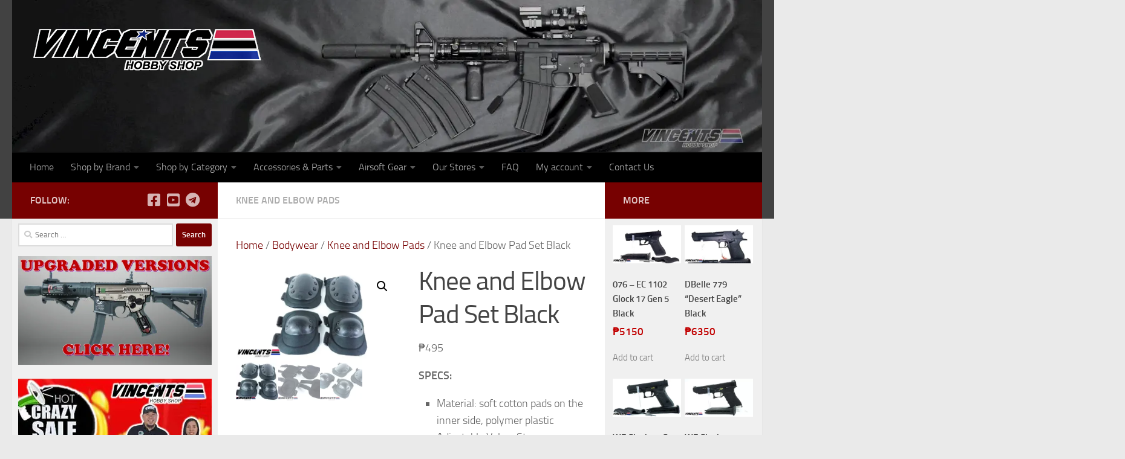

--- FILE ---
content_type: text/html; charset=UTF-8
request_url: https://www.johnsairsoft.com/airsoft-shop/bodywear/knee-and-elbow-pads/knee-and-elbow-pad-set-black
body_size: 38445
content:
<!DOCTYPE html>
<html class="no-js" lang="en-US">
<head>
  <meta charset="UTF-8">
  <meta name="viewport" content="width=device-width, initial-scale=1.0">
  <link rel="profile" href="https://gmpg.org/xfn/11" />
  <link rel="pingback" href="https://www.johnsairsoft.com/xmlrpc.php">

          <style id="wfc-base-style" type="text/css">
             .wfc-reset-menu-item-first-letter .navbar .nav>li>a:first-letter {font-size: inherit;}.format-icon:before {color: #5A5A5A;}article .format-icon.tc-hide-icon:before, .safari article.format-video .format-icon.tc-hide-icon:before, .chrome article.format-video .format-icon.tc-hide-icon:before, .safari article.format-image .format-icon.tc-hide-icon:before, .chrome article.format-image .format-icon.tc-hide-icon:before, .safari article.format-gallery .format-icon.tc-hide-icon:before, .safari article.attachment .format-icon.tc-hide-icon:before, .chrome article.format-gallery .format-icon.tc-hide-icon:before, .chrome article.attachment .format-icon.tc-hide-icon:before {content: none!important;}h2#tc-comment-title.tc-hide-icon:before {content: none!important;}.archive .archive-header h1.format-icon.tc-hide-icon:before {content: none!important;}.tc-sidebar h3.widget-title.tc-hide-icon:before {content: none!important;}.footer-widgets h3.widget-title.tc-hide-icon:before {content: none!important;}.tc-hide-icon i, i.tc-hide-icon {display: none !important;}.carousel-control {font-family: "Helvetica Neue", Helvetica, Arial, sans-serif;}.social-block a {font-size: 18px;}footer#footer .colophon .social-block a {font-size: 16px;}.social-block.widget_social a {font-size: 14px;}
        </style>
        <meta name='robots' content='index, follow, max-image-preview:large, max-snippet:-1, max-video-preview:-1' />
<script>document.documentElement.className = document.documentElement.className.replace("no-js","js");</script>

	<!-- This site is optimized with the Yoast SEO plugin v26.8 - https://yoast.com/product/yoast-seo-wordpress/ -->
	<title>Knee and Elbow Pad Set Black</title>
	<meta name="description" content="Knee and Elbow Pad Set Black are designed to provide good protection for the body. It is adjustable and comfortable to wear." />
	<link rel="canonical" href="https://www.johnsairsoft.com/airsoft-shop/bodywear/knee-and-elbow-pads/knee-and-elbow-pad-set-black" />
	<meta property="og:locale" content="en_US" />
	<meta property="og:type" content="article" />
	<meta property="og:title" content="Knee and Elbow Pad Set Black" />
	<meta property="og:description" content="Knee and Elbow Pad Set Black are designed to provide good protection for the body. It is adjustable and comfortable to wear." />
	<meta property="og:url" content="https://www.johnsairsoft.com/airsoft-shop/bodywear/knee-and-elbow-pads/knee-and-elbow-pad-set-black" />
	<meta property="og:site_name" content="Vincent&#039;s Hobby Shop" />
	<meta property="article:publisher" content="https://www.facebook.com/vincentshobbyshop/" />
	<meta property="article:modified_time" content="2025-08-27T07:54:41+00:00" />
	<meta property="og:image" content="https://www.johnsairsoft.com/wp-content/uploads/2021/08/knee-and-elbow-pad-set-black-4.webp" />
	<meta property="og:image:width" content="600" />
	<meta property="og:image:height" content="338" />
	<meta property="og:image:type" content="image/webp" />
	<meta name="twitter:card" content="summary_large_image" />
	<meta name="twitter:label1" content="Est. reading time" />
	<meta name="twitter:data1" content="1 minute" />
	<script type="application/ld+json" class="yoast-schema-graph">{"@context":"https://schema.org","@graph":[{"@type":"WebPage","@id":"https://www.johnsairsoft.com/airsoft-shop/bodywear/knee-and-elbow-pads/knee-and-elbow-pad-set-black","url":"https://www.johnsairsoft.com/airsoft-shop/bodywear/knee-and-elbow-pads/knee-and-elbow-pad-set-black","name":"Knee and Elbow Pad Set Black","isPartOf":{"@id":"https://www.johnsairsoft.com/#website"},"primaryImageOfPage":{"@id":"https://www.johnsairsoft.com/airsoft-shop/bodywear/knee-and-elbow-pads/knee-and-elbow-pad-set-black#primaryimage"},"image":{"@id":"https://www.johnsairsoft.com/airsoft-shop/bodywear/knee-and-elbow-pads/knee-and-elbow-pad-set-black#primaryimage"},"thumbnailUrl":"https://www.johnsairsoft.com/wp-content/uploads/2021/08/knee-and-elbow-pad-set-black-4.webp","datePublished":"2021-08-29T18:55:52+00:00","dateModified":"2025-08-27T07:54:41+00:00","description":"Knee and Elbow Pad Set Black are designed to provide good protection for the body. It is adjustable and comfortable to wear.","breadcrumb":{"@id":"https://www.johnsairsoft.com/airsoft-shop/bodywear/knee-and-elbow-pads/knee-and-elbow-pad-set-black#breadcrumb"},"inLanguage":"en-US","potentialAction":[{"@type":"ReadAction","target":["https://www.johnsairsoft.com/airsoft-shop/bodywear/knee-and-elbow-pads/knee-and-elbow-pad-set-black"]}]},{"@type":"ImageObject","inLanguage":"en-US","@id":"https://www.johnsairsoft.com/airsoft-shop/bodywear/knee-and-elbow-pads/knee-and-elbow-pad-set-black#primaryimage","url":"https://www.johnsairsoft.com/wp-content/uploads/2021/08/knee-and-elbow-pad-set-black-4.webp","contentUrl":"https://www.johnsairsoft.com/wp-content/uploads/2021/08/knee-and-elbow-pad-set-black-4.webp","width":600,"height":338,"caption":"Knee and Elbow Pad Set Black"},{"@type":"BreadcrumbList","@id":"https://www.johnsairsoft.com/airsoft-shop/bodywear/knee-and-elbow-pads/knee-and-elbow-pad-set-black#breadcrumb","itemListElement":[{"@type":"ListItem","position":1,"name":"Shop","item":"https://www.johnsairsoft.com/shop"},{"@type":"ListItem","position":2,"name":"Knee and Elbow Pad Set Black"}]},{"@type":"WebSite","@id":"https://www.johnsairsoft.com/#website","url":"https://www.johnsairsoft.com/","name":"Vincent&#039;s Hobby Shop","description":"Airsoft Philippines Web Shop","publisher":{"@id":"https://www.johnsairsoft.com/#organization"},"potentialAction":[{"@type":"SearchAction","target":{"@type":"EntryPoint","urlTemplate":"https://www.johnsairsoft.com/?s={search_term_string}"},"query-input":{"@type":"PropertyValueSpecification","valueRequired":true,"valueName":"search_term_string"}}],"inLanguage":"en-US"},{"@type":"Organization","@id":"https://www.johnsairsoft.com/#organization","name":"Vincent's Hobby Shop","url":"https://www.johnsairsoft.com/","logo":{"@type":"ImageObject","inLanguage":"en-US","@id":"https://www.johnsairsoft.com/#/schema/logo/image/","url":"https://www.johnsairsoft.com/wp-content/uploads/2021/10/vhs-logo.jpg","contentUrl":"https://www.johnsairsoft.com/wp-content/uploads/2021/10/vhs-logo.jpg","width":500,"height":500,"caption":"Vincent's Hobby Shop"},"image":{"@id":"https://www.johnsairsoft.com/#/schema/logo/image/"},"sameAs":["https://www.facebook.com/vincentshobbyshop/"]}]}</script>
	<!-- / Yoast SEO plugin. -->


<link rel="alternate" type="application/rss+xml" title="Vincent&#039;s Hobby Shop &raquo; Feed" href="https://www.johnsairsoft.com/feed" />
<link rel="alternate" title="oEmbed (JSON)" type="application/json+oembed" href="https://www.johnsairsoft.com/wp-json/oembed/1.0/embed?url=https%3A%2F%2Fwww.johnsairsoft.com%2Fairsoft-shop%2Fbodywear%2Fknee-and-elbow-pads%2Fknee-and-elbow-pad-set-black" />
<link rel="alternate" title="oEmbed (XML)" type="text/xml+oembed" href="https://www.johnsairsoft.com/wp-json/oembed/1.0/embed?url=https%3A%2F%2Fwww.johnsairsoft.com%2Fairsoft-shop%2Fbodywear%2Fknee-and-elbow-pads%2Fknee-and-elbow-pad-set-black&#038;format=xml" />
<style id='wp-img-auto-sizes-contain-inline-css'>
img:is([sizes=auto i],[sizes^="auto," i]){contain-intrinsic-size:3000px 1500px}
/*# sourceURL=wp-img-auto-sizes-contain-inline-css */
</style>
<link rel='stylesheet' id='woo-cart-weight-blocks-integration-frontend-css' href='https://www.johnsairsoft.com/wp-content/plugins/woo-cart-weight/build/style-index.css?ver=1765287285' media='all' />
<link rel='stylesheet' id='woo-cart-weight-blocks-integration-editor-css' href='https://www.johnsairsoft.com/wp-content/plugins/woo-cart-weight/build/style-index.css?ver=1765287285' media='all' />
<style id='wp-block-library-inline-css'>
:root{--wp-block-synced-color:#7a00df;--wp-block-synced-color--rgb:122,0,223;--wp-bound-block-color:var(--wp-block-synced-color);--wp-editor-canvas-background:#ddd;--wp-admin-theme-color:#007cba;--wp-admin-theme-color--rgb:0,124,186;--wp-admin-theme-color-darker-10:#006ba1;--wp-admin-theme-color-darker-10--rgb:0,107,160.5;--wp-admin-theme-color-darker-20:#005a87;--wp-admin-theme-color-darker-20--rgb:0,90,135;--wp-admin-border-width-focus:2px}@media (min-resolution:192dpi){:root{--wp-admin-border-width-focus:1.5px}}.wp-element-button{cursor:pointer}:root .has-very-light-gray-background-color{background-color:#eee}:root .has-very-dark-gray-background-color{background-color:#313131}:root .has-very-light-gray-color{color:#eee}:root .has-very-dark-gray-color{color:#313131}:root .has-vivid-green-cyan-to-vivid-cyan-blue-gradient-background{background:linear-gradient(135deg,#00d084,#0693e3)}:root .has-purple-crush-gradient-background{background:linear-gradient(135deg,#34e2e4,#4721fb 50%,#ab1dfe)}:root .has-hazy-dawn-gradient-background{background:linear-gradient(135deg,#faaca8,#dad0ec)}:root .has-subdued-olive-gradient-background{background:linear-gradient(135deg,#fafae1,#67a671)}:root .has-atomic-cream-gradient-background{background:linear-gradient(135deg,#fdd79a,#004a59)}:root .has-nightshade-gradient-background{background:linear-gradient(135deg,#330968,#31cdcf)}:root .has-midnight-gradient-background{background:linear-gradient(135deg,#020381,#2874fc)}:root{--wp--preset--font-size--normal:16px;--wp--preset--font-size--huge:42px}.has-regular-font-size{font-size:1em}.has-larger-font-size{font-size:2.625em}.has-normal-font-size{font-size:var(--wp--preset--font-size--normal)}.has-huge-font-size{font-size:var(--wp--preset--font-size--huge)}.has-text-align-center{text-align:center}.has-text-align-left{text-align:left}.has-text-align-right{text-align:right}.has-fit-text{white-space:nowrap!important}#end-resizable-editor-section{display:none}.aligncenter{clear:both}.items-justified-left{justify-content:flex-start}.items-justified-center{justify-content:center}.items-justified-right{justify-content:flex-end}.items-justified-space-between{justify-content:space-between}.screen-reader-text{border:0;clip-path:inset(50%);height:1px;margin:-1px;overflow:hidden;padding:0;position:absolute;width:1px;word-wrap:normal!important}.screen-reader-text:focus{background-color:#ddd;clip-path:none;color:#444;display:block;font-size:1em;height:auto;left:5px;line-height:normal;padding:15px 23px 14px;text-decoration:none;top:5px;width:auto;z-index:100000}html :where(.has-border-color){border-style:solid}html :where([style*=border-top-color]){border-top-style:solid}html :where([style*=border-right-color]){border-right-style:solid}html :where([style*=border-bottom-color]){border-bottom-style:solid}html :where([style*=border-left-color]){border-left-style:solid}html :where([style*=border-width]){border-style:solid}html :where([style*=border-top-width]){border-top-style:solid}html :where([style*=border-right-width]){border-right-style:solid}html :where([style*=border-bottom-width]){border-bottom-style:solid}html :where([style*=border-left-width]){border-left-style:solid}html :where(img[class*=wp-image-]){height:auto;max-width:100%}:where(figure){margin:0 0 1em}html :where(.is-position-sticky){--wp-admin--admin-bar--position-offset:var(--wp-admin--admin-bar--height,0px)}@media screen and (max-width:600px){html :where(.is-position-sticky){--wp-admin--admin-bar--position-offset:0px}}

/*# sourceURL=wp-block-library-inline-css */
</style><link rel='stylesheet' id='wc-blocks-style-css' href='https://www.johnsairsoft.com/wp-content/plugins/woocommerce/assets/client/blocks/wc-blocks.css?ver=wc-10.4.3' media='all' />
<style id='global-styles-inline-css'>
:root{--wp--preset--aspect-ratio--square: 1;--wp--preset--aspect-ratio--4-3: 4/3;--wp--preset--aspect-ratio--3-4: 3/4;--wp--preset--aspect-ratio--3-2: 3/2;--wp--preset--aspect-ratio--2-3: 2/3;--wp--preset--aspect-ratio--16-9: 16/9;--wp--preset--aspect-ratio--9-16: 9/16;--wp--preset--color--black: #000000;--wp--preset--color--cyan-bluish-gray: #abb8c3;--wp--preset--color--white: #ffffff;--wp--preset--color--pale-pink: #f78da7;--wp--preset--color--vivid-red: #cf2e2e;--wp--preset--color--luminous-vivid-orange: #ff6900;--wp--preset--color--luminous-vivid-amber: #fcb900;--wp--preset--color--light-green-cyan: #7bdcb5;--wp--preset--color--vivid-green-cyan: #00d084;--wp--preset--color--pale-cyan-blue: #8ed1fc;--wp--preset--color--vivid-cyan-blue: #0693e3;--wp--preset--color--vivid-purple: #9b51e0;--wp--preset--gradient--vivid-cyan-blue-to-vivid-purple: linear-gradient(135deg,rgb(6,147,227) 0%,rgb(155,81,224) 100%);--wp--preset--gradient--light-green-cyan-to-vivid-green-cyan: linear-gradient(135deg,rgb(122,220,180) 0%,rgb(0,208,130) 100%);--wp--preset--gradient--luminous-vivid-amber-to-luminous-vivid-orange: linear-gradient(135deg,rgb(252,185,0) 0%,rgb(255,105,0) 100%);--wp--preset--gradient--luminous-vivid-orange-to-vivid-red: linear-gradient(135deg,rgb(255,105,0) 0%,rgb(207,46,46) 100%);--wp--preset--gradient--very-light-gray-to-cyan-bluish-gray: linear-gradient(135deg,rgb(238,238,238) 0%,rgb(169,184,195) 100%);--wp--preset--gradient--cool-to-warm-spectrum: linear-gradient(135deg,rgb(74,234,220) 0%,rgb(151,120,209) 20%,rgb(207,42,186) 40%,rgb(238,44,130) 60%,rgb(251,105,98) 80%,rgb(254,248,76) 100%);--wp--preset--gradient--blush-light-purple: linear-gradient(135deg,rgb(255,206,236) 0%,rgb(152,150,240) 100%);--wp--preset--gradient--blush-bordeaux: linear-gradient(135deg,rgb(254,205,165) 0%,rgb(254,45,45) 50%,rgb(107,0,62) 100%);--wp--preset--gradient--luminous-dusk: linear-gradient(135deg,rgb(255,203,112) 0%,rgb(199,81,192) 50%,rgb(65,88,208) 100%);--wp--preset--gradient--pale-ocean: linear-gradient(135deg,rgb(255,245,203) 0%,rgb(182,227,212) 50%,rgb(51,167,181) 100%);--wp--preset--gradient--electric-grass: linear-gradient(135deg,rgb(202,248,128) 0%,rgb(113,206,126) 100%);--wp--preset--gradient--midnight: linear-gradient(135deg,rgb(2,3,129) 0%,rgb(40,116,252) 100%);--wp--preset--font-size--small: 13px;--wp--preset--font-size--medium: 20px;--wp--preset--font-size--large: 36px;--wp--preset--font-size--x-large: 42px;--wp--preset--spacing--20: 0.44rem;--wp--preset--spacing--30: 0.67rem;--wp--preset--spacing--40: 1rem;--wp--preset--spacing--50: 1.5rem;--wp--preset--spacing--60: 2.25rem;--wp--preset--spacing--70: 3.38rem;--wp--preset--spacing--80: 5.06rem;--wp--preset--shadow--natural: 6px 6px 9px rgba(0, 0, 0, 0.2);--wp--preset--shadow--deep: 12px 12px 50px rgba(0, 0, 0, 0.4);--wp--preset--shadow--sharp: 6px 6px 0px rgba(0, 0, 0, 0.2);--wp--preset--shadow--outlined: 6px 6px 0px -3px rgb(255, 255, 255), 6px 6px rgb(0, 0, 0);--wp--preset--shadow--crisp: 6px 6px 0px rgb(0, 0, 0);}:where(.is-layout-flex){gap: 0.5em;}:where(.is-layout-grid){gap: 0.5em;}body .is-layout-flex{display: flex;}.is-layout-flex{flex-wrap: wrap;align-items: center;}.is-layout-flex > :is(*, div){margin: 0;}body .is-layout-grid{display: grid;}.is-layout-grid > :is(*, div){margin: 0;}:where(.wp-block-columns.is-layout-flex){gap: 2em;}:where(.wp-block-columns.is-layout-grid){gap: 2em;}:where(.wp-block-post-template.is-layout-flex){gap: 1.25em;}:where(.wp-block-post-template.is-layout-grid){gap: 1.25em;}.has-black-color{color: var(--wp--preset--color--black) !important;}.has-cyan-bluish-gray-color{color: var(--wp--preset--color--cyan-bluish-gray) !important;}.has-white-color{color: var(--wp--preset--color--white) !important;}.has-pale-pink-color{color: var(--wp--preset--color--pale-pink) !important;}.has-vivid-red-color{color: var(--wp--preset--color--vivid-red) !important;}.has-luminous-vivid-orange-color{color: var(--wp--preset--color--luminous-vivid-orange) !important;}.has-luminous-vivid-amber-color{color: var(--wp--preset--color--luminous-vivid-amber) !important;}.has-light-green-cyan-color{color: var(--wp--preset--color--light-green-cyan) !important;}.has-vivid-green-cyan-color{color: var(--wp--preset--color--vivid-green-cyan) !important;}.has-pale-cyan-blue-color{color: var(--wp--preset--color--pale-cyan-blue) !important;}.has-vivid-cyan-blue-color{color: var(--wp--preset--color--vivid-cyan-blue) !important;}.has-vivid-purple-color{color: var(--wp--preset--color--vivid-purple) !important;}.has-black-background-color{background-color: var(--wp--preset--color--black) !important;}.has-cyan-bluish-gray-background-color{background-color: var(--wp--preset--color--cyan-bluish-gray) !important;}.has-white-background-color{background-color: var(--wp--preset--color--white) !important;}.has-pale-pink-background-color{background-color: var(--wp--preset--color--pale-pink) !important;}.has-vivid-red-background-color{background-color: var(--wp--preset--color--vivid-red) !important;}.has-luminous-vivid-orange-background-color{background-color: var(--wp--preset--color--luminous-vivid-orange) !important;}.has-luminous-vivid-amber-background-color{background-color: var(--wp--preset--color--luminous-vivid-amber) !important;}.has-light-green-cyan-background-color{background-color: var(--wp--preset--color--light-green-cyan) !important;}.has-vivid-green-cyan-background-color{background-color: var(--wp--preset--color--vivid-green-cyan) !important;}.has-pale-cyan-blue-background-color{background-color: var(--wp--preset--color--pale-cyan-blue) !important;}.has-vivid-cyan-blue-background-color{background-color: var(--wp--preset--color--vivid-cyan-blue) !important;}.has-vivid-purple-background-color{background-color: var(--wp--preset--color--vivid-purple) !important;}.has-black-border-color{border-color: var(--wp--preset--color--black) !important;}.has-cyan-bluish-gray-border-color{border-color: var(--wp--preset--color--cyan-bluish-gray) !important;}.has-white-border-color{border-color: var(--wp--preset--color--white) !important;}.has-pale-pink-border-color{border-color: var(--wp--preset--color--pale-pink) !important;}.has-vivid-red-border-color{border-color: var(--wp--preset--color--vivid-red) !important;}.has-luminous-vivid-orange-border-color{border-color: var(--wp--preset--color--luminous-vivid-orange) !important;}.has-luminous-vivid-amber-border-color{border-color: var(--wp--preset--color--luminous-vivid-amber) !important;}.has-light-green-cyan-border-color{border-color: var(--wp--preset--color--light-green-cyan) !important;}.has-vivid-green-cyan-border-color{border-color: var(--wp--preset--color--vivid-green-cyan) !important;}.has-pale-cyan-blue-border-color{border-color: var(--wp--preset--color--pale-cyan-blue) !important;}.has-vivid-cyan-blue-border-color{border-color: var(--wp--preset--color--vivid-cyan-blue) !important;}.has-vivid-purple-border-color{border-color: var(--wp--preset--color--vivid-purple) !important;}.has-vivid-cyan-blue-to-vivid-purple-gradient-background{background: var(--wp--preset--gradient--vivid-cyan-blue-to-vivid-purple) !important;}.has-light-green-cyan-to-vivid-green-cyan-gradient-background{background: var(--wp--preset--gradient--light-green-cyan-to-vivid-green-cyan) !important;}.has-luminous-vivid-amber-to-luminous-vivid-orange-gradient-background{background: var(--wp--preset--gradient--luminous-vivid-amber-to-luminous-vivid-orange) !important;}.has-luminous-vivid-orange-to-vivid-red-gradient-background{background: var(--wp--preset--gradient--luminous-vivid-orange-to-vivid-red) !important;}.has-very-light-gray-to-cyan-bluish-gray-gradient-background{background: var(--wp--preset--gradient--very-light-gray-to-cyan-bluish-gray) !important;}.has-cool-to-warm-spectrum-gradient-background{background: var(--wp--preset--gradient--cool-to-warm-spectrum) !important;}.has-blush-light-purple-gradient-background{background: var(--wp--preset--gradient--blush-light-purple) !important;}.has-blush-bordeaux-gradient-background{background: var(--wp--preset--gradient--blush-bordeaux) !important;}.has-luminous-dusk-gradient-background{background: var(--wp--preset--gradient--luminous-dusk) !important;}.has-pale-ocean-gradient-background{background: var(--wp--preset--gradient--pale-ocean) !important;}.has-electric-grass-gradient-background{background: var(--wp--preset--gradient--electric-grass) !important;}.has-midnight-gradient-background{background: var(--wp--preset--gradient--midnight) !important;}.has-small-font-size{font-size: var(--wp--preset--font-size--small) !important;}.has-medium-font-size{font-size: var(--wp--preset--font-size--medium) !important;}.has-large-font-size{font-size: var(--wp--preset--font-size--large) !important;}.has-x-large-font-size{font-size: var(--wp--preset--font-size--x-large) !important;}
/*# sourceURL=global-styles-inline-css */
</style>

<style id='classic-theme-styles-inline-css'>
/*! This file is auto-generated */
.wp-block-button__link{color:#fff;background-color:#32373c;border-radius:9999px;box-shadow:none;text-decoration:none;padding:calc(.667em + 2px) calc(1.333em + 2px);font-size:1.125em}.wp-block-file__button{background:#32373c;color:#fff;text-decoration:none}
/*# sourceURL=/wp-includes/css/classic-themes.min.css */
</style>
<link rel='stylesheet' id='photoswipe-css' href='https://www.johnsairsoft.com/wp-content/plugins/woocommerce/assets/css/photoswipe/photoswipe.min.css?ver=10.4.3' media='all' />
<link rel='stylesheet' id='photoswipe-default-skin-css' href='https://www.johnsairsoft.com/wp-content/plugins/woocommerce/assets/css/photoswipe/default-skin/default-skin.min.css?ver=10.4.3' media='all' />
<link rel='stylesheet' id='woocommerce-layout-css' href='https://www.johnsairsoft.com/wp-content/plugins/woocommerce/assets/css/woocommerce-layout.css?ver=10.4.3' media='all' />
<link rel='stylesheet' id='woocommerce-smallscreen-css' href='https://www.johnsairsoft.com/wp-content/plugins/woocommerce/assets/css/woocommerce-smallscreen.css?ver=10.4.3' media='only screen and (max-width: 768px)' />
<link rel='stylesheet' id='woocommerce-general-css' href='https://www.johnsairsoft.com/wp-content/plugins/woocommerce/assets/css/woocommerce.css?ver=10.4.3' media='all' />
<style id='woocommerce-inline-inline-css'>
.woocommerce form .form-row .required { visibility: visible; }
/*# sourceURL=woocommerce-inline-inline-css */
</style>
<link rel='stylesheet' id='aws-style-css' href='https://www.johnsairsoft.com/wp-content/plugins/advanced-woo-search/assets/css/common.min.css?ver=3.51' media='all' />
<link rel='stylesheet' id='ytp-style-css' href='https://www.johnsairsoft.com/wp-content/plugins/yt-player/public/css/plyr-v3.7.8.css?ver=2.0.5' media='all' />
<link rel='stylesheet' id='hph-front-style-css' href='https://www.johnsairsoft.com/wp-content/themes/hueman-pro/addons/assets/front/css/hph-front.min.css?ver=1.4.29' media='all' />
<link rel='stylesheet' id='hueman-main-style-css' href='https://www.johnsairsoft.com/wp-content/themes/hueman-pro/assets/front/css/main.min.css?ver=1.4.29' media='all' />
<style id='hueman-main-style-inline-css'>
body { font-size:1.00rem; }@media only screen and (min-width: 720px) {
        .nav > li { font-size:1.00rem; }
      }::selection { background-color: #770101; }
::-moz-selection { background-color: #770101; }a,a>span.hu-external::after,.themeform label .required,#flexslider-featured .flex-direction-nav .flex-next:hover,#flexslider-featured .flex-direction-nav .flex-prev:hover,.post-hover:hover .post-title a,.post-title a:hover,.sidebar.s1 .post-nav li a:hover i,.content .post-nav li a:hover i,.post-related a:hover,.sidebar.s1 .widget_rss ul li a,#footer .widget_rss ul li a,.sidebar.s1 .widget_calendar a,#footer .widget_calendar a,.sidebar.s1 .alx-tab .tab-item-category a,.sidebar.s1 .alx-posts .post-item-category a,.sidebar.s1 .alx-tab li:hover .tab-item-title a,.sidebar.s1 .alx-tab li:hover .tab-item-comment a,.sidebar.s1 .alx-posts li:hover .post-item-title a,#footer .alx-tab .tab-item-category a,#footer .alx-posts .post-item-category a,#footer .alx-tab li:hover .tab-item-title a,#footer .alx-tab li:hover .tab-item-comment a,#footer .alx-posts li:hover .post-item-title a,.comment-tabs li.active a,.comment-awaiting-moderation,.child-menu a:hover,.child-menu .current_page_item > a,.wp-pagenavi a,.entry.woocommerce div.product .woocommerce-tabs ul.tabs li.active a{ color: #770101; }input[type="submit"],.themeform button[type="submit"],.sidebar.s1 .sidebar-top,.sidebar.s1 .sidebar-toggle,#flexslider-featured .flex-control-nav li a.flex-active,.post-tags a:hover,.sidebar.s1 .widget_calendar caption,#footer .widget_calendar caption,.author-bio .bio-avatar:after,.commentlist li.bypostauthor > .comment-body:after,.commentlist li.comment-author-admin > .comment-body:after,.themeform .woocommerce #respond input#submit.alt,.themeform .woocommerce a.button.alt,.themeform .woocommerce button.button.alt,.themeform .woocommerce input.button.alt{ background-color: #770101; }.post-format .format-container { border-color: #770101; }.sidebar.s1 .alx-tabs-nav li.active a,#footer .alx-tabs-nav li.active a,.comment-tabs li.active a,.wp-pagenavi a:hover,.wp-pagenavi a:active,.wp-pagenavi span.current,.entry.woocommerce div.product .woocommerce-tabs ul.tabs li.active a{ border-bottom-color: #770101!important; }.sidebar.s2 .post-nav li a:hover i,
.sidebar.s2 .widget_rss ul li a,
.sidebar.s2 .widget_calendar a,
.sidebar.s2 .alx-tab .tab-item-category a,
.sidebar.s2 .alx-posts .post-item-category a,
.sidebar.s2 .alx-tab li:hover .tab-item-title a,
.sidebar.s2 .alx-tab li:hover .tab-item-comment a,
.sidebar.s2 .alx-posts li:hover .post-item-title a { color: #770101; }
.sidebar.s2 .sidebar-top,.sidebar.s2 .sidebar-toggle,.post-comments,.jp-play-bar,.jp-volume-bar-value,.sidebar.s2 .widget_calendar caption,.themeform .woocommerce #respond input#submit,.themeform .woocommerce a.button,.themeform .woocommerce button.button,.themeform .woocommerce input.button{ background-color: #770101; }.sidebar.s2 .alx-tabs-nav li.active a { border-bottom-color: #770101; }
.post-comments::before { border-right-color: #770101; }
      #header { background-color: #424242; }
@media only screen and (min-width: 720px) {
  #nav-header .nav ul { background-color: #424242; }
}
        #header #nav-mobile { background-color: #000000; }.is-scrolled #header #nav-mobile { background-color: #000000; background-color: rgba(0,0,0,0.90) }#nav-header.nav-container, #main-header-search .search-expand { background-color: #000000; }
@media only screen and (min-width: 720px) {
  #nav-header .nav ul { background-color: #000000; }
}
        .site-title a img { max-height: 81px; }body { background-color: #eaeaea; }
/*# sourceURL=hueman-main-style-inline-css */
</style>
<link rel='stylesheet' id='hueman-font-awesome-css' href='https://www.johnsairsoft.com/wp-content/themes/hueman-pro/assets/front/css/font-awesome.min.css?ver=1.4.29' media='all' />
<link rel='stylesheet' id='fancybox-css' href='https://www.johnsairsoft.com/wp-content/plugins/easy-fancybox/fancybox/1.5.4/jquery.fancybox.min.css?ver=6.9' media='screen' />
<link rel='stylesheet' id='chaty-css-css' href='https://www.johnsairsoft.com/wp-content/plugins/chaty-pro/css/chaty-front.min.css?ver=3.4.81763218055' media='all' />
<script src="https://www.johnsairsoft.com/wp-includes/js/jquery/jquery.min.js?ver=3.7.1" id="jquery-core-js"></script>
<script src="https://www.johnsairsoft.com/wp-includes/js/jquery/jquery-migrate.min.js?ver=3.4.1" id="jquery-migrate-js"></script>
<script src="https://www.johnsairsoft.com/wp-content/plugins/stopbadbots/assets/js/stopbadbots.js?ver=6.9" id="stopbadbots-main-js-js"></script>
<script src="https://www.johnsairsoft.com/wp-content/plugins/woocommerce/assets/js/jquery-blockui/jquery.blockUI.min.js?ver=2.7.0-wc.10.4.3" id="wc-jquery-blockui-js" defer data-wp-strategy="defer"></script>
<script id="wc-add-to-cart-js-extra">
var wc_add_to_cart_params = {"ajax_url":"/wp-admin/admin-ajax.php","wc_ajax_url":"/?wc-ajax=%%endpoint%%","i18n_view_cart":"View cart","cart_url":"https://www.johnsairsoft.com/cart","is_cart":"","cart_redirect_after_add":"no"};
//# sourceURL=wc-add-to-cart-js-extra
</script>
<script src="https://www.johnsairsoft.com/wp-content/plugins/woocommerce/assets/js/frontend/add-to-cart.min.js?ver=10.4.3" id="wc-add-to-cart-js" defer data-wp-strategy="defer"></script>
<script src="https://www.johnsairsoft.com/wp-content/plugins/woocommerce/assets/js/zoom/jquery.zoom.min.js?ver=1.7.21-wc.10.4.3" id="wc-zoom-js" defer data-wp-strategy="defer"></script>
<script src="https://www.johnsairsoft.com/wp-content/plugins/woocommerce/assets/js/flexslider/jquery.flexslider.min.js?ver=2.7.2-wc.10.4.3" id="wc-flexslider-js" defer data-wp-strategy="defer"></script>
<script src="https://www.johnsairsoft.com/wp-content/plugins/woocommerce/assets/js/photoswipe/photoswipe.min.js?ver=4.1.1-wc.10.4.3" id="wc-photoswipe-js" defer data-wp-strategy="defer"></script>
<script src="https://www.johnsairsoft.com/wp-content/plugins/woocommerce/assets/js/photoswipe/photoswipe-ui-default.min.js?ver=4.1.1-wc.10.4.3" id="wc-photoswipe-ui-default-js" defer data-wp-strategy="defer"></script>
<script id="wc-single-product-js-extra">
var wc_single_product_params = {"i18n_required_rating_text":"Please select a rating","i18n_rating_options":["1 of 5 stars","2 of 5 stars","3 of 5 stars","4 of 5 stars","5 of 5 stars"],"i18n_product_gallery_trigger_text":"View full-screen image gallery","review_rating_required":"yes","flexslider":{"rtl":false,"animation":"slide","smoothHeight":true,"directionNav":false,"controlNav":"thumbnails","slideshow":false,"animationSpeed":500,"animationLoop":false,"allowOneSlide":false},"zoom_enabled":"1","zoom_options":[],"photoswipe_enabled":"1","photoswipe_options":{"shareEl":false,"closeOnScroll":false,"history":false,"hideAnimationDuration":0,"showAnimationDuration":0},"flexslider_enabled":"1"};
//# sourceURL=wc-single-product-js-extra
</script>
<script src="https://www.johnsairsoft.com/wp-content/plugins/woocommerce/assets/js/frontend/single-product.min.js?ver=10.4.3" id="wc-single-product-js" defer data-wp-strategy="defer"></script>
<script src="https://www.johnsairsoft.com/wp-content/plugins/woocommerce/assets/js/js-cookie/js.cookie.min.js?ver=2.1.4-wc.10.4.3" id="wc-js-cookie-js" defer data-wp-strategy="defer"></script>
<script id="woocommerce-js-extra">
var woocommerce_params = {"ajax_url":"/wp-admin/admin-ajax.php","wc_ajax_url":"/?wc-ajax=%%endpoint%%","i18n_password_show":"Show password","i18n_password_hide":"Hide password"};
//# sourceURL=woocommerce-js-extra
</script>
<script src="https://www.johnsairsoft.com/wp-content/plugins/woocommerce/assets/js/frontend/woocommerce.min.js?ver=10.4.3" id="woocommerce-js" defer data-wp-strategy="defer"></script>
<script src="https://www.johnsairsoft.com/wp-content/plugins/yt-player/public/js/plyr-v3.7.8.js?ver=2.0.5" id="ytp-js-js"></script>
<script src="https://www.johnsairsoft.com/wp-content/plugins/yt-player/build/frontend.js?ver=2.0.5" id="ytp-frontend-js"></script>
<link rel="https://api.w.org/" href="https://www.johnsairsoft.com/wp-json/" /><link rel="alternate" title="JSON" type="application/json" href="https://www.johnsairsoft.com/wp-json/wp/v2/product/3484" /><link rel="EditURI" type="application/rsd+xml" title="RSD" href="https://www.johnsairsoft.com/xmlrpc.php?rsd" />
<meta name="generator" content="WordPress 6.9" />
<meta name="generator" content="WooCommerce 10.4.3" />
<link rel='shortlink' href='https://www.johnsairsoft.com/?p=3484' />
        <script type="text/javascript">
            if (typeof jQuery !== 'undefined' && typeof jQuery.migrateWarnings !== 'undefined') {
                jQuery.migrateTrace = true; // Habilitar stack traces
                jQuery.migrateMute = false; // Garantir avisos no console
            }
            let bill_timeout;

            function isBot() {
                const bots = ['crawler', 'spider', 'baidu', 'duckduckgo', 'bot', 'googlebot', 'bingbot', 'facebook', 'slurp', 'twitter', 'yahoo'];
                const userAgent = navigator.userAgent.toLowerCase();
                return bots.some(bot => userAgent.includes(bot));
            }
            const originalConsoleWarn = console.warn; // Armazenar o console.warn original
            const sentWarnings = [];
            const bill_errorQueue = [];
            const slugs = [
                "antibots", "antihacker", "bigdump-restore", "boatdealer", "cardealer",
                "database-backup", "disable-wp-sitemap", "easy-update-urls", "hide-site-title",
                "lazy-load-disable", "multidealer", "real-estate-right-now", "recaptcha-for-all",
                "reportattacks", "restore-classic-widgets", "s3cloud", "site-checkup",
                "stopbadbots", "toolsfors", "toolstruthsocial", "wp-memory", "wptools"
            ];

            function hasSlug(warningMessage) {
                return slugs.some(slug => warningMessage.includes(slug));
            }
            // Sobrescrita de console.warn para capturar avisos JQMigrate
            console.warn = function(message, ...args) {
                // Processar avisos JQMIGRATE
                if (typeof message === 'string' && message.includes('JQMIGRATE')) {
                    if (!sentWarnings.includes(message)) {
                        sentWarnings.push(message);
                        let file = 'unknown';
                        let line = '0';
                        try {
                            const stackTrace = new Error().stack.split('\n');
                            for (let i = 1; i < stackTrace.length && i < 10; i++) {
                                const match = stackTrace[i].match(/at\s+.*?\((.*):(\d+):(\d+)\)/) ||
                                    stackTrace[i].match(/at\s+(.*):(\d+):(\d+)/);
                                if (match && match[1].includes('.js') &&
                                    !match[1].includes('jquery-migrate.js') &&
                                    !match[1].includes('jquery.js')) {
                                    file = match[1];
                                    line = match[2];
                                    break;
                                }
                            }
                        } catch (e) {
                            // Ignorar erros
                        }
                        const warningMessage = message.replace('JQMIGRATE:', 'Error:').trim() + ' - URL: ' + file + ' - Line: ' + line;
                        if (!hasSlug(warningMessage)) {
                            bill_errorQueue.push(warningMessage);
                            handleErrorQueue();
                        }
                    }
                }
                // Repassar todas as mensagens para o console.warn original
                originalConsoleWarn.apply(console, [message, ...args]);
            };
            //originalConsoleWarn.apply(console, arguments);
            // Restaura o console.warn original após 6 segundos
            setTimeout(() => {
                console.warn = originalConsoleWarn;
            }, 6000);

            function handleErrorQueue() {
                // Filtrar mensagens de bots antes de processar
                if (isBot()) {
                    bill_errorQueue = []; // Limpar a fila se for bot
                    return;
                }
                if (bill_errorQueue.length >= 5) {
                    sendErrorsToServer();
                } else {
                    clearTimeout(bill_timeout);
                    bill_timeout = setTimeout(sendErrorsToServer, 7000);
                }
            }

            function sendErrorsToServer() {
                if (bill_errorQueue.length > 0) {
                    const message = bill_errorQueue.join(' | ');
                    //console.log('[Bill Catch] Enviando ao Servidor:', message); // Log temporário para depuração
                    const xhr = new XMLHttpRequest();
                    const nonce = '4bb9ac8666';
                    const ajax_url = 'https://www.johnsairsoft.com/wp-admin/admin-ajax.php?action=bill_minozzi_js_error_catched&_wpnonce=4bb9ac8666';
                    xhr.open('POST', encodeURI(ajax_url));
                    xhr.setRequestHeader('Content-Type', 'application/x-www-form-urlencoded');
                    xhr.send('action=bill_minozzi_js_error_catched&_wpnonce=' + nonce + '&bill_js_error_catched=' + encodeURIComponent(message));
                    // bill_errorQueue = [];
                    bill_errorQueue.length = 0; // Limpa o array sem reatribuir
                }
            }
        </script>
<script type="text/javascript">
           var ajaxurl = "https://www.johnsairsoft.com/wp-admin/admin-ajax.php";
         </script>    <link rel="preload" as="font" type="font/woff2" href="https://www.johnsairsoft.com/wp-content/themes/hueman-pro/assets/front/webfonts/fa-brands-400.woff2?v=5.15.2" crossorigin="anonymous"/>
    <link rel="preload" as="font" type="font/woff2" href="https://www.johnsairsoft.com/wp-content/themes/hueman-pro/assets/front/webfonts/fa-regular-400.woff2?v=5.15.2" crossorigin="anonymous"/>
    <link rel="preload" as="font" type="font/woff2" href="https://www.johnsairsoft.com/wp-content/themes/hueman-pro/assets/front/webfonts/fa-solid-900.woff2?v=5.15.2" crossorigin="anonymous"/>
  <link rel="preload" as="font" type="font/woff" href="https://www.johnsairsoft.com/wp-content/themes/hueman-pro/assets/front/fonts/titillium-light-webfont.woff" crossorigin="anonymous"/>
<link rel="preload" as="font" type="font/woff" href="https://www.johnsairsoft.com/wp-content/themes/hueman-pro/assets/front/fonts/titillium-lightitalic-webfont.woff" crossorigin="anonymous"/>
<link rel="preload" as="font" type="font/woff" href="https://www.johnsairsoft.com/wp-content/themes/hueman-pro/assets/front/fonts/titillium-regular-webfont.woff" crossorigin="anonymous"/>
<link rel="preload" as="font" type="font/woff" href="https://www.johnsairsoft.com/wp-content/themes/hueman-pro/assets/front/fonts/titillium-regularitalic-webfont.woff" crossorigin="anonymous"/>
<link rel="preload" as="font" type="font/woff" href="https://www.johnsairsoft.com/wp-content/themes/hueman-pro/assets/front/fonts/titillium-semibold-webfont.woff" crossorigin="anonymous"/>
<style>
  /*  base : fonts
/* ------------------------------------ */
body { font-family: "Titillium", Arial, sans-serif; }
@font-face {
  font-family: 'Titillium';
  src: url('https://www.johnsairsoft.com/wp-content/themes/hueman-pro/assets/front/fonts/titillium-light-webfont.eot');
  src: url('https://www.johnsairsoft.com/wp-content/themes/hueman-pro/assets/front/fonts/titillium-light-webfont.svg#titillium-light-webfont') format('svg'),
     url('https://www.johnsairsoft.com/wp-content/themes/hueman-pro/assets/front/fonts/titillium-light-webfont.eot?#iefix') format('embedded-opentype'),
     url('https://www.johnsairsoft.com/wp-content/themes/hueman-pro/assets/front/fonts/titillium-light-webfont.woff') format('woff'),
     url('https://www.johnsairsoft.com/wp-content/themes/hueman-pro/assets/front/fonts/titillium-light-webfont.ttf') format('truetype');
  font-weight: 300;
  font-style: normal;
}
@font-face {
  font-family: 'Titillium';
  src: url('https://www.johnsairsoft.com/wp-content/themes/hueman-pro/assets/front/fonts/titillium-lightitalic-webfont.eot');
  src: url('https://www.johnsairsoft.com/wp-content/themes/hueman-pro/assets/front/fonts/titillium-lightitalic-webfont.svg#titillium-lightitalic-webfont') format('svg'),
     url('https://www.johnsairsoft.com/wp-content/themes/hueman-pro/assets/front/fonts/titillium-lightitalic-webfont.eot?#iefix') format('embedded-opentype'),
     url('https://www.johnsairsoft.com/wp-content/themes/hueman-pro/assets/front/fonts/titillium-lightitalic-webfont.woff') format('woff'),
     url('https://www.johnsairsoft.com/wp-content/themes/hueman-pro/assets/front/fonts/titillium-lightitalic-webfont.ttf') format('truetype');
  font-weight: 300;
  font-style: italic;
}
@font-face {
  font-family: 'Titillium';
  src: url('https://www.johnsairsoft.com/wp-content/themes/hueman-pro/assets/front/fonts/titillium-regular-webfont.eot');
  src: url('https://www.johnsairsoft.com/wp-content/themes/hueman-pro/assets/front/fonts/titillium-regular-webfont.svg#titillium-regular-webfont') format('svg'),
     url('https://www.johnsairsoft.com/wp-content/themes/hueman-pro/assets/front/fonts/titillium-regular-webfont.eot?#iefix') format('embedded-opentype'),
     url('https://www.johnsairsoft.com/wp-content/themes/hueman-pro/assets/front/fonts/titillium-regular-webfont.woff') format('woff'),
     url('https://www.johnsairsoft.com/wp-content/themes/hueman-pro/assets/front/fonts/titillium-regular-webfont.ttf') format('truetype');
  font-weight: 400;
  font-style: normal;
}
@font-face {
  font-family: 'Titillium';
  src: url('https://www.johnsairsoft.com/wp-content/themes/hueman-pro/assets/front/fonts/titillium-regularitalic-webfont.eot');
  src: url('https://www.johnsairsoft.com/wp-content/themes/hueman-pro/assets/front/fonts/titillium-regularitalic-webfont.svg#titillium-regular-webfont') format('svg'),
     url('https://www.johnsairsoft.com/wp-content/themes/hueman-pro/assets/front/fonts/titillium-regularitalic-webfont.eot?#iefix') format('embedded-opentype'),
     url('https://www.johnsairsoft.com/wp-content/themes/hueman-pro/assets/front/fonts/titillium-regularitalic-webfont.woff') format('woff'),
     url('https://www.johnsairsoft.com/wp-content/themes/hueman-pro/assets/front/fonts/titillium-regularitalic-webfont.ttf') format('truetype');
  font-weight: 400;
  font-style: italic;
}
@font-face {
    font-family: 'Titillium';
    src: url('https://www.johnsairsoft.com/wp-content/themes/hueman-pro/assets/front/fonts/titillium-semibold-webfont.eot');
    src: url('https://www.johnsairsoft.com/wp-content/themes/hueman-pro/assets/front/fonts/titillium-semibold-webfont.svg#titillium-semibold-webfont') format('svg'),
         url('https://www.johnsairsoft.com/wp-content/themes/hueman-pro/assets/front/fonts/titillium-semibold-webfont.eot?#iefix') format('embedded-opentype'),
         url('https://www.johnsairsoft.com/wp-content/themes/hueman-pro/assets/front/fonts/titillium-semibold-webfont.woff') format('woff'),
         url('https://www.johnsairsoft.com/wp-content/themes/hueman-pro/assets/front/fonts/titillium-semibold-webfont.ttf') format('truetype');
  font-weight: 600;
  font-style: normal;
}
</style>
  <!--[if lt IE 9]>
<script src="https://www.johnsairsoft.com/wp-content/themes/hueman-pro/assets/front/js/ie/html5shiv-printshiv.min.js"></script>
<script src="https://www.johnsairsoft.com/wp-content/themes/hueman-pro/assets/front/js/ie/selectivizr.js"></script>
<![endif]-->
	<noscript><style>.woocommerce-product-gallery{ opacity: 1 !important; }</style></noscript>
			<style id="wp-custom-css">
			@media only screen and (min-width: 720px){
nav#nav-header .nav ul { width: auto;	}
nav#nav-header .nav ul ul { margin-left: 45px;}	
.nav>li>a { padding: 15px 14px;}
.brandsub { width: 240px;	}
.mcategorysub { width: 240px;	}
.partssub { width: 240px;	}
.partssubsub { width: 240px;	}
.tacticalssub { width: 240px;	}
.tacticalssubsub { width: 240px;	}
.storessub { width: 350px;	}
.contactsub { width: 320px;	}	
.faqsub { width: 350px;	}
.accountsub { width: 200px; }	
.nav ul li a { padding: 5px 20px;}
.bmob { display: hidden;
}
}

mark {
background-color: #ffffff;
color: #000000;
font-weight: bold;
}

.single .post-title {
font-weight: bold;
font-size: 25px;
line-height: 40px;
}

.sidebar .widget {
padding: 8px 10px 8px;
}

.barproduct ul.products li.product {
margin: 0 0 0.1em 0;
width: 100%;
}

.barproduct ul.products[class*=columns-] li.product{
margin: 0 0 0.1em 0;
width: 100%;
}

.barproduct {
width: 47%;
float:left;
padding: 3px;
}

.woocommerce ul.products li.product .price {
    color: #C10000;
    display: block;
    font-weight: bold;
    margin-bottom: .2em;
    font-size: 1.1em;
}

.listproduct {
width: 50%;
}

.listproduct ul.products li.product {
width: 100%;
}

.listproduct ul.products[class*=columns-] li.product{
width: 100%;
}

.brands {
margin:5px 15px 10px 0px;
float:left;
}	

.woocommerce span.onsale {
background-color: #cb0022;
color: #fff;
font-size: .9em;
font-weight: bold;	
}

.pbun {
position: absolute;
margin-top: 5px;	
font-weight : 800;
font-size: 26px; 
color: #c10000;
}

@media only screen and (max-width: 719px){
.pbun {
margin-top: 8px;
font-size: 20px !important; 
}

.bmob {
display: block;
margin: 0 auto; 
width: 335px;
height: 220px; 
flex-wrap: wrap; 
}
	
.bimg1 {
float: left;	
margin-right: 15px;
margin-bottom: 15px; 	
width: 160px;
height: 90px; 
background-image: url("https://www.johnsairsoft.com/wp-content/uploads/2024/01/weeklysalemob.webp");	
}

.bimg2 {
float: left;
margin-bottom: 15px; 	
width: 160px;
height: 90px; 
background-image: url("https://www.johnsairsoft.com/wp-content/uploads/2024/01/latestmob.webp");
}

.bimg3 {
float: left;	
margin-right: 15px;
width: 160px;
height: 90px; 
background-image: url("https://www.johnsairsoft.com/wp-content/uploads/2024/01/ecmob.webp");	
}

.bimg4 {
float: left;	
width: 160px;
height: 90px; 
background-image: url("https://www.johnsairsoft.com/wp-content/uploads/2024/01/discountedmob.webp");	
}	
}

/* Set your aspect ratio */
.video-container {
  position: relative;
  overflow: hidden;
  height: 0;
  padding-bottom: 56.25%; /* creates a 16:9 aspect ratio */
}

.video-container iframe,
.video-container embed {
  position: absolute;
  top: 0;
  left: 0;
  width: 100%;
  height: 100%;
  max-width: 100%;
}

/* And set the max-width of the parent element */
.video-wrap {
  width: 100%;
  max-width: 1024px;
}		</style>
		            <style id="grids-css" type="text/css">
                .post-list .grid-item {float: left; }
                .cols-1 .grid-item { width: 100%; }
                .cols-2 .grid-item { width: 50%; }
                .cols-3 .grid-item { width: 33.3%; }
                .cols-4 .grid-item { width: 25%; }
                @media only screen and (max-width: 719px) {
                      #grid-wrapper .grid-item{
                        width: 100%;
                      }
                }
            </style>
            </head>

<body class="wp-singular product-template-default single single-product postid-3484 wp-custom-logo wp-embed-responsive wp-theme-hueman-pro theme-hueman-pro woocommerce woocommerce-page woocommerce-no-js col-3cm full-width header-desktop-sticky header-mobile-sticky hu-header-img-natural-height hueman-pro-1-4-29 chrome">
<div id="wrapper">
  <a class="screen-reader-text skip-link" href="#content">Skip to content</a>
  
  <header id="header" class="specific-mobile-menu-on one-mobile-menu mobile_menu header-ads-desktop  topbar-transparent has-header-img">
        <nav class="nav-container group mobile-menu mobile-sticky " id="nav-mobile" data-menu-id="header-1">
  <div class="mobile-title-logo-in-header"><p class="site-title">                  <a class="custom-logo-link" href="https://www.johnsairsoft.com/" rel="home" title="Vincent&#039;s Hobby Shop | Home page"><img src="https://www.johnsairsoft.com/wp-content/uploads/2021/05/vincents-hobby-shop-logo.png" alt="Vincent&#039;s Hobby Shop" width="400" height="81"/></a>                </p></div>
        
                    <!-- <div class="ham__navbar-toggler collapsed" aria-expanded="false">
          <div class="ham__navbar-span-wrapper">
            <span class="ham-toggler-menu__span"></span>
          </div>
        </div> -->
        <button class="ham__navbar-toggler-two collapsed" title="Menu" aria-expanded="false">
          <span class="ham__navbar-span-wrapper">
            <span class="line line-1"></span>
            <span class="line line-2"></span>
            <span class="line line-3"></span>
          </span>
        </button>
            
      <div class="nav-text"></div>
      <div class="nav-wrap container">
                  <ul class="nav container-inner group mobile-search">
                            <li>
                  <form role="search" method="get" class="search-form" action="https://www.johnsairsoft.com/">
				<label>
					<span class="screen-reader-text">Search for:</span>
					<input type="search" class="search-field" placeholder="Search &hellip;" value="" name="s" />
				</label>
				<input type="submit" class="search-submit" value="Search" />
			</form>                </li>
                      </ul>
                <ul id="menu-menu" class="nav container-inner group"><li id="menu-item-31" class="menu-item menu-item-type-post_type menu-item-object-page menu-item-home menu-item-31"><a href="https://www.johnsairsoft.com/">Home</a></li>
<li id="menu-item-42" class="menu-item menu-item-type-post_type menu-item-object-page menu-item-has-children menu-item-42"><a href="https://www.johnsairsoft.com/airsoft/shop-by-brand.html">Shop by Brand</a>
<ul class="sub-menu">
	<li id="menu-item-5217" class="brandsub menu-item menu-item-type-taxonomy menu-item-object-product_cat menu-item-has-children menu-item-5217"><a href="https://www.johnsairsoft.com/shop/airsoft-gun-brands-a-to-h">Airsoft Gun Brands A to H</a>
	<ul class="sub-menu">
		<li id="menu-item-3618" class="brandsub menu-item menu-item-type-taxonomy menu-item-object-product_cat menu-item-3618"><a href="https://www.johnsairsoft.com/shop/airsoft-gun-brands-a-to-h/ak-airsoft-guns">A&amp;K Airsoft Guns</a></li>
		<li id="menu-item-3620" class="brandsub menu-item menu-item-type-taxonomy menu-item-object-product_cat menu-item-3620"><a href="https://www.johnsairsoft.com/shop/airsoft-gun-brands-a-to-h/ares-airsoft-guns">ARES Airsoft Guns</a></li>
		<li id="menu-item-3709" class="brandsub menu-item menu-item-type-taxonomy menu-item-object-product_cat menu-item-3709"><a href="https://www.johnsairsoft.com/shop/airsoft-gun-brands-a-to-h/armorer-works-airsoft-guns">Armorer Works Airsoft Guns</a></li>
		<li id="menu-item-3951" class="brandsub menu-item menu-item-type-taxonomy menu-item-object-product_cat menu-item-3951"><a href="https://www.johnsairsoft.com/shop/airsoft-gun-brands-a-to-h/asg-airsoft-guns">ASG Airsoft Guns</a></li>
		<li id="menu-item-5215" class="brandsub menu-item menu-item-type-taxonomy menu-item-object-product_cat menu-item-5215"><a href="https://www.johnsairsoft.com/shop/airsoft-gun-brands-a-to-h/bolt-airsoft-guns">BOLT Airsoft Guns</a></li>
		<li id="menu-item-24223" class="menu-item menu-item-type-taxonomy menu-item-object-product_cat menu-item-24223"><a href="https://www.johnsairsoft.com/shop/airsoft-gun-brands-a-to-h/cyma-airsoft-guns">CYMA Airsoft Guns</a></li>
		<li id="menu-item-28916" class="menu-item menu-item-type-taxonomy menu-item-object-product_cat menu-item-28916"><a href="https://www.johnsairsoft.com/shop/airsoft-gun-brands-a-to-h/delta-airsoft-guns">DELTA Airsoft Guns</a></li>
		<li id="menu-item-51" class="brandsub menu-item menu-item-type-taxonomy menu-item-object-product_cat menu-item-51"><a href="https://www.johnsairsoft.com/shop/airsoft-gun-brands-a-to-h/double-bell-airsoft-guns">Double Bell Airsoft Guns</a></li>
		<li id="menu-item-27794" class="menu-item menu-item-type-taxonomy menu-item-object-product_cat menu-item-27794"><a href="https://www.johnsairsoft.com/shop/airsoft-gun-brands-a-to-h/double-eagle-airsoft-gun">Double Eagle Airsoft Guns</a></li>
		<li id="menu-item-44" class="brandsub menu-item menu-item-type-taxonomy menu-item-object-product_cat menu-item-44"><a href="https://www.johnsairsoft.com/shop/airsoft-gun-brands-a-to-h/ec-airsoft-guns">E&amp;C Airsoft Guns</a></li>
		<li id="menu-item-3945" class="brandsub menu-item menu-item-type-taxonomy menu-item-object-product_cat menu-item-3945"><a href="https://www.johnsairsoft.com/shop/airsoft-gun-brands-a-to-h/emg-airsoft-guns">EMG Airsoft Guns</a></li>
		<li id="menu-item-3761" class="brandsub menu-item menu-item-type-taxonomy menu-item-object-product_cat menu-item-3761"><a href="https://www.johnsairsoft.com/shop/airsoft-gun-brands-a-to-h/gg-airsoft-guns">G&amp;G Airsoft Guns</a></li>
		<li id="menu-item-3708" class="brandsub menu-item menu-item-type-taxonomy menu-item-object-product_cat menu-item-3708"><a href="https://www.johnsairsoft.com/shop/airsoft-gun-brands-a-to-h/hfc-airsoft-guns">HFC Airsoft Guns</a></li>
	</ul>
</li>
	<li id="menu-item-5218" class="brandsub menu-item menu-item-type-taxonomy menu-item-object-product_cat menu-item-has-children menu-item-5218"><a href="https://www.johnsairsoft.com/shop/airsoft-gun-brands-i-to-p">Airsoft Gun Brands I to P</a>
	<ul class="sub-menu">
		<li id="menu-item-3707" class="brandsub menu-item menu-item-type-taxonomy menu-item-object-product_cat menu-item-3707"><a href="https://www.johnsairsoft.com/shop/airsoft-gun-brands-i-to-p/ics-airsoft-guns">ICS Airsoft Guns</a></li>
		<li id="menu-item-45" class="brandsub menu-item menu-item-type-taxonomy menu-item-object-product_cat menu-item-45"><a href="https://www.johnsairsoft.com/shop/airsoft-gun-brands-i-to-p/jg-airsoft-guns">JG Airsoft Guns</a></li>
		<li id="menu-item-4127" class="brandsub menu-item menu-item-type-taxonomy menu-item-object-product_cat menu-item-4127"><a href="https://www.johnsairsoft.com/shop/airsoft-gun-brands-i-to-p/kel-tec-airsoft-guns">Kel-Tec Airsoft Guns</a></li>
		<li id="menu-item-5213" class="brandsub menu-item menu-item-type-taxonomy menu-item-object-product_cat menu-item-5213"><a href="https://www.johnsairsoft.com/shop/airsoft-gun-brands-i-to-p/keymore-airsoft-guns">KEYMORE Airsoft Guns</a></li>
		<li id="menu-item-4128" class="brandsub menu-item menu-item-type-taxonomy menu-item-object-product_cat menu-item-4128"><a href="https://www.johnsairsoft.com/shop/airsoft-gun-brands-i-to-p/king-arms-airsoft-guns">King Arms Airsoft Guns</a></li>
		<li id="menu-item-3706" class="brandsub menu-item menu-item-type-taxonomy menu-item-object-product_cat menu-item-3706"><a href="https://www.johnsairsoft.com/shop/airsoft-gun-brands-i-to-p/kjw-airsoft-guns">KJW Airsoft Guns</a></li>
		<li id="menu-item-5214" class="brandsub menu-item menu-item-type-taxonomy menu-item-object-product_cat menu-item-5214"><a href="https://www.johnsairsoft.com/shop/airsoft-gun-brands-i-to-p/kwc-airsoft-guns">KWC Airsoft Guns</a></li>
		<li id="menu-item-11066" class="menu-item menu-item-type-taxonomy menu-item-object-product_cat menu-item-11066"><a href="https://www.johnsairsoft.com/shop/airsoft-gun-brands-i-to-p/lancer-tactical-airsoft-guns">Lancer Tactical Airsoft Guns</a></li>
		<li id="menu-item-25531" class="menu-item menu-item-type-taxonomy menu-item-object-product_cat menu-item-25531"><a href="https://www.johnsairsoft.com/shop/airsoft-gun-brands-i-to-p/perfection-tactical-airsoft-guns">Perfection Tactical Airsoft Guns</a></li>
	</ul>
</li>
	<li id="menu-item-5212" class="brandsub menu-item menu-item-type-taxonomy menu-item-object-product_cat menu-item-has-children menu-item-5212"><a href="https://www.johnsairsoft.com/shop/airsoft-gun-brands-q-to-z">Airsoft Gun Brands Q to Z</a>
	<ul class="sub-menu">
		<li id="menu-item-3765" class="brandsub menu-item menu-item-type-taxonomy menu-item-object-product_cat menu-item-3765"><a href="https://www.johnsairsoft.com/shop/airsoft-gun-brands-q-to-z/umarex-airsoft-guns">UMAREX Airsoft Guns</a></li>
		<li id="menu-item-46" class="brandsub menu-item menu-item-type-taxonomy menu-item-object-product_cat menu-item-46"><a href="https://www.johnsairsoft.com/shop/airsoft-gun-brands-q-to-z/we-airsoft-guns">WE Airsoft Guns</a></li>
		<li id="menu-item-52" class="brandsub menu-item menu-item-type-taxonomy menu-item-object-product_cat menu-item-52"><a href="https://www.johnsairsoft.com/shop/airsoft-gun-brands-q-to-z/win-gun-airsoft-guns">Win Gun Airsoft Guns</a></li>
	</ul>
</li>
	<li id="menu-item-10174" class="menu-item menu-item-type-taxonomy menu-item-object-product_cat menu-item-10174"><a href="https://www.johnsairsoft.com/shop/new-airsoft-gun-brands">New Airsoft Gun Brands</a></li>
</ul>
</li>
<li id="menu-item-41" class="menu-item menu-item-type-post_type menu-item-object-page menu-item-has-children menu-item-41"><a href="https://www.johnsairsoft.com/airsoft/shop-by-category.html">Shop by Category</a>
<ul class="sub-menu">
	<li id="menu-item-30698" class="menu-item menu-item-type-taxonomy menu-item-object-product_cat menu-item-30698"><a href="https://www.johnsairsoft.com/shop/aeg-airsoft-pistols">AEG Airsoft Pistols</a></li>
	<li id="menu-item-8274" class="menu-item menu-item-type-taxonomy menu-item-object-product_cat menu-item-8274"><a href="https://www.johnsairsoft.com/shop/aeg-airsoft-rifles">AEG Airsoft Rifles</a></li>
	<li id="menu-item-3760" class="mcategorysub menu-item menu-item-type-taxonomy menu-item-object-product_cat menu-item-3760"><a href="https://www.johnsairsoft.com/shop/ebb-airsoft-rifles">EBB Airsoft Rifles</a></li>
	<li id="menu-item-61" class="mcategorysub menu-item menu-item-type-taxonomy menu-item-object-product_cat menu-item-61"><a href="https://www.johnsairsoft.com/shop/gbb-airsoft-rifles">GBB Airsoft Rifles</a></li>
	<li id="menu-item-101" class="mcategorysub menu-item menu-item-type-taxonomy menu-item-object-product_cat menu-item-101"><a href="https://www.johnsairsoft.com/shop/airsoft-sniper-rifles">Airsoft Sniper Rifles</a></li>
	<li id="menu-item-60" class="mcategorysub menu-item menu-item-type-taxonomy menu-item-object-product_cat menu-item-60"><a href="https://www.johnsairsoft.com/shop/gbb-airsoft-pistols">GBB Airsoft Pistols</a></li>
	<li id="menu-item-59" class="mcategorysub menu-item menu-item-type-taxonomy menu-item-object-product_cat menu-item-59"><a href="https://www.johnsairsoft.com/shop/airsoft-revolvers">Airsoft Revolvers</a></li>
	<li id="menu-item-3805" class="mcategorysub menu-item menu-item-type-taxonomy menu-item-object-product_cat menu-item-3805"><a href="https://www.johnsairsoft.com/shop/grenade-launchers">Grenade Launchers</a></li>
	<li id="menu-item-233" class="mcategorysub menu-item menu-item-type-taxonomy menu-item-object-product_cat menu-item-233"><a href="https://www.johnsairsoft.com/shop/spring-pistols">Spring Pistols</a></li>
</ul>
</li>
<li id="menu-item-105" class="menu-item menu-item-type-post_type menu-item-object-page menu-item-has-children menu-item-105"><a href="https://www.johnsairsoft.com/airsoft/airsoft-accessories-and-parts.html">Accessories &#038; Parts</a>
<ul class="sub-menu">
	<li id="menu-item-3596" class="partssub menu-item menu-item-type-taxonomy menu-item-object-product_cat menu-item-has-children menu-item-3596"><a href="https://www.johnsairsoft.com/shop/external-gun-parts">External Gun Parts</a>
	<ul class="sub-menu">
		<li id="menu-item-226" class="partssubsub menu-item menu-item-type-taxonomy menu-item-object-product_cat menu-item-226"><a href="https://www.johnsairsoft.com/shop/external-gun-parts/gun-butts-and-grips">Gun Butts &amp; Grips</a></li>
		<li id="menu-item-229" class="partssubsub menu-item menu-item-type-taxonomy menu-item-object-product_cat menu-item-229"><a href="https://www.johnsairsoft.com/shop/external-gun-parts/mounts-and-railings">Mounts &amp; Railings</a></li>
		<li id="menu-item-3672" class="partssubsub menu-item menu-item-type-taxonomy menu-item-object-product_cat menu-item-3672"><a href="https://www.johnsairsoft.com/shop/external-gun-parts/handguard">Handguard</a></li>
		<li id="menu-item-111" class="partssubsub menu-item menu-item-type-taxonomy menu-item-object-product_cat menu-item-111"><a href="https://www.johnsairsoft.com/shop/external-gun-parts/bipods">Bipods &amp; Adapters</a></li>
		<li id="menu-item-115" class="partssubsub menu-item menu-item-type-taxonomy menu-item-object-product_cat menu-item-115"><a href="https://www.johnsairsoft.com/shop/external-gun-parts/lights-and-lasers">Lights &amp; Lasers</a></li>
		<li id="menu-item-228" class="partssubsub menu-item menu-item-type-taxonomy menu-item-object-product_cat menu-item-228"><a href="https://www.johnsairsoft.com/shop/external-gun-parts/gun-slings">Gun Slings</a></li>
		<li id="menu-item-232" class="partssubsub menu-item menu-item-type-taxonomy menu-item-object-product_cat menu-item-232"><a href="https://www.johnsairsoft.com/shop/external-gun-parts/silencers">Silencers</a></li>
		<li id="menu-item-3766" class="partssubsub menu-item menu-item-type-taxonomy menu-item-object-product_cat menu-item-3766"><a href="https://www.johnsairsoft.com/shop/internal-gun-parts/carrying-handle">Carrying Handle</a></li>
		<li id="menu-item-3768" class="partssubsub menu-item menu-item-type-taxonomy menu-item-object-product_cat menu-item-3768"><a href="https://www.johnsairsoft.com/shop/external-gun-parts/charging-handle">Charging Handle</a></li>
		<li id="menu-item-3793" class="partssubsub menu-item menu-item-type-taxonomy menu-item-object-product_cat menu-item-3793"><a href="https://www.johnsairsoft.com/shop/external-gun-parts/cheek-riser">Cheek Riser</a></li>
		<li id="menu-item-3673" class="partssubsub menu-item menu-item-type-taxonomy menu-item-object-product_cat menu-item-3673"><a href="https://www.johnsairsoft.com/shop/external-gun-parts/handrail-cover">Handrail Cover</a></li>
		<li id="menu-item-3682" class="partssubsub menu-item menu-item-type-taxonomy menu-item-object-product_cat menu-item-3682"><a href="https://www.johnsairsoft.com/shop/external-gun-parts/receiver-set">Receiver Set</a></li>
		<li id="menu-item-3802" class="partssubsub menu-item menu-item-type-taxonomy menu-item-object-product_cat menu-item-3802"><a href="https://www.johnsairsoft.com/shop/external-gun-parts/various-external-gun-parts">Various External Gun Parts</a></li>
	</ul>
</li>
	<li id="menu-item-3692" class="partssub menu-item menu-item-type-taxonomy menu-item-object-product_cat menu-item-has-children menu-item-3692"><a href="https://www.johnsairsoft.com/shop/internal-electric-gun-parts">Internal Electric Gun Parts</a>
	<ul class="sub-menu">
		<li id="menu-item-3686" class="partssubsub menu-item menu-item-type-taxonomy menu-item-object-product_cat menu-item-3686"><a href="https://www.johnsairsoft.com/shop/internal-electric-gun-parts/aeg-motors">AEG Motors</a></li>
		<li id="menu-item-4130" class="partssubsub menu-item menu-item-type-taxonomy menu-item-object-product_cat menu-item-4130"><a href="https://www.johnsairsoft.com/shop/internal-electric-gun-parts/contact-points">Contact Points</a></li>
		<li id="menu-item-3693" class="partssubsub menu-item menu-item-type-taxonomy menu-item-object-product_cat menu-item-3693"><a href="https://www.johnsairsoft.com/shop/internal-electric-gun-parts/mosfet-units">Mosfet Units</a></li>
		<li id="menu-item-3674" class="partssubsub menu-item menu-item-type-taxonomy menu-item-object-product_cat menu-item-3674"><a href="https://www.johnsairsoft.com/shop/internal-electric-gun-parts/trigger-assembly">Trigger Assembly</a></li>
		<li id="menu-item-3694" class="partssubsub menu-item menu-item-type-taxonomy menu-item-object-product_cat menu-item-3694"><a href="https://www.johnsairsoft.com/shop/internal-electric-gun-parts/wiring-and-connectors">Wiring &amp; Connectors</a></li>
	</ul>
</li>
	<li id="menu-item-108" class="partssub menu-item menu-item-type-taxonomy menu-item-object-product_cat menu-item-has-children menu-item-108"><a href="https://www.johnsairsoft.com/shop/internal-gun-parts">Internal Gun Parts</a>
	<ul class="sub-menu">
		<li id="menu-item-3685" class="partssubsub menu-item menu-item-type-taxonomy menu-item-object-product_cat menu-item-3685"><a href="https://www.johnsairsoft.com/shop/internal-gun-parts/air-nozzles">Air Nozzles</a></li>
		<li id="menu-item-3678" class="partssubsub menu-item menu-item-type-taxonomy menu-item-object-product_cat menu-item-3678"><a href="https://www.johnsairsoft.com/shop/internal-gun-parts/aeg-cylinder-heads">AEG Cylinders &amp; Cylinder Heads</a></li>
		<li id="menu-item-3676" class="partssubsub menu-item menu-item-type-taxonomy menu-item-object-product_cat menu-item-3676"><a href="https://www.johnsairsoft.com/shop/internal-gun-parts/aeg-gearbox-complete">AEG Gearbox Complete</a></li>
		<li id="menu-item-3675" class="partssubsub menu-item menu-item-type-taxonomy menu-item-object-product_cat menu-item-3675"><a href="https://www.johnsairsoft.com/shop/internal-gun-parts/aeg-gears-and-pinion-gear">AEG Gears and Pinion Gear</a></li>
		<li id="menu-item-3677" class="partssubsub menu-item menu-item-type-taxonomy menu-item-object-product_cat menu-item-3677"><a href="https://www.johnsairsoft.com/shop/internal-gun-parts/aeg-gearbox-shells">AEG Gearbox Shells</a></li>
		<li id="menu-item-3679" class="partssubsub menu-item menu-item-type-taxonomy menu-item-object-product_cat menu-item-3679"><a href="https://www.johnsairsoft.com/shop/internal-gun-parts/aeg-pistons-heads">AEG Pistons &amp; Heads</a></li>
		<li id="menu-item-3429" class="partssubsub menu-item menu-item-type-taxonomy menu-item-object-product_cat menu-item-3429"><a href="https://www.johnsairsoft.com/shop/internal-gun-parts/aeg-springs-guides">AEG Springs &amp; Guides</a></li>
		<li id="menu-item-3689" class="partssubsub menu-item menu-item-type-taxonomy menu-item-object-product_cat menu-item-3689"><a href="https://www.johnsairsoft.com/shop/internal-gun-parts/anti-reverse-latch">Anti Reverse Latch</a></li>
		<li id="menu-item-3683" class="partssubsub menu-item menu-item-type-taxonomy menu-item-object-product_cat menu-item-3683"><a href="https://www.johnsairsoft.com/shop/internal-gun-parts/bushings-and-ball-bearings">Bushings &amp; Ball Bearings</a></li>
		<li id="menu-item-3690" class="partssubsub menu-item menu-item-type-taxonomy menu-item-object-product_cat menu-item-3690"><a href="https://www.johnsairsoft.com/shop/internal-gun-parts/cut-off-lever">Cut Off Lever</a></li>
		<li id="menu-item-3687" class="partssubsub menu-item menu-item-type-taxonomy menu-item-object-product_cat menu-item-3687"><a href="https://www.johnsairsoft.com/shop/internal-gun-parts/gearbox-spring-and-shim-sets">Gearbox Spring and Shim Sets</a></li>
		<li id="menu-item-113" class="partssubsub menu-item menu-item-type-taxonomy menu-item-object-product_cat menu-item-113"><a href="https://www.johnsairsoft.com/shop/internal-gun-parts/hop-up-assembly-and-buckings">Hop-Up Assembly &amp; Buckings</a></li>
		<li id="menu-item-3695" class="partssubsub menu-item menu-item-type-taxonomy menu-item-object-product_cat menu-item-3695"><a href="https://www.johnsairsoft.com/shop/internal-gun-parts/inner-barrels">Inner Barrels</a></li>
		<li id="menu-item-3688" class="partssubsub menu-item menu-item-type-taxonomy menu-item-object-product_cat menu-item-3688"><a href="https://www.johnsairsoft.com/shop/internal-gun-parts/tappet-plate">Tappet Plate</a></li>
		<li id="menu-item-4136" class="partssubsub menu-item menu-item-type-taxonomy menu-item-object-product_cat menu-item-4136"><a href="https://www.johnsairsoft.com/shop/internal-gun-parts/various-internal-gun-parts">Various Internal Gun Parts</a></li>
	</ul>
</li>
	<li id="menu-item-120" class="partssub menu-item menu-item-type-taxonomy menu-item-object-product_cat menu-item-has-children menu-item-120"><a href="https://www.johnsairsoft.com/shop/airsoft-gun-magazines">Airsoft Gun Magazines</a>
	<ul class="sub-menu">
		<li id="menu-item-3697" class="partssubsub menu-item menu-item-type-taxonomy menu-item-object-product_cat menu-item-3697"><a href="https://www.johnsairsoft.com/shop/airsoft-gun-magazines/aeg-gun-magazines">AEG Gun Magazines</a></li>
		<li id="menu-item-3698" class="partssubsub menu-item menu-item-type-taxonomy menu-item-object-product_cat menu-item-3698"><a href="https://www.johnsairsoft.com/shop/airsoft-gun-magazines/co2-magazines">Co2 Magazines</a></li>
		<li id="menu-item-3699" class="partssubsub menu-item menu-item-type-taxonomy menu-item-object-product_cat menu-item-3699"><a href="https://www.johnsairsoft.com/shop/airsoft-gun-magazines/green-gas-magazines">Green Gas Magazines</a></li>
		<li id="menu-item-3700" class="partssubsub menu-item menu-item-type-taxonomy menu-item-object-product_cat menu-item-3700"><a href="https://www.johnsairsoft.com/shop/airsoft-gun-magazines/spring-type-magazines">Spring Type Magazines</a></li>
	</ul>
</li>
	<li id="menu-item-50" class="partssub menu-item menu-item-type-taxonomy menu-item-object-product_cat menu-item-has-children menu-item-50"><a href="https://www.johnsairsoft.com/shop/batteries-and-chargers">Batteries &amp; Chargers</a>
	<ul class="sub-menu">
		<li id="menu-item-3958" class="partssubsub menu-item menu-item-type-taxonomy menu-item-object-product_cat menu-item-3958"><a href="https://www.johnsairsoft.com/shop/batteries-and-chargers/battery-cases">Battery Cases</a></li>
		<li id="menu-item-3614" class="partssubsub menu-item menu-item-type-taxonomy menu-item-object-product_cat menu-item-3614"><a href="https://www.johnsairsoft.com/shop/batteries-and-chargers/lipo-batteries-2-cells">Lipo Batteries 7.4 Volts</a></li>
		<li id="menu-item-3613" class="partssubsub menu-item menu-item-type-taxonomy menu-item-object-product_cat menu-item-3613"><a href="https://www.johnsairsoft.com/shop/batteries-and-chargers/lipo-batteries-3-cells">Lipo Batteries 11.1 Volts</a></li>
		<li id="menu-item-3615" class="partssubsub menu-item menu-item-type-taxonomy menu-item-object-product_cat menu-item-3615"><a href="https://www.johnsairsoft.com/shop/batteries-and-chargers/lipo-battery-chargers">Lipo Battery Chargers</a></li>
		<li id="menu-item-3616" class="partssubsub menu-item menu-item-type-taxonomy menu-item-object-product_cat menu-item-3616"><a href="https://www.johnsairsoft.com/shop/batteries-and-chargers/standard-batteries">Standard Batteries</a></li>
		<li id="menu-item-3617" class="partssubsub menu-item menu-item-type-taxonomy menu-item-object-product_cat menu-item-3617"><a href="https://www.johnsairsoft.com/shop/batteries-and-chargers/standard-chargers">Standard Chargers</a></li>
	</ul>
</li>
	<li id="menu-item-110" class="partssub menu-item menu-item-type-taxonomy menu-item-object-product_cat menu-item-has-children menu-item-110"><a href="https://www.johnsairsoft.com/shop/bbs-and-green-gas">BBS &amp; Green Gas</a>
	<ul class="sub-menu">
		<li id="menu-item-3949" class="partssubsub menu-item menu-item-type-taxonomy menu-item-object-product_cat menu-item-3949"><a href="https://www.johnsairsoft.com/shop/bbs-and-green-gas/bbs">BBS</a></li>
		<li id="menu-item-3950" class="partssubsub menu-item menu-item-type-taxonomy menu-item-object-product_cat menu-item-3950"><a href="https://www.johnsairsoft.com/shop/bbs-and-green-gas/bb-reloader">BB Reloader</a></li>
		<li id="menu-item-3947" class="partssubsub menu-item menu-item-type-taxonomy menu-item-object-product_cat menu-item-3947"><a href="https://www.johnsairsoft.com/shop/bbs-and-green-gas/co2-cartridges">Co2 Cartridges</a></li>
		<li id="menu-item-3948" class="partssubsub menu-item menu-item-type-taxonomy menu-item-object-product_cat menu-item-3948"><a href="https://www.johnsairsoft.com/shop/bbs-and-green-gas/green-gas">Green Gas</a></li>
	</ul>
</li>
	<li id="menu-item-3808" class="partssub menu-item menu-item-type-taxonomy menu-item-object-product_cat menu-item-has-children menu-item-3808"><a href="https://www.johnsairsoft.com/shop/grenades-and-ammo-shells">Grenades &amp; Ammo Shells</a>
	<ul class="sub-menu">
		<li id="menu-item-3807" class="partssubsub menu-item menu-item-type-taxonomy menu-item-object-product_cat menu-item-3807"><a href="https://www.johnsairsoft.com/shop/grenades-and-ammo-shells/grenade-shells">Grenade Shells</a></li>
		<li id="menu-item-3806" class="partssubsub menu-item menu-item-type-taxonomy menu-item-object-product_cat menu-item-3806"><a href="https://www.johnsairsoft.com/shop/grenades-and-ammo-shells/ammo-shells">Ammo Shells</a></li>
	</ul>
</li>
	<li id="menu-item-3956" class="partssub menu-item menu-item-type-taxonomy menu-item-object-product_cat menu-item-has-children menu-item-3956"><a href="https://www.johnsairsoft.com/shop/magazine-accessories">Magazine Accessories</a>
	<ul class="sub-menu">
		<li id="menu-item-3954" class="partssubsub menu-item menu-item-type-taxonomy menu-item-object-product_cat menu-item-3954"><a href="https://www.johnsairsoft.com/shop/magazine-accessories/magazine-clip">Magazine Clip</a></li>
		<li id="menu-item-3955" class="partssubsub menu-item menu-item-type-taxonomy menu-item-object-product_cat menu-item-3955"><a href="https://www.johnsairsoft.com/shop/magazine-accessories/magazine-extension">Magazine Extension</a></li>
		<li id="menu-item-3957" class="partssubsub menu-item menu-item-type-taxonomy menu-item-object-product_cat menu-item-3957"><a href="https://www.johnsairsoft.com/shop/magazine-accessories/magazine-rubbers">Magazine Rubbers</a></li>
	</ul>
</li>
	<li id="menu-item-3952" class="partssub menu-item menu-item-type-taxonomy menu-item-object-product_cat menu-item-has-children menu-item-3952"><a href="https://www.johnsairsoft.com/shop/pistol-accessories">Pistol Accessories</a>
	<ul class="sub-menu">
		<li id="menu-item-3803" class="partssubsub menu-item menu-item-type-taxonomy menu-item-object-product_cat menu-item-3803"><a href="https://www.johnsairsoft.com/shop/pistol-accessories/carbine-kits">Carbine Kits</a></li>
		<li id="menu-item-3953" class="partssubsub menu-item menu-item-type-taxonomy menu-item-object-product_cat menu-item-3953"><a href="https://www.johnsairsoft.com/shop/pistol-accessories/magwell">Magwell</a></li>
		<li id="menu-item-4112" class="partssubsub menu-item menu-item-type-taxonomy menu-item-object-product_cat menu-item-4112"><a href="https://www.johnsairsoft.com/shop/pistol-accessories/pistol-slide-outer-barrel">Pistol Slide &amp; Outer Barrel</a></li>
	</ul>
</li>
	<li id="menu-item-3433" class="partssub menu-item menu-item-type-taxonomy menu-item-object-product_cat menu-item-has-children menu-item-3433"><a href="https://www.johnsairsoft.com/shop/scopes-and-sights">Scopes &amp; Sights</a>
	<ul class="sub-menu">
		<li id="menu-item-3704" class="partssubsub menu-item menu-item-type-taxonomy menu-item-object-product_cat menu-item-3704"><a href="https://www.johnsairsoft.com/shop/scopes-and-sights/airsoft-gun-sights">Airsoft Gun Sights</a></li>
		<li id="menu-item-3434" class="partssubsub menu-item menu-item-type-taxonomy menu-item-object-product_cat menu-item-3434"><a href="https://www.johnsairsoft.com/shop/scopes-and-sights/optic-sights">Optic Sights</a></li>
		<li id="menu-item-3435" class="partssubsub menu-item menu-item-type-taxonomy menu-item-object-product_cat menu-item-3435"><a href="https://www.johnsairsoft.com/shop/scopes-and-sights/red-dot-sights">Red Dot Sights</a></li>
		<li id="menu-item-3436" class="partssubsub menu-item menu-item-type-taxonomy menu-item-object-product_cat menu-item-3436"><a href="https://www.johnsairsoft.com/shop/scopes-and-sights/rifle-scopes">Rifle Scopes</a></li>
	</ul>
</li>
	<li id="menu-item-3959" class="partssub menu-item menu-item-type-taxonomy menu-item-object-product_cat menu-item-has-children menu-item-3959"><a href="https://www.johnsairsoft.com/shop/top-accessories">Top Accessories</a>
	<ul class="sub-menu">
		<li id="menu-item-112" class="partssubsub menu-item menu-item-type-taxonomy menu-item-object-product_cat menu-item-112"><a href="https://www.johnsairsoft.com/shop/top-accessories/chronographs">Chronographs</a></li>
		<li id="menu-item-225" class="partssubsub menu-item menu-item-type-taxonomy menu-item-object-product_cat menu-item-225"><a href="https://www.johnsairsoft.com/shop/top-accessories/cleaning-kits">Cleaning Kits</a></li>
		<li id="menu-item-3960" class="partssubsub menu-item menu-item-type-taxonomy menu-item-object-product_cat menu-item-3960"><a href="https://www.johnsairsoft.com/shop/top-accessories/utility-knives">Utility Knives</a></li>
		<li id="menu-item-231" class="partssubsub menu-item menu-item-type-taxonomy menu-item-object-product_cat menu-item-231"><a href="https://www.johnsairsoft.com/shop/top-accessories/shooting-targets">Shooting Targets</a></li>
	</ul>
</li>
</ul>
</li>
<li id="menu-item-3226" class="menu-item menu-item-type-post_type menu-item-object-page menu-item-has-children menu-item-3226"><a href="https://www.johnsairsoft.com/airsoft/airsoft-gear.html">Airsoft Gear</a>
<ul class="sub-menu">
	<li id="menu-item-6769" class="menu-item menu-item-type-taxonomy menu-item-object-product_cat menu-item-has-children menu-item-6769"><a href="https://www.johnsairsoft.com/shop/bag">Bag</a>
	<ul class="sub-menu">
		<li id="menu-item-6770" class="tacticalssubsub menu-item menu-item-type-taxonomy menu-item-object-product_cat menu-item-6770"><a href="https://www.johnsairsoft.com/shop/bag/bladder-bag">Bladder Bag</a></li>
	</ul>
</li>
	<li id="menu-item-3767" class="tacticalssub menu-item menu-item-type-taxonomy menu-item-object-product_cat current-product-ancestor menu-item-has-children menu-item-3767"><a href="https://www.johnsairsoft.com/shop/bodywear">Bodywear</a>
	<ul class="sub-menu">
		<li id="menu-item-3703" class="tacticalssubsub menu-item menu-item-type-taxonomy menu-item-object-product_cat menu-item-3703"><a href="https://www.johnsairsoft.com/shop/bodywear/battle-dress-uniform">Battle Dress Uniform (BDU)</a></li>
		<li id="menu-item-3795" class="tacticalssubsub menu-item menu-item-type-taxonomy menu-item-object-product_cat menu-item-3795"><a href="https://www.johnsairsoft.com/shop/bodywear/belts">Belts</a></li>
		<li id="menu-item-131" class="tacticalssubsub menu-item menu-item-type-taxonomy menu-item-object-product_cat menu-item-131"><a href="https://www.johnsairsoft.com/shop/bodywear/body-armor-and-vests">Body Armor &amp; Vests</a></li>
		<li id="menu-item-3804" class="tacticalssubsub menu-item menu-item-type-taxonomy menu-item-object-product_cat menu-item-3804"><a href="https://www.johnsairsoft.com/shop/bodywear/ear-protection">Ear Protection</a></li>
		<li id="menu-item-3705" class="tacticalssubsub menu-item menu-item-type-taxonomy menu-item-object-product_cat menu-item-3705"><a href="https://www.johnsairsoft.com/shop/bodywear/gloves">Gloves</a></li>
		<li id="menu-item-3691" class="tacticalssubsub menu-item menu-item-type-taxonomy menu-item-object-product_cat current-product-ancestor current-menu-parent current-product-parent menu-item-3691"><a href="https://www.johnsairsoft.com/shop/bodywear/knee-and-elbow-pads">Knee and Elbow Pads</a></li>
	</ul>
</li>
	<li id="menu-item-3597" class="tacticalssub menu-item menu-item-type-taxonomy menu-item-object-product_cat menu-item-has-children menu-item-3597"><a href="https://www.johnsairsoft.com/shop/face-and-eyes-protection">Face and Eyes Protection</a>
	<ul class="sub-menu">
		<li id="menu-item-133" class="tacticalssubsub menu-item menu-item-type-taxonomy menu-item-object-product_cat menu-item-133"><a href="https://www.johnsairsoft.com/shop/face-and-eyes-protection/airsoft-goggles">Airsoft Goggles</a></li>
		<li id="menu-item-234" class="tacticalssubsub menu-item menu-item-type-taxonomy menu-item-object-product_cat menu-item-234"><a href="https://www.johnsairsoft.com/shop/face-and-eyes-protection/full-face-masks">Full Face Masks</a></li>
		<li id="menu-item-3671" class="tacticalssubsub menu-item menu-item-type-taxonomy menu-item-object-product_cat menu-item-3671"><a href="https://www.johnsairsoft.com/shop/face-and-eyes-protection/lower-face-masks">Lower Face Masks</a></li>
	</ul>
</li>
	<li id="menu-item-134" class="tacticalssub menu-item menu-item-type-taxonomy menu-item-object-product_cat menu-item-134"><a href="https://www.johnsairsoft.com/shop/footwear">Footwear</a></li>
	<li id="menu-item-135" class="tacticalssub menu-item menu-item-type-taxonomy menu-item-object-product_cat menu-item-has-children menu-item-135"><a href="https://www.johnsairsoft.com/shop/gun-bags-cases">Gun Bags &amp; Cases</a>
	<ul class="sub-menu">
		<li id="menu-item-3770" class="tacticalssubsub menu-item menu-item-type-taxonomy menu-item-object-product_cat menu-item-3770"><a href="https://www.johnsairsoft.com/shop/gun-bags-cases/pistol-bags">Pistol Bags</a></li>
		<li id="menu-item-3772" class="tacticalssubsub menu-item menu-item-type-taxonomy menu-item-object-product_cat menu-item-3772"><a href="https://www.johnsairsoft.com/shop/gun-bags-cases/pistol-cases">Pistol Cases</a></li>
		<li id="menu-item-3771" class="tacticalssubsub menu-item menu-item-type-taxonomy menu-item-object-product_cat menu-item-3771"><a href="https://www.johnsairsoft.com/shop/gun-bags-cases/rifle-bags">Rifle Bags</a></li>
		<li id="menu-item-3773" class="tacticalssubsub menu-item menu-item-type-taxonomy menu-item-object-product_cat menu-item-3773"><a href="https://www.johnsairsoft.com/shop/gun-bags-cases/rifle-cases">Rifle Cases</a></li>
	</ul>
</li>
	<li id="menu-item-3432" class="tacticalssub menu-item menu-item-type-taxonomy menu-item-object-product_cat menu-item-has-children menu-item-3432"><a href="https://www.johnsairsoft.com/shop/headwear">Headwear</a>
	<ul class="sub-menu">
		<li id="menu-item-3443" class="tacticalssubsub menu-item menu-item-type-taxonomy menu-item-object-product_cat menu-item-3443"><a href="https://www.johnsairsoft.com/shop/headwear/caps">Caps</a></li>
		<li id="menu-item-3430" class="tacticalssubsub menu-item menu-item-type-taxonomy menu-item-object-product_cat menu-item-has-children menu-item-3430"><a href="https://www.johnsairsoft.com/shop/headwear/helmets">Helmets</a>
		<ul class="sub-menu">
			<li id="menu-item-6706" class="tacticalssubsub menu-item menu-item-type-taxonomy menu-item-object-product_cat menu-item-6706"><a href="https://www.johnsairsoft.com/shop/headwear/helmets/helmet-bag">Helmet bag</a></li>
		</ul>
</li>
		<li id="menu-item-3431" class="tacticalssubsub menu-item menu-item-type-taxonomy menu-item-object-product_cat menu-item-3431"><a href="https://www.johnsairsoft.com/shop/headwear/hoodies">Hoodies</a></li>
	</ul>
</li>
	<li id="menu-item-3769" class="tacticalssub menu-item menu-item-type-taxonomy menu-item-object-product_cat menu-item-has-children menu-item-3769"><a href="https://www.johnsairsoft.com/shop/holsters">Holsters</a>
	<ul class="sub-menu">
		<li id="menu-item-227" class="tacticalssubsub menu-item menu-item-type-taxonomy menu-item-object-product_cat menu-item-227"><a href="https://www.johnsairsoft.com/shop/holsters/gun-holsters">Gun Holsters</a></li>
		<li id="menu-item-3696" class="tacticalssubsub menu-item menu-item-type-taxonomy menu-item-object-product_cat menu-item-3696"><a href="https://www.johnsairsoft.com/shop/holsters/magazine-holsters">Magazine Holsters</a></li>
	</ul>
</li>
</ul>
</li>
<li id="menu-item-34" class="menu-item menu-item-type-taxonomy menu-item-object-category menu-item-has-children menu-item-34"><a href="https://www.johnsairsoft.com/category/stores">Our Stores</a>
<ul class="sub-menu">
	<li id="menu-item-180" class="storessub menu-item menu-item-type-post_type menu-item-object-post menu-item-180"><a href="https://www.johnsairsoft.com/stores/vincents-hobby-shop-makati-cinema-square.html">Vincent’s Hobby Shop – Makati Cinema Square</a></li>
	<li id="menu-item-174" class="storessub menu-item menu-item-type-post_type menu-item-object-post menu-item-174"><a href="https://www.johnsairsoft.com/stores/vincents-hobby-shop-cartimar-shopping-center.html">Vincent’s Hobby Shop – Cartimar Shopping Center</a></li>
	<li id="menu-item-175" class="storessub menu-item menu-item-type-post_type menu-item-object-post menu-item-175"><a href="https://www.johnsairsoft.com/stores/vincents-hobby-shop-farmers-plaza-cubao.html">Vincent’s Hobby Shop – Farmers Plaza Cubao</a></li>
	<li id="menu-item-177" class="storessub menu-item menu-item-type-post_type menu-item-object-post menu-item-177"><a href="https://www.johnsairsoft.com/stores/vincents-hobby-shop-festival-mall-alabang.html">Vincent’s Hobby Shop – Festival Mall Alabang</a></li>
</ul>
</li>
<li id="menu-item-5225" class="menu-item menu-item-type-post_type menu-item-object-post menu-item-5225"><a href="https://www.johnsairsoft.com/faq/index.html">FAQ</a></li>
<li id="menu-item-36" class="menu-item menu-item-type-post_type menu-item-object-page menu-item-has-children menu-item-36"><a href="https://www.johnsairsoft.com/my-account">My account</a>
<ul class="sub-menu">
	<li id="menu-item-117" class="accountsub menu-item menu-item-type-custom menu-item-object-custom menu-item-117"><a href="https://www.johnsairsoft.com/my-account/edit-account">Account details</a></li>
	<li id="menu-item-68" class="accountsub menu-item menu-item-type-post_type menu-item-object-page menu-item-68"><a href="https://www.johnsairsoft.com/cart">Cart</a></li>
	<li id="menu-item-67" class="accountsub menu-item menu-item-type-post_type menu-item-object-page menu-item-67"><a href="https://www.johnsairsoft.com/checkout">Checkout</a></li>
	<li id="menu-item-116" class="accountsub menu-item menu-item-type-custom menu-item-object-custom menu-item-116"><a href="https://www.johnsairsoft.com/my-account/orders">Orders</a></li>
	<li id="menu-item-119" class="accountsub menu-item menu-item-type-custom menu-item-object-custom menu-item-119"><a href="https://www.johnsairsoft.com/my-account/lost-password">Lost password</a></li>
</ul>
</li>
<li id="menu-item-5316" class="menu-item menu-item-type-post_type menu-item-object-post menu-item-5316"><a href="https://www.johnsairsoft.com/info/contact-us.html">Contact Us</a></li>
</ul>      </div>
</nav><!--/#nav-topbar-->  
  
  <div class="container group">
        <div class="container-inner">

                <div id="header-image-wrap">
              <div class="group hu-pad central-header-zone">
                                        <div class="logo-tagline-group">
                          <p class="site-title">                  <a class="custom-logo-link" href="https://www.johnsairsoft.com/" rel="home" title="Vincent&#039;s Hobby Shop | Home page"><img src="https://www.johnsairsoft.com/wp-content/uploads/2021/05/vincents-hobby-shop-logo.png" alt="Vincent&#039;s Hobby Shop" width="400" height="81"/></a>                </p>                                                </div>
                                                  </div>

              <a href="https://www.johnsairsoft.com/" rel="home"><img src="https://www.johnsairsoft.com/wp-content/uploads/2024/01/vincent-airsoft-philippines.webp" width="1380" height="280" alt="Vincent&#039;s Airsoft Philippines" class="new-site-image" srcset="https://www.johnsairsoft.com/wp-content/uploads/2024/01/vincent-airsoft-philippines.webp 1380w, https://www.johnsairsoft.com/wp-content/uploads/2024/01/vincent-airsoft-philippines-300x61.webp 300w, https://www.johnsairsoft.com/wp-content/uploads/2024/01/vincent-airsoft-philippines-1024x208.webp 1024w, https://www.johnsairsoft.com/wp-content/uploads/2024/01/vincent-airsoft-philippines-768x156.webp 768w, https://www.johnsairsoft.com/wp-content/uploads/2024/01/vincent-airsoft-philippines-720x146.webp 720w, https://www.johnsairsoft.com/wp-content/uploads/2024/01/vincent-airsoft-philippines-520x106.webp 520w, https://www.johnsairsoft.com/wp-content/uploads/2024/01/vincent-airsoft-philippines-320x65.webp 320w, https://www.johnsairsoft.com/wp-content/uploads/2024/01/vincent-airsoft-philippines-600x122.webp 600w" sizes="(max-width: 1380px) 100vw, 1380px" decoding="async" fetchpriority="high" /></a>          </div>
      
                <nav class="nav-container group desktop-menu " id="nav-header" data-menu-id="header-2">
    <div class="nav-text"><!-- put your mobile menu text here --></div>

  <div class="nav-wrap container">
        <ul id="menu-menu-1" class="nav container-inner group"><li class="menu-item menu-item-type-post_type menu-item-object-page menu-item-home menu-item-31"><a href="https://www.johnsairsoft.com/">Home</a></li>
<li class="menu-item menu-item-type-post_type menu-item-object-page menu-item-has-children menu-item-42"><a href="https://www.johnsairsoft.com/airsoft/shop-by-brand.html">Shop by Brand</a>
<ul class="sub-menu">
	<li class="brandsub menu-item menu-item-type-taxonomy menu-item-object-product_cat menu-item-has-children menu-item-5217"><a href="https://www.johnsairsoft.com/shop/airsoft-gun-brands-a-to-h">Airsoft Gun Brands A to H</a>
	<ul class="sub-menu">
		<li class="brandsub menu-item menu-item-type-taxonomy menu-item-object-product_cat menu-item-3618"><a href="https://www.johnsairsoft.com/shop/airsoft-gun-brands-a-to-h/ak-airsoft-guns">A&amp;K Airsoft Guns</a></li>
		<li class="brandsub menu-item menu-item-type-taxonomy menu-item-object-product_cat menu-item-3620"><a href="https://www.johnsairsoft.com/shop/airsoft-gun-brands-a-to-h/ares-airsoft-guns">ARES Airsoft Guns</a></li>
		<li class="brandsub menu-item menu-item-type-taxonomy menu-item-object-product_cat menu-item-3709"><a href="https://www.johnsairsoft.com/shop/airsoft-gun-brands-a-to-h/armorer-works-airsoft-guns">Armorer Works Airsoft Guns</a></li>
		<li class="brandsub menu-item menu-item-type-taxonomy menu-item-object-product_cat menu-item-3951"><a href="https://www.johnsairsoft.com/shop/airsoft-gun-brands-a-to-h/asg-airsoft-guns">ASG Airsoft Guns</a></li>
		<li class="brandsub menu-item menu-item-type-taxonomy menu-item-object-product_cat menu-item-5215"><a href="https://www.johnsairsoft.com/shop/airsoft-gun-brands-a-to-h/bolt-airsoft-guns">BOLT Airsoft Guns</a></li>
		<li class="menu-item menu-item-type-taxonomy menu-item-object-product_cat menu-item-24223"><a href="https://www.johnsairsoft.com/shop/airsoft-gun-brands-a-to-h/cyma-airsoft-guns">CYMA Airsoft Guns</a></li>
		<li class="menu-item menu-item-type-taxonomy menu-item-object-product_cat menu-item-28916"><a href="https://www.johnsairsoft.com/shop/airsoft-gun-brands-a-to-h/delta-airsoft-guns">DELTA Airsoft Guns</a></li>
		<li class="brandsub menu-item menu-item-type-taxonomy menu-item-object-product_cat menu-item-51"><a href="https://www.johnsairsoft.com/shop/airsoft-gun-brands-a-to-h/double-bell-airsoft-guns">Double Bell Airsoft Guns</a></li>
		<li class="menu-item menu-item-type-taxonomy menu-item-object-product_cat menu-item-27794"><a href="https://www.johnsairsoft.com/shop/airsoft-gun-brands-a-to-h/double-eagle-airsoft-gun">Double Eagle Airsoft Guns</a></li>
		<li class="brandsub menu-item menu-item-type-taxonomy menu-item-object-product_cat menu-item-44"><a href="https://www.johnsairsoft.com/shop/airsoft-gun-brands-a-to-h/ec-airsoft-guns">E&amp;C Airsoft Guns</a></li>
		<li class="brandsub menu-item menu-item-type-taxonomy menu-item-object-product_cat menu-item-3945"><a href="https://www.johnsairsoft.com/shop/airsoft-gun-brands-a-to-h/emg-airsoft-guns">EMG Airsoft Guns</a></li>
		<li class="brandsub menu-item menu-item-type-taxonomy menu-item-object-product_cat menu-item-3761"><a href="https://www.johnsairsoft.com/shop/airsoft-gun-brands-a-to-h/gg-airsoft-guns">G&amp;G Airsoft Guns</a></li>
		<li class="brandsub menu-item menu-item-type-taxonomy menu-item-object-product_cat menu-item-3708"><a href="https://www.johnsairsoft.com/shop/airsoft-gun-brands-a-to-h/hfc-airsoft-guns">HFC Airsoft Guns</a></li>
	</ul>
</li>
	<li class="brandsub menu-item menu-item-type-taxonomy menu-item-object-product_cat menu-item-has-children menu-item-5218"><a href="https://www.johnsairsoft.com/shop/airsoft-gun-brands-i-to-p">Airsoft Gun Brands I to P</a>
	<ul class="sub-menu">
		<li class="brandsub menu-item menu-item-type-taxonomy menu-item-object-product_cat menu-item-3707"><a href="https://www.johnsairsoft.com/shop/airsoft-gun-brands-i-to-p/ics-airsoft-guns">ICS Airsoft Guns</a></li>
		<li class="brandsub menu-item menu-item-type-taxonomy menu-item-object-product_cat menu-item-45"><a href="https://www.johnsairsoft.com/shop/airsoft-gun-brands-i-to-p/jg-airsoft-guns">JG Airsoft Guns</a></li>
		<li class="brandsub menu-item menu-item-type-taxonomy menu-item-object-product_cat menu-item-4127"><a href="https://www.johnsairsoft.com/shop/airsoft-gun-brands-i-to-p/kel-tec-airsoft-guns">Kel-Tec Airsoft Guns</a></li>
		<li class="brandsub menu-item menu-item-type-taxonomy menu-item-object-product_cat menu-item-5213"><a href="https://www.johnsairsoft.com/shop/airsoft-gun-brands-i-to-p/keymore-airsoft-guns">KEYMORE Airsoft Guns</a></li>
		<li class="brandsub menu-item menu-item-type-taxonomy menu-item-object-product_cat menu-item-4128"><a href="https://www.johnsairsoft.com/shop/airsoft-gun-brands-i-to-p/king-arms-airsoft-guns">King Arms Airsoft Guns</a></li>
		<li class="brandsub menu-item menu-item-type-taxonomy menu-item-object-product_cat menu-item-3706"><a href="https://www.johnsairsoft.com/shop/airsoft-gun-brands-i-to-p/kjw-airsoft-guns">KJW Airsoft Guns</a></li>
		<li class="brandsub menu-item menu-item-type-taxonomy menu-item-object-product_cat menu-item-5214"><a href="https://www.johnsairsoft.com/shop/airsoft-gun-brands-i-to-p/kwc-airsoft-guns">KWC Airsoft Guns</a></li>
		<li class="menu-item menu-item-type-taxonomy menu-item-object-product_cat menu-item-11066"><a href="https://www.johnsairsoft.com/shop/airsoft-gun-brands-i-to-p/lancer-tactical-airsoft-guns">Lancer Tactical Airsoft Guns</a></li>
		<li class="menu-item menu-item-type-taxonomy menu-item-object-product_cat menu-item-25531"><a href="https://www.johnsairsoft.com/shop/airsoft-gun-brands-i-to-p/perfection-tactical-airsoft-guns">Perfection Tactical Airsoft Guns</a></li>
	</ul>
</li>
	<li class="brandsub menu-item menu-item-type-taxonomy menu-item-object-product_cat menu-item-has-children menu-item-5212"><a href="https://www.johnsairsoft.com/shop/airsoft-gun-brands-q-to-z">Airsoft Gun Brands Q to Z</a>
	<ul class="sub-menu">
		<li class="brandsub menu-item menu-item-type-taxonomy menu-item-object-product_cat menu-item-3765"><a href="https://www.johnsairsoft.com/shop/airsoft-gun-brands-q-to-z/umarex-airsoft-guns">UMAREX Airsoft Guns</a></li>
		<li class="brandsub menu-item menu-item-type-taxonomy menu-item-object-product_cat menu-item-46"><a href="https://www.johnsairsoft.com/shop/airsoft-gun-brands-q-to-z/we-airsoft-guns">WE Airsoft Guns</a></li>
		<li class="brandsub menu-item menu-item-type-taxonomy menu-item-object-product_cat menu-item-52"><a href="https://www.johnsairsoft.com/shop/airsoft-gun-brands-q-to-z/win-gun-airsoft-guns">Win Gun Airsoft Guns</a></li>
	</ul>
</li>
	<li class="menu-item menu-item-type-taxonomy menu-item-object-product_cat menu-item-10174"><a href="https://www.johnsairsoft.com/shop/new-airsoft-gun-brands">New Airsoft Gun Brands</a></li>
</ul>
</li>
<li class="menu-item menu-item-type-post_type menu-item-object-page menu-item-has-children menu-item-41"><a href="https://www.johnsairsoft.com/airsoft/shop-by-category.html">Shop by Category</a>
<ul class="sub-menu">
	<li class="menu-item menu-item-type-taxonomy menu-item-object-product_cat menu-item-30698"><a href="https://www.johnsairsoft.com/shop/aeg-airsoft-pistols">AEG Airsoft Pistols</a></li>
	<li class="menu-item menu-item-type-taxonomy menu-item-object-product_cat menu-item-8274"><a href="https://www.johnsairsoft.com/shop/aeg-airsoft-rifles">AEG Airsoft Rifles</a></li>
	<li class="mcategorysub menu-item menu-item-type-taxonomy menu-item-object-product_cat menu-item-3760"><a href="https://www.johnsairsoft.com/shop/ebb-airsoft-rifles">EBB Airsoft Rifles</a></li>
	<li class="mcategorysub menu-item menu-item-type-taxonomy menu-item-object-product_cat menu-item-61"><a href="https://www.johnsairsoft.com/shop/gbb-airsoft-rifles">GBB Airsoft Rifles</a></li>
	<li class="mcategorysub menu-item menu-item-type-taxonomy menu-item-object-product_cat menu-item-101"><a href="https://www.johnsairsoft.com/shop/airsoft-sniper-rifles">Airsoft Sniper Rifles</a></li>
	<li class="mcategorysub menu-item menu-item-type-taxonomy menu-item-object-product_cat menu-item-60"><a href="https://www.johnsairsoft.com/shop/gbb-airsoft-pistols">GBB Airsoft Pistols</a></li>
	<li class="mcategorysub menu-item menu-item-type-taxonomy menu-item-object-product_cat menu-item-59"><a href="https://www.johnsairsoft.com/shop/airsoft-revolvers">Airsoft Revolvers</a></li>
	<li class="mcategorysub menu-item menu-item-type-taxonomy menu-item-object-product_cat menu-item-3805"><a href="https://www.johnsairsoft.com/shop/grenade-launchers">Grenade Launchers</a></li>
	<li class="mcategorysub menu-item menu-item-type-taxonomy menu-item-object-product_cat menu-item-233"><a href="https://www.johnsairsoft.com/shop/spring-pistols">Spring Pistols</a></li>
</ul>
</li>
<li class="menu-item menu-item-type-post_type menu-item-object-page menu-item-has-children menu-item-105"><a href="https://www.johnsairsoft.com/airsoft/airsoft-accessories-and-parts.html">Accessories &#038; Parts</a>
<ul class="sub-menu">
	<li class="partssub menu-item menu-item-type-taxonomy menu-item-object-product_cat menu-item-has-children menu-item-3596"><a href="https://www.johnsairsoft.com/shop/external-gun-parts">External Gun Parts</a>
	<ul class="sub-menu">
		<li class="partssubsub menu-item menu-item-type-taxonomy menu-item-object-product_cat menu-item-226"><a href="https://www.johnsairsoft.com/shop/external-gun-parts/gun-butts-and-grips">Gun Butts &amp; Grips</a></li>
		<li class="partssubsub menu-item menu-item-type-taxonomy menu-item-object-product_cat menu-item-229"><a href="https://www.johnsairsoft.com/shop/external-gun-parts/mounts-and-railings">Mounts &amp; Railings</a></li>
		<li class="partssubsub menu-item menu-item-type-taxonomy menu-item-object-product_cat menu-item-3672"><a href="https://www.johnsairsoft.com/shop/external-gun-parts/handguard">Handguard</a></li>
		<li class="partssubsub menu-item menu-item-type-taxonomy menu-item-object-product_cat menu-item-111"><a href="https://www.johnsairsoft.com/shop/external-gun-parts/bipods">Bipods &amp; Adapters</a></li>
		<li class="partssubsub menu-item menu-item-type-taxonomy menu-item-object-product_cat menu-item-115"><a href="https://www.johnsairsoft.com/shop/external-gun-parts/lights-and-lasers">Lights &amp; Lasers</a></li>
		<li class="partssubsub menu-item menu-item-type-taxonomy menu-item-object-product_cat menu-item-228"><a href="https://www.johnsairsoft.com/shop/external-gun-parts/gun-slings">Gun Slings</a></li>
		<li class="partssubsub menu-item menu-item-type-taxonomy menu-item-object-product_cat menu-item-232"><a href="https://www.johnsairsoft.com/shop/external-gun-parts/silencers">Silencers</a></li>
		<li class="partssubsub menu-item menu-item-type-taxonomy menu-item-object-product_cat menu-item-3766"><a href="https://www.johnsairsoft.com/shop/internal-gun-parts/carrying-handle">Carrying Handle</a></li>
		<li class="partssubsub menu-item menu-item-type-taxonomy menu-item-object-product_cat menu-item-3768"><a href="https://www.johnsairsoft.com/shop/external-gun-parts/charging-handle">Charging Handle</a></li>
		<li class="partssubsub menu-item menu-item-type-taxonomy menu-item-object-product_cat menu-item-3793"><a href="https://www.johnsairsoft.com/shop/external-gun-parts/cheek-riser">Cheek Riser</a></li>
		<li class="partssubsub menu-item menu-item-type-taxonomy menu-item-object-product_cat menu-item-3673"><a href="https://www.johnsairsoft.com/shop/external-gun-parts/handrail-cover">Handrail Cover</a></li>
		<li class="partssubsub menu-item menu-item-type-taxonomy menu-item-object-product_cat menu-item-3682"><a href="https://www.johnsairsoft.com/shop/external-gun-parts/receiver-set">Receiver Set</a></li>
		<li class="partssubsub menu-item menu-item-type-taxonomy menu-item-object-product_cat menu-item-3802"><a href="https://www.johnsairsoft.com/shop/external-gun-parts/various-external-gun-parts">Various External Gun Parts</a></li>
	</ul>
</li>
	<li class="partssub menu-item menu-item-type-taxonomy menu-item-object-product_cat menu-item-has-children menu-item-3692"><a href="https://www.johnsairsoft.com/shop/internal-electric-gun-parts">Internal Electric Gun Parts</a>
	<ul class="sub-menu">
		<li class="partssubsub menu-item menu-item-type-taxonomy menu-item-object-product_cat menu-item-3686"><a href="https://www.johnsairsoft.com/shop/internal-electric-gun-parts/aeg-motors">AEG Motors</a></li>
		<li class="partssubsub menu-item menu-item-type-taxonomy menu-item-object-product_cat menu-item-4130"><a href="https://www.johnsairsoft.com/shop/internal-electric-gun-parts/contact-points">Contact Points</a></li>
		<li class="partssubsub menu-item menu-item-type-taxonomy menu-item-object-product_cat menu-item-3693"><a href="https://www.johnsairsoft.com/shop/internal-electric-gun-parts/mosfet-units">Mosfet Units</a></li>
		<li class="partssubsub menu-item menu-item-type-taxonomy menu-item-object-product_cat menu-item-3674"><a href="https://www.johnsairsoft.com/shop/internal-electric-gun-parts/trigger-assembly">Trigger Assembly</a></li>
		<li class="partssubsub menu-item menu-item-type-taxonomy menu-item-object-product_cat menu-item-3694"><a href="https://www.johnsairsoft.com/shop/internal-electric-gun-parts/wiring-and-connectors">Wiring &amp; Connectors</a></li>
	</ul>
</li>
	<li class="partssub menu-item menu-item-type-taxonomy menu-item-object-product_cat menu-item-has-children menu-item-108"><a href="https://www.johnsairsoft.com/shop/internal-gun-parts">Internal Gun Parts</a>
	<ul class="sub-menu">
		<li class="partssubsub menu-item menu-item-type-taxonomy menu-item-object-product_cat menu-item-3685"><a href="https://www.johnsairsoft.com/shop/internal-gun-parts/air-nozzles">Air Nozzles</a></li>
		<li class="partssubsub menu-item menu-item-type-taxonomy menu-item-object-product_cat menu-item-3678"><a href="https://www.johnsairsoft.com/shop/internal-gun-parts/aeg-cylinder-heads">AEG Cylinders &amp; Cylinder Heads</a></li>
		<li class="partssubsub menu-item menu-item-type-taxonomy menu-item-object-product_cat menu-item-3676"><a href="https://www.johnsairsoft.com/shop/internal-gun-parts/aeg-gearbox-complete">AEG Gearbox Complete</a></li>
		<li class="partssubsub menu-item menu-item-type-taxonomy menu-item-object-product_cat menu-item-3675"><a href="https://www.johnsairsoft.com/shop/internal-gun-parts/aeg-gears-and-pinion-gear">AEG Gears and Pinion Gear</a></li>
		<li class="partssubsub menu-item menu-item-type-taxonomy menu-item-object-product_cat menu-item-3677"><a href="https://www.johnsairsoft.com/shop/internal-gun-parts/aeg-gearbox-shells">AEG Gearbox Shells</a></li>
		<li class="partssubsub menu-item menu-item-type-taxonomy menu-item-object-product_cat menu-item-3679"><a href="https://www.johnsairsoft.com/shop/internal-gun-parts/aeg-pistons-heads">AEG Pistons &amp; Heads</a></li>
		<li class="partssubsub menu-item menu-item-type-taxonomy menu-item-object-product_cat menu-item-3429"><a href="https://www.johnsairsoft.com/shop/internal-gun-parts/aeg-springs-guides">AEG Springs &amp; Guides</a></li>
		<li class="partssubsub menu-item menu-item-type-taxonomy menu-item-object-product_cat menu-item-3689"><a href="https://www.johnsairsoft.com/shop/internal-gun-parts/anti-reverse-latch">Anti Reverse Latch</a></li>
		<li class="partssubsub menu-item menu-item-type-taxonomy menu-item-object-product_cat menu-item-3683"><a href="https://www.johnsairsoft.com/shop/internal-gun-parts/bushings-and-ball-bearings">Bushings &amp; Ball Bearings</a></li>
		<li class="partssubsub menu-item menu-item-type-taxonomy menu-item-object-product_cat menu-item-3690"><a href="https://www.johnsairsoft.com/shop/internal-gun-parts/cut-off-lever">Cut Off Lever</a></li>
		<li class="partssubsub menu-item menu-item-type-taxonomy menu-item-object-product_cat menu-item-3687"><a href="https://www.johnsairsoft.com/shop/internal-gun-parts/gearbox-spring-and-shim-sets">Gearbox Spring and Shim Sets</a></li>
		<li class="partssubsub menu-item menu-item-type-taxonomy menu-item-object-product_cat menu-item-113"><a href="https://www.johnsairsoft.com/shop/internal-gun-parts/hop-up-assembly-and-buckings">Hop-Up Assembly &amp; Buckings</a></li>
		<li class="partssubsub menu-item menu-item-type-taxonomy menu-item-object-product_cat menu-item-3695"><a href="https://www.johnsairsoft.com/shop/internal-gun-parts/inner-barrels">Inner Barrels</a></li>
		<li class="partssubsub menu-item menu-item-type-taxonomy menu-item-object-product_cat menu-item-3688"><a href="https://www.johnsairsoft.com/shop/internal-gun-parts/tappet-plate">Tappet Plate</a></li>
		<li class="partssubsub menu-item menu-item-type-taxonomy menu-item-object-product_cat menu-item-4136"><a href="https://www.johnsairsoft.com/shop/internal-gun-parts/various-internal-gun-parts">Various Internal Gun Parts</a></li>
	</ul>
</li>
	<li class="partssub menu-item menu-item-type-taxonomy menu-item-object-product_cat menu-item-has-children menu-item-120"><a href="https://www.johnsairsoft.com/shop/airsoft-gun-magazines">Airsoft Gun Magazines</a>
	<ul class="sub-menu">
		<li class="partssubsub menu-item menu-item-type-taxonomy menu-item-object-product_cat menu-item-3697"><a href="https://www.johnsairsoft.com/shop/airsoft-gun-magazines/aeg-gun-magazines">AEG Gun Magazines</a></li>
		<li class="partssubsub menu-item menu-item-type-taxonomy menu-item-object-product_cat menu-item-3698"><a href="https://www.johnsairsoft.com/shop/airsoft-gun-magazines/co2-magazines">Co2 Magazines</a></li>
		<li class="partssubsub menu-item menu-item-type-taxonomy menu-item-object-product_cat menu-item-3699"><a href="https://www.johnsairsoft.com/shop/airsoft-gun-magazines/green-gas-magazines">Green Gas Magazines</a></li>
		<li class="partssubsub menu-item menu-item-type-taxonomy menu-item-object-product_cat menu-item-3700"><a href="https://www.johnsairsoft.com/shop/airsoft-gun-magazines/spring-type-magazines">Spring Type Magazines</a></li>
	</ul>
</li>
	<li class="partssub menu-item menu-item-type-taxonomy menu-item-object-product_cat menu-item-has-children menu-item-50"><a href="https://www.johnsairsoft.com/shop/batteries-and-chargers">Batteries &amp; Chargers</a>
	<ul class="sub-menu">
		<li class="partssubsub menu-item menu-item-type-taxonomy menu-item-object-product_cat menu-item-3958"><a href="https://www.johnsairsoft.com/shop/batteries-and-chargers/battery-cases">Battery Cases</a></li>
		<li class="partssubsub menu-item menu-item-type-taxonomy menu-item-object-product_cat menu-item-3614"><a href="https://www.johnsairsoft.com/shop/batteries-and-chargers/lipo-batteries-2-cells">Lipo Batteries 7.4 Volts</a></li>
		<li class="partssubsub menu-item menu-item-type-taxonomy menu-item-object-product_cat menu-item-3613"><a href="https://www.johnsairsoft.com/shop/batteries-and-chargers/lipo-batteries-3-cells">Lipo Batteries 11.1 Volts</a></li>
		<li class="partssubsub menu-item menu-item-type-taxonomy menu-item-object-product_cat menu-item-3615"><a href="https://www.johnsairsoft.com/shop/batteries-and-chargers/lipo-battery-chargers">Lipo Battery Chargers</a></li>
		<li class="partssubsub menu-item menu-item-type-taxonomy menu-item-object-product_cat menu-item-3616"><a href="https://www.johnsairsoft.com/shop/batteries-and-chargers/standard-batteries">Standard Batteries</a></li>
		<li class="partssubsub menu-item menu-item-type-taxonomy menu-item-object-product_cat menu-item-3617"><a href="https://www.johnsairsoft.com/shop/batteries-and-chargers/standard-chargers">Standard Chargers</a></li>
	</ul>
</li>
	<li class="partssub menu-item menu-item-type-taxonomy menu-item-object-product_cat menu-item-has-children menu-item-110"><a href="https://www.johnsairsoft.com/shop/bbs-and-green-gas">BBS &amp; Green Gas</a>
	<ul class="sub-menu">
		<li class="partssubsub menu-item menu-item-type-taxonomy menu-item-object-product_cat menu-item-3949"><a href="https://www.johnsairsoft.com/shop/bbs-and-green-gas/bbs">BBS</a></li>
		<li class="partssubsub menu-item menu-item-type-taxonomy menu-item-object-product_cat menu-item-3950"><a href="https://www.johnsairsoft.com/shop/bbs-and-green-gas/bb-reloader">BB Reloader</a></li>
		<li class="partssubsub menu-item menu-item-type-taxonomy menu-item-object-product_cat menu-item-3947"><a href="https://www.johnsairsoft.com/shop/bbs-and-green-gas/co2-cartridges">Co2 Cartridges</a></li>
		<li class="partssubsub menu-item menu-item-type-taxonomy menu-item-object-product_cat menu-item-3948"><a href="https://www.johnsairsoft.com/shop/bbs-and-green-gas/green-gas">Green Gas</a></li>
	</ul>
</li>
	<li class="partssub menu-item menu-item-type-taxonomy menu-item-object-product_cat menu-item-has-children menu-item-3808"><a href="https://www.johnsairsoft.com/shop/grenades-and-ammo-shells">Grenades &amp; Ammo Shells</a>
	<ul class="sub-menu">
		<li class="partssubsub menu-item menu-item-type-taxonomy menu-item-object-product_cat menu-item-3807"><a href="https://www.johnsairsoft.com/shop/grenades-and-ammo-shells/grenade-shells">Grenade Shells</a></li>
		<li class="partssubsub menu-item menu-item-type-taxonomy menu-item-object-product_cat menu-item-3806"><a href="https://www.johnsairsoft.com/shop/grenades-and-ammo-shells/ammo-shells">Ammo Shells</a></li>
	</ul>
</li>
	<li class="partssub menu-item menu-item-type-taxonomy menu-item-object-product_cat menu-item-has-children menu-item-3956"><a href="https://www.johnsairsoft.com/shop/magazine-accessories">Magazine Accessories</a>
	<ul class="sub-menu">
		<li class="partssubsub menu-item menu-item-type-taxonomy menu-item-object-product_cat menu-item-3954"><a href="https://www.johnsairsoft.com/shop/magazine-accessories/magazine-clip">Magazine Clip</a></li>
		<li class="partssubsub menu-item menu-item-type-taxonomy menu-item-object-product_cat menu-item-3955"><a href="https://www.johnsairsoft.com/shop/magazine-accessories/magazine-extension">Magazine Extension</a></li>
		<li class="partssubsub menu-item menu-item-type-taxonomy menu-item-object-product_cat menu-item-3957"><a href="https://www.johnsairsoft.com/shop/magazine-accessories/magazine-rubbers">Magazine Rubbers</a></li>
	</ul>
</li>
	<li class="partssub menu-item menu-item-type-taxonomy menu-item-object-product_cat menu-item-has-children menu-item-3952"><a href="https://www.johnsairsoft.com/shop/pistol-accessories">Pistol Accessories</a>
	<ul class="sub-menu">
		<li class="partssubsub menu-item menu-item-type-taxonomy menu-item-object-product_cat menu-item-3803"><a href="https://www.johnsairsoft.com/shop/pistol-accessories/carbine-kits">Carbine Kits</a></li>
		<li class="partssubsub menu-item menu-item-type-taxonomy menu-item-object-product_cat menu-item-3953"><a href="https://www.johnsairsoft.com/shop/pistol-accessories/magwell">Magwell</a></li>
		<li class="partssubsub menu-item menu-item-type-taxonomy menu-item-object-product_cat menu-item-4112"><a href="https://www.johnsairsoft.com/shop/pistol-accessories/pistol-slide-outer-barrel">Pistol Slide &amp; Outer Barrel</a></li>
	</ul>
</li>
	<li class="partssub menu-item menu-item-type-taxonomy menu-item-object-product_cat menu-item-has-children menu-item-3433"><a href="https://www.johnsairsoft.com/shop/scopes-and-sights">Scopes &amp; Sights</a>
	<ul class="sub-menu">
		<li class="partssubsub menu-item menu-item-type-taxonomy menu-item-object-product_cat menu-item-3704"><a href="https://www.johnsairsoft.com/shop/scopes-and-sights/airsoft-gun-sights">Airsoft Gun Sights</a></li>
		<li class="partssubsub menu-item menu-item-type-taxonomy menu-item-object-product_cat menu-item-3434"><a href="https://www.johnsairsoft.com/shop/scopes-and-sights/optic-sights">Optic Sights</a></li>
		<li class="partssubsub menu-item menu-item-type-taxonomy menu-item-object-product_cat menu-item-3435"><a href="https://www.johnsairsoft.com/shop/scopes-and-sights/red-dot-sights">Red Dot Sights</a></li>
		<li class="partssubsub menu-item menu-item-type-taxonomy menu-item-object-product_cat menu-item-3436"><a href="https://www.johnsairsoft.com/shop/scopes-and-sights/rifle-scopes">Rifle Scopes</a></li>
	</ul>
</li>
	<li class="partssub menu-item menu-item-type-taxonomy menu-item-object-product_cat menu-item-has-children menu-item-3959"><a href="https://www.johnsairsoft.com/shop/top-accessories">Top Accessories</a>
	<ul class="sub-menu">
		<li class="partssubsub menu-item menu-item-type-taxonomy menu-item-object-product_cat menu-item-112"><a href="https://www.johnsairsoft.com/shop/top-accessories/chronographs">Chronographs</a></li>
		<li class="partssubsub menu-item menu-item-type-taxonomy menu-item-object-product_cat menu-item-225"><a href="https://www.johnsairsoft.com/shop/top-accessories/cleaning-kits">Cleaning Kits</a></li>
		<li class="partssubsub menu-item menu-item-type-taxonomy menu-item-object-product_cat menu-item-3960"><a href="https://www.johnsairsoft.com/shop/top-accessories/utility-knives">Utility Knives</a></li>
		<li class="partssubsub menu-item menu-item-type-taxonomy menu-item-object-product_cat menu-item-231"><a href="https://www.johnsairsoft.com/shop/top-accessories/shooting-targets">Shooting Targets</a></li>
	</ul>
</li>
</ul>
</li>
<li class="menu-item menu-item-type-post_type menu-item-object-page menu-item-has-children menu-item-3226"><a href="https://www.johnsairsoft.com/airsoft/airsoft-gear.html">Airsoft Gear</a>
<ul class="sub-menu">
	<li class="menu-item menu-item-type-taxonomy menu-item-object-product_cat menu-item-has-children menu-item-6769"><a href="https://www.johnsairsoft.com/shop/bag">Bag</a>
	<ul class="sub-menu">
		<li class="tacticalssubsub menu-item menu-item-type-taxonomy menu-item-object-product_cat menu-item-6770"><a href="https://www.johnsairsoft.com/shop/bag/bladder-bag">Bladder Bag</a></li>
	</ul>
</li>
	<li class="tacticalssub menu-item menu-item-type-taxonomy menu-item-object-product_cat current-product-ancestor menu-item-has-children menu-item-3767"><a href="https://www.johnsairsoft.com/shop/bodywear">Bodywear</a>
	<ul class="sub-menu">
		<li class="tacticalssubsub menu-item menu-item-type-taxonomy menu-item-object-product_cat menu-item-3703"><a href="https://www.johnsairsoft.com/shop/bodywear/battle-dress-uniform">Battle Dress Uniform (BDU)</a></li>
		<li class="tacticalssubsub menu-item menu-item-type-taxonomy menu-item-object-product_cat menu-item-3795"><a href="https://www.johnsairsoft.com/shop/bodywear/belts">Belts</a></li>
		<li class="tacticalssubsub menu-item menu-item-type-taxonomy menu-item-object-product_cat menu-item-131"><a href="https://www.johnsairsoft.com/shop/bodywear/body-armor-and-vests">Body Armor &amp; Vests</a></li>
		<li class="tacticalssubsub menu-item menu-item-type-taxonomy menu-item-object-product_cat menu-item-3804"><a href="https://www.johnsairsoft.com/shop/bodywear/ear-protection">Ear Protection</a></li>
		<li class="tacticalssubsub menu-item menu-item-type-taxonomy menu-item-object-product_cat menu-item-3705"><a href="https://www.johnsairsoft.com/shop/bodywear/gloves">Gloves</a></li>
		<li class="tacticalssubsub menu-item menu-item-type-taxonomy menu-item-object-product_cat current-product-ancestor current-menu-parent current-product-parent menu-item-3691"><a href="https://www.johnsairsoft.com/shop/bodywear/knee-and-elbow-pads">Knee and Elbow Pads</a></li>
	</ul>
</li>
	<li class="tacticalssub menu-item menu-item-type-taxonomy menu-item-object-product_cat menu-item-has-children menu-item-3597"><a href="https://www.johnsairsoft.com/shop/face-and-eyes-protection">Face and Eyes Protection</a>
	<ul class="sub-menu">
		<li class="tacticalssubsub menu-item menu-item-type-taxonomy menu-item-object-product_cat menu-item-133"><a href="https://www.johnsairsoft.com/shop/face-and-eyes-protection/airsoft-goggles">Airsoft Goggles</a></li>
		<li class="tacticalssubsub menu-item menu-item-type-taxonomy menu-item-object-product_cat menu-item-234"><a href="https://www.johnsairsoft.com/shop/face-and-eyes-protection/full-face-masks">Full Face Masks</a></li>
		<li class="tacticalssubsub menu-item menu-item-type-taxonomy menu-item-object-product_cat menu-item-3671"><a href="https://www.johnsairsoft.com/shop/face-and-eyes-protection/lower-face-masks">Lower Face Masks</a></li>
	</ul>
</li>
	<li class="tacticalssub menu-item menu-item-type-taxonomy menu-item-object-product_cat menu-item-134"><a href="https://www.johnsairsoft.com/shop/footwear">Footwear</a></li>
	<li class="tacticalssub menu-item menu-item-type-taxonomy menu-item-object-product_cat menu-item-has-children menu-item-135"><a href="https://www.johnsairsoft.com/shop/gun-bags-cases">Gun Bags &amp; Cases</a>
	<ul class="sub-menu">
		<li class="tacticalssubsub menu-item menu-item-type-taxonomy menu-item-object-product_cat menu-item-3770"><a href="https://www.johnsairsoft.com/shop/gun-bags-cases/pistol-bags">Pistol Bags</a></li>
		<li class="tacticalssubsub menu-item menu-item-type-taxonomy menu-item-object-product_cat menu-item-3772"><a href="https://www.johnsairsoft.com/shop/gun-bags-cases/pistol-cases">Pistol Cases</a></li>
		<li class="tacticalssubsub menu-item menu-item-type-taxonomy menu-item-object-product_cat menu-item-3771"><a href="https://www.johnsairsoft.com/shop/gun-bags-cases/rifle-bags">Rifle Bags</a></li>
		<li class="tacticalssubsub menu-item menu-item-type-taxonomy menu-item-object-product_cat menu-item-3773"><a href="https://www.johnsairsoft.com/shop/gun-bags-cases/rifle-cases">Rifle Cases</a></li>
	</ul>
</li>
	<li class="tacticalssub menu-item menu-item-type-taxonomy menu-item-object-product_cat menu-item-has-children menu-item-3432"><a href="https://www.johnsairsoft.com/shop/headwear">Headwear</a>
	<ul class="sub-menu">
		<li class="tacticalssubsub menu-item menu-item-type-taxonomy menu-item-object-product_cat menu-item-3443"><a href="https://www.johnsairsoft.com/shop/headwear/caps">Caps</a></li>
		<li class="tacticalssubsub menu-item menu-item-type-taxonomy menu-item-object-product_cat menu-item-has-children menu-item-3430"><a href="https://www.johnsairsoft.com/shop/headwear/helmets">Helmets</a>
		<ul class="sub-menu">
			<li class="tacticalssubsub menu-item menu-item-type-taxonomy menu-item-object-product_cat menu-item-6706"><a href="https://www.johnsairsoft.com/shop/headwear/helmets/helmet-bag">Helmet bag</a></li>
		</ul>
</li>
		<li class="tacticalssubsub menu-item menu-item-type-taxonomy menu-item-object-product_cat menu-item-3431"><a href="https://www.johnsairsoft.com/shop/headwear/hoodies">Hoodies</a></li>
	</ul>
</li>
	<li class="tacticalssub menu-item menu-item-type-taxonomy menu-item-object-product_cat menu-item-has-children menu-item-3769"><a href="https://www.johnsairsoft.com/shop/holsters">Holsters</a>
	<ul class="sub-menu">
		<li class="tacticalssubsub menu-item menu-item-type-taxonomy menu-item-object-product_cat menu-item-227"><a href="https://www.johnsairsoft.com/shop/holsters/gun-holsters">Gun Holsters</a></li>
		<li class="tacticalssubsub menu-item menu-item-type-taxonomy menu-item-object-product_cat menu-item-3696"><a href="https://www.johnsairsoft.com/shop/holsters/magazine-holsters">Magazine Holsters</a></li>
	</ul>
</li>
</ul>
</li>
<li class="menu-item menu-item-type-taxonomy menu-item-object-category menu-item-has-children menu-item-34"><a href="https://www.johnsairsoft.com/category/stores">Our Stores</a>
<ul class="sub-menu">
	<li class="storessub menu-item menu-item-type-post_type menu-item-object-post menu-item-180"><a href="https://www.johnsairsoft.com/stores/vincents-hobby-shop-makati-cinema-square.html">Vincent’s Hobby Shop – Makati Cinema Square</a></li>
	<li class="storessub menu-item menu-item-type-post_type menu-item-object-post menu-item-174"><a href="https://www.johnsairsoft.com/stores/vincents-hobby-shop-cartimar-shopping-center.html">Vincent’s Hobby Shop – Cartimar Shopping Center</a></li>
	<li class="storessub menu-item menu-item-type-post_type menu-item-object-post menu-item-175"><a href="https://www.johnsairsoft.com/stores/vincents-hobby-shop-farmers-plaza-cubao.html">Vincent’s Hobby Shop – Farmers Plaza Cubao</a></li>
	<li class="storessub menu-item menu-item-type-post_type menu-item-object-post menu-item-177"><a href="https://www.johnsairsoft.com/stores/vincents-hobby-shop-festival-mall-alabang.html">Vincent’s Hobby Shop – Festival Mall Alabang</a></li>
</ul>
</li>
<li class="menu-item menu-item-type-post_type menu-item-object-post menu-item-5225"><a href="https://www.johnsairsoft.com/faq/index.html">FAQ</a></li>
<li class="menu-item menu-item-type-post_type menu-item-object-page menu-item-has-children menu-item-36"><a href="https://www.johnsairsoft.com/my-account">My account</a>
<ul class="sub-menu">
	<li class="accountsub menu-item menu-item-type-custom menu-item-object-custom menu-item-117"><a href="https://www.johnsairsoft.com/my-account/edit-account">Account details</a></li>
	<li class="accountsub menu-item menu-item-type-post_type menu-item-object-page menu-item-68"><a href="https://www.johnsairsoft.com/cart">Cart</a></li>
	<li class="accountsub menu-item menu-item-type-post_type menu-item-object-page menu-item-67"><a href="https://www.johnsairsoft.com/checkout">Checkout</a></li>
	<li class="accountsub menu-item menu-item-type-custom menu-item-object-custom menu-item-116"><a href="https://www.johnsairsoft.com/my-account/orders">Orders</a></li>
	<li class="accountsub menu-item menu-item-type-custom menu-item-object-custom menu-item-119"><a href="https://www.johnsairsoft.com/my-account/lost-password">Lost password</a></li>
</ul>
</li>
<li class="menu-item menu-item-type-post_type menu-item-object-post menu-item-5316"><a href="https://www.johnsairsoft.com/info/contact-us.html">Contact Us</a></li>
</ul>  </div>
</nav><!--/#nav-header-->      
    </div><!--/.container-inner-->
      </div><!--/.container-->

</header><!--/#header-->
  
  <div class="container" id="page">
    <div class="container-inner">
            <div class="main">
        <div class="main-inner group">
          
	<main class="content" id="content">        <div class="page-title hu-pad group">
                      <ul class="meta-single group">
              <li class="category category_products"><a href="https://www.johnsairsoft.com/shop/bodywear/knee-and-elbow-pads" rel="tag">Knee and Elbow Pads</a></li>
                          </ul>
                              </div><!--/.page-title-->
      <div class="hu-pad themeform"><div class="group entry woocommerce"><nav class="woocommerce-breadcrumb" aria-label="Breadcrumb"><a href="https://www.johnsairsoft.com">Home</a>&nbsp;&#47;&nbsp;<a href="https://www.johnsairsoft.com/shop/bodywear">Bodywear</a>&nbsp;&#47;&nbsp;<a href="https://www.johnsairsoft.com/shop/bodywear/knee-and-elbow-pads">Knee and Elbow Pads</a>&nbsp;&#47;&nbsp;Knee and Elbow Pad Set Black</nav>
					
			<div class="woocommerce-notices-wrapper"></div><div id="product-3484" class="product type-product post-3484 status-publish first outofstock product_cat-knee-and-elbow-pads product_tag-and product_tag-black product_tag-elbow product_tag-knee product_tag-pad product_tag-set has-post-thumbnail taxable shipping-taxable purchasable product-type-simple">

	<div class="woocommerce-product-gallery woocommerce-product-gallery--with-images woocommerce-product-gallery--columns-4 images" data-columns="4" style="opacity: 0; transition: opacity .25s ease-in-out;">
	<div class="woocommerce-product-gallery__wrapper">
		<div data-thumb="https://www.johnsairsoft.com/wp-content/uploads/2021/08/knee-and-elbow-pad-set-black-4-100x100.webp" data-thumb-alt="Knee and Elbow Pad Set Black" data-thumb-srcset="https://www.johnsairsoft.com/wp-content/uploads/2021/08/knee-and-elbow-pad-set-black-4-100x100.webp 100w, https://www.johnsairsoft.com/wp-content/uploads/2021/08/knee-and-elbow-pad-set-black-4-150x150.webp 150w, https://www.johnsairsoft.com/wp-content/uploads/2021/08/knee-and-elbow-pad-set-black-4-80x80.webp 80w, https://www.johnsairsoft.com/wp-content/uploads/2021/08/knee-and-elbow-pad-set-black-4-320x320.webp 320w"  data-thumb-sizes="(max-width: 100px) 100vw, 100px" class="woocommerce-product-gallery__image"><a href="https://www.johnsairsoft.com/wp-content/uploads/2021/08/knee-and-elbow-pad-set-black-4.webp"><img width="600" height="338" src="https://www.johnsairsoft.com/wp-content/uploads/2021/08/knee-and-elbow-pad-set-black-4.webp" class="wp-post-image" alt="Knee and Elbow Pad Set Black" data-caption="" data-src="https://www.johnsairsoft.com/wp-content/uploads/2021/08/knee-and-elbow-pad-set-black-4.webp" data-large_image="https://www.johnsairsoft.com/wp-content/uploads/2021/08/knee-and-elbow-pad-set-black-4.webp" data-large_image_width="600" data-large_image_height="338" decoding="async" srcset="https://www.johnsairsoft.com/wp-content/uploads/2021/08/knee-and-elbow-pad-set-black-4.webp 600w, https://www.johnsairsoft.com/wp-content/uploads/2021/08/knee-and-elbow-pad-set-black-4-300x169.webp 300w, https://www.johnsairsoft.com/wp-content/uploads/2021/08/knee-and-elbow-pad-set-black-4-520x293.webp 520w, https://www.johnsairsoft.com/wp-content/uploads/2021/08/knee-and-elbow-pad-set-black-4-320x180.webp 320w" sizes="(max-width: 600px) 100vw, 600px" /></a></div><div data-thumb="https://www.johnsairsoft.com/wp-content/uploads/2021/08/knee-and-elbow-pad-set-black-1-100x100.webp" data-thumb-alt="Knee and Elbow Pad Set Black - Image 2" data-thumb-srcset="https://www.johnsairsoft.com/wp-content/uploads/2021/08/knee-and-elbow-pad-set-black-1-100x100.webp 100w, https://www.johnsairsoft.com/wp-content/uploads/2021/08/knee-and-elbow-pad-set-black-1-150x150.webp 150w, https://www.johnsairsoft.com/wp-content/uploads/2021/08/knee-and-elbow-pad-set-black-1-80x80.webp 80w, https://www.johnsairsoft.com/wp-content/uploads/2021/08/knee-and-elbow-pad-set-black-1-320x320.webp 320w"  data-thumb-sizes="(max-width: 100px) 100vw, 100px" class="woocommerce-product-gallery__image"><a href="https://www.johnsairsoft.com/wp-content/uploads/2021/08/knee-and-elbow-pad-set-black-1.webp"><img width="600" height="338" src="https://www.johnsairsoft.com/wp-content/uploads/2021/08/knee-and-elbow-pad-set-black-1.webp" class="" alt="Knee and Elbow Pad Set Black - Image 2" data-caption="" data-src="https://www.johnsairsoft.com/wp-content/uploads/2021/08/knee-and-elbow-pad-set-black-1.webp" data-large_image="https://www.johnsairsoft.com/wp-content/uploads/2021/08/knee-and-elbow-pad-set-black-1.webp" data-large_image_width="600" data-large_image_height="338" decoding="async" srcset="https://www.johnsairsoft.com/wp-content/uploads/2021/08/knee-and-elbow-pad-set-black-1.webp 600w, https://www.johnsairsoft.com/wp-content/uploads/2021/08/knee-and-elbow-pad-set-black-1-300x169.webp 300w, https://www.johnsairsoft.com/wp-content/uploads/2021/08/knee-and-elbow-pad-set-black-1-520x293.webp 520w, https://www.johnsairsoft.com/wp-content/uploads/2021/08/knee-and-elbow-pad-set-black-1-320x180.webp 320w" sizes="(max-width: 600px) 100vw, 600px" /></a></div><div data-thumb="https://www.johnsairsoft.com/wp-content/uploads/2021/08/knee-and-elbow-pad-set-black-3-100x100.webp" data-thumb-alt="Knee and Elbow Pad Set Black" data-thumb-srcset="https://www.johnsairsoft.com/wp-content/uploads/2021/08/knee-and-elbow-pad-set-black-3-100x100.webp 100w, https://www.johnsairsoft.com/wp-content/uploads/2021/08/knee-and-elbow-pad-set-black-3-150x150.webp 150w, https://www.johnsairsoft.com/wp-content/uploads/2021/08/knee-and-elbow-pad-set-black-3-80x80.webp 80w, https://www.johnsairsoft.com/wp-content/uploads/2021/08/knee-and-elbow-pad-set-black-3-320x320.webp 320w"  data-thumb-sizes="(max-width: 100px) 100vw, 100px" class="woocommerce-product-gallery__image"><a href="https://www.johnsairsoft.com/wp-content/uploads/2021/08/knee-and-elbow-pad-set-black-3.webp"><img width="600" height="338" src="https://www.johnsairsoft.com/wp-content/uploads/2021/08/knee-and-elbow-pad-set-black-3.webp" class="" alt="Knee and Elbow Pad Set Black" data-caption="" data-src="https://www.johnsairsoft.com/wp-content/uploads/2021/08/knee-and-elbow-pad-set-black-3.webp" data-large_image="https://www.johnsairsoft.com/wp-content/uploads/2021/08/knee-and-elbow-pad-set-black-3.webp" data-large_image_width="600" data-large_image_height="338" decoding="async" loading="lazy" srcset="https://www.johnsairsoft.com/wp-content/uploads/2021/08/knee-and-elbow-pad-set-black-3.webp 600w, https://www.johnsairsoft.com/wp-content/uploads/2021/08/knee-and-elbow-pad-set-black-3-300x169.webp 300w, https://www.johnsairsoft.com/wp-content/uploads/2021/08/knee-and-elbow-pad-set-black-3-520x293.webp 520w, https://www.johnsairsoft.com/wp-content/uploads/2021/08/knee-and-elbow-pad-set-black-3-320x180.webp 320w" sizes="auto, (max-width: 600px) 100vw, 600px" /></a></div>	</div>
</div>

	<div class="summary entry-summary">
		<h1 class="product_title entry-title">Knee and Elbow Pad Set Black</h1><p class="price"><span class="woocommerce-Price-amount amount"><bdi><span class="woocommerce-Price-currencySymbol">&#8369;</span>495</bdi></span></p>
<div class="woocommerce-product-details__short-description">
	<p><strong>SPECS:</strong></p>
<ul>
<li>Material: soft cotton pads on the inner side, polymer plastic</li>
<li>Adjustable Velcro Straps</li>
<li>Color: Black</li>
</ul>
<p><strong>Available Color:</strong> Tan and Green</p>
</div>
<p class="stock out-of-stock">Out of stock</p>
<div id="ppcp-recaptcha-v2-container" style="margin:20px 0;"></div><div class="product_meta">

	
	
		<span class="sku_wrapper">SKU: <span class="sku">2107</span></span>

	
	<span class="posted_in">Category: <a href="https://www.johnsairsoft.com/shop/bodywear/knee-and-elbow-pads" rel="tag">Knee and Elbow Pads</a></span>
	<span class="tagged_as">Tags: <a href="https://www.johnsairsoft.com/product-tag/and" rel="tag">and</a>, <a href="https://www.johnsairsoft.com/product-tag/black" rel="tag">BLACK</a>, <a href="https://www.johnsairsoft.com/product-tag/elbow" rel="tag">Elbow</a>, <a href="https://www.johnsairsoft.com/product-tag/knee" rel="tag">Knee</a>, <a href="https://www.johnsairsoft.com/product-tag/pad" rel="tag">Pad</a>, <a href="https://www.johnsairsoft.com/product-tag/set" rel="tag">Set</a></span>
	
</div>
	</div>

	
	<div class="woocommerce-tabs wc-tabs-wrapper">
		<ul class="tabs wc-tabs" role="tablist">
							<li role="presentation" class="description_tab" id="tab-title-description">
					<a href="#tab-description" role="tab" aria-controls="tab-description">
						<i class="fas fa-pencil-alt"></i>Description					</a>
				</li>
							<li role="presentation" class="additional_information_tab" id="tab-title-additional_information">
					<a href="#tab-additional_information" role="tab" aria-controls="tab-additional_information">
						<i class="fas fa-info"></i>Additional information					</a>
				</li>
					</ul>
					<div class="woocommerce-Tabs-panel woocommerce-Tabs-panel--description panel entry-content wc-tab" id="tab-description" role="tabpanel" aria-labelledby="tab-title-description">
				
	<h2>Description</h2>

<p>Knee and Elbow Pad Set Black are designed to provide good protection for the body. It is adjustable and comfortable to wear that can be used for outdoor games.</p>
			</div>
					<div class="woocommerce-Tabs-panel woocommerce-Tabs-panel--additional_information panel entry-content wc-tab" id="tab-additional_information" role="tabpanel" aria-labelledby="tab-title-additional_information">
				
	<h2>Additional information</h2>

<table class="woocommerce-product-attributes shop_attributes" aria-label="Product Details">
			<tr class="woocommerce-product-attributes-item woocommerce-product-attributes-item--weight">
			<th class="woocommerce-product-attributes-item__label" scope="row">Weight</th>
			<td class="woocommerce-product-attributes-item__value">.50 kg</td>
		</tr>
	</table>
			</div>
		
			</div>


	<section class="related products">

					<h2>Related products</h2>
				<ul class="products columns-4">

			
					<li class="product type-product post-1136 status-publish first outofstock product_cat-carbine-kits product_cat-pistol-accessories product_tag-black product_tag-caa product_tag-caa-kit product_tag-glock product_tag-glock-kit product_tag-kit product_tag-roni product_tag-roni-kit has-post-thumbnail taxable shipping-taxable purchasable product-type-simple">
	<a href="https://www.johnsairsoft.com/airsoft-shop/pistol-accessories/carbine-kits/caa-roni-kit-for-glock-black" class="woocommerce-LoopProduct-link woocommerce-loop-product__link"><img width="300" height="169" src="https://www.johnsairsoft.com/wp-content/uploads/2021/08/caa-roni-kit-black-4-1-300x169.webp" class="attachment-woocommerce_thumbnail size-woocommerce_thumbnail" alt="CAA Roni Kit for Glock Black" decoding="async" loading="lazy" srcset="https://www.johnsairsoft.com/wp-content/uploads/2021/08/caa-roni-kit-black-4-1-300x169.webp 300w, https://www.johnsairsoft.com/wp-content/uploads/2021/08/caa-roni-kit-black-4-1-520x293.webp 520w, https://www.johnsairsoft.com/wp-content/uploads/2021/08/caa-roni-kit-black-4-1-320x180.webp 320w, https://www.johnsairsoft.com/wp-content/uploads/2021/08/caa-roni-kit-black-4-1.webp 600w" sizes="auto, (max-width: 300px) 100vw, 300px" /><h2 class="woocommerce-loop-product__title">CAA Roni Kit for Glock Black</h2>
	<span class="price"><span class="woocommerce-Price-amount amount"><bdi><span class="woocommerce-Price-currencySymbol">&#8369;</span>5950</bdi></span></span>
</a><a href="https://www.johnsairsoft.com/airsoft-shop/pistol-accessories/carbine-kits/caa-roni-kit-for-glock-black" aria-describedby="woocommerce_loop_add_to_cart_link_describedby_1136" data-quantity="1" class="button product_type_simple" data-product_id="1136" data-product_sku="2532" aria-label="Read more about &ldquo;CAA Roni Kit for Glock Black&rdquo;" rel="nofollow" data-success_message="">Read more</a>	<span id="woocommerce_loop_add_to_cart_link_describedby_1136" class="screen-reader-text">
			</span>
</li>

			
					<li class="product type-product post-663 status-publish outofstock product_cat-aeg-airsoft-rifles product_cat-airsoft-gun-brands-a-to-h product_cat-ec-airsoft-guns product_cat-vincents-hobby-shop-ec-latest-arrivals product_tag-214 product_tag-aeg product_tag-black product_tag-cqb product_tag-ec product_tag-m4 product_tag-rifle has-post-thumbnail taxable shipping-taxable purchasable product-type-simple">
	<a href="https://www.johnsairsoft.com/airsoft-shop/airsoft-gun-brands-a-to-h/ec-airsoft-guns/ec-305-m4-cqb-black-aeg-rifle" class="woocommerce-LoopProduct-link woocommerce-loop-product__link"><img width="300" height="169" src="https://www.johnsairsoft.com/wp-content/uploads/2021/08/ec-305-m4-cqb-black-5-300x169.jpg" class="attachment-woocommerce_thumbnail size-woocommerce_thumbnail" alt="EC 305 M4 CQB BLACK" decoding="async" loading="lazy" srcset="https://www.johnsairsoft.com/wp-content/uploads/2021/08/ec-305-m4-cqb-black-5-300x169.jpg 300w, https://www.johnsairsoft.com/wp-content/uploads/2021/08/ec-305-m4-cqb-black-5-520x293.jpg 520w, https://www.johnsairsoft.com/wp-content/uploads/2021/08/ec-305-m4-cqb-black-5-320x180.jpg 320w, https://www.johnsairsoft.com/wp-content/uploads/2021/08/ec-305-m4-cqb-black-5.jpg 600w" sizes="auto, (max-width: 300px) 100vw, 300px" /><h2 class="woocommerce-loop-product__title">086 &#8211; EC 305 M4 CQB Black</h2>
	<span class="price"><span class="woocommerce-Price-amount amount"><bdi><span class="woocommerce-Price-currencySymbol">&#8369;</span>13650</bdi></span></span>
</a><a href="https://www.johnsairsoft.com/airsoft-shop/airsoft-gun-brands-a-to-h/ec-airsoft-guns/ec-305-m4-cqb-black-aeg-rifle" aria-describedby="woocommerce_loop_add_to_cart_link_describedby_663" data-quantity="1" class="button product_type_simple" data-product_id="663" data-product_sku="2607" aria-label="Read more about &ldquo;086 - EC 305 M4 CQB Black&rdquo;" rel="nofollow" data-success_message="">Read more</a>	<span id="woocommerce_loop_add_to_cart_link_describedby_663" class="screen-reader-text">
			</span>
</li>

			
					<li class="product type-product post-795 status-publish instock product_cat-airsoft-gun-brands-a-to-h product_cat-double-bell-airsoft-guns product_cat-gbb-airsoft-pistols product_tag-256 product_tag-black product_tag-double-belle product_tag-glock-17 has-post-thumbnail taxable shipping-taxable purchasable product-type-simple">
	<a href="https://www.johnsairsoft.com/airsoft-shop/airsoft-gun-brands-a-to-h/double-bell-airsoft-guns/double-bell-721-glock-17-black" class="woocommerce-LoopProduct-link woocommerce-loop-product__link"><img width="300" height="169" src="https://www.johnsairsoft.com/wp-content/uploads/2021/08/double-belle-721-glock-17-all-black-4-300x169.webp" class="attachment-woocommerce_thumbnail size-woocommerce_thumbnail" alt="Double Belle 721 Glock 17 Black" decoding="async" loading="lazy" srcset="https://www.johnsairsoft.com/wp-content/uploads/2021/08/double-belle-721-glock-17-all-black-4-300x169.webp 300w, https://www.johnsairsoft.com/wp-content/uploads/2021/08/double-belle-721-glock-17-all-black-4-520x293.webp 520w, https://www.johnsairsoft.com/wp-content/uploads/2021/08/double-belle-721-glock-17-all-black-4-320x180.webp 320w, https://www.johnsairsoft.com/wp-content/uploads/2021/08/double-belle-721-glock-17-all-black-4.webp 600w" sizes="auto, (max-width: 300px) 100vw, 300px" /><h2 class="woocommerce-loop-product__title">Double Belle 721 Glock 17 Black</h2>
	<span class="price"><span class="woocommerce-Price-amount amount"><bdi><span class="woocommerce-Price-currencySymbol">&#8369;</span>5050</bdi></span></span>
</a><a href="/airsoft-shop/bodywear/knee-and-elbow-pads/knee-and-elbow-pad-set-black?add-to-cart=795" aria-describedby="woocommerce_loop_add_to_cart_link_describedby_795" data-quantity="1" class="button product_type_simple add_to_cart_button ajax_add_to_cart" data-product_id="795" data-product_sku="2584" aria-label="Add to cart: &ldquo;Double Belle 721 Glock 17 Black&rdquo;" rel="nofollow" data-success_message="&ldquo;Double Belle 721 Glock 17 Black&rdquo; has been added to your cart" role="button">Add to cart</a>	<span id="woocommerce_loop_add_to_cart_link_describedby_795" class="screen-reader-text">
			</span>
</li>

			
					<li class="product type-product post-903 status-publish last outofstock product_cat-airsoft-gun-brands-a-to-h product_cat-double-bell-airsoft-guns product_cat-gbb-airsoft-pistols product_tag-282 product_tag-beretta product_tag-black product_tag-double-bell product_tag-m92 has-post-thumbnail taxable shipping-taxable purchasable product-type-simple">
	<a href="https://www.johnsairsoft.com/airsoft-shop/airsoft-gun-brands-a-to-h/double-bell-airsoft-guns/double-bell-736-m92-beretta-black" class="woocommerce-LoopProduct-link woocommerce-loop-product__link"><img width="300" height="169" src="https://www.johnsairsoft.com/wp-content/uploads/2021/08/doube-bell-736-m92-black-gbb-pistol-4-300x169.webp" class="attachment-woocommerce_thumbnail size-woocommerce_thumbnail" alt="Double Belle 736 M92 Beretta Black" decoding="async" loading="lazy" srcset="https://www.johnsairsoft.com/wp-content/uploads/2021/08/doube-bell-736-m92-black-gbb-pistol-4-300x169.webp 300w, https://www.johnsairsoft.com/wp-content/uploads/2021/08/doube-bell-736-m92-black-gbb-pistol-4-520x293.webp 520w, https://www.johnsairsoft.com/wp-content/uploads/2021/08/doube-bell-736-m92-black-gbb-pistol-4-320x180.webp 320w, https://www.johnsairsoft.com/wp-content/uploads/2021/08/doube-bell-736-m92-black-gbb-pistol-4.webp 600w" sizes="auto, (max-width: 300px) 100vw, 300px" /><h2 class="woocommerce-loop-product__title">Double Belle 736 M92 Beretta Black</h2>
	<span class="price"><span class="woocommerce-Price-amount amount"><bdi><span class="woocommerce-Price-currencySymbol">&#8369;</span>5050</bdi></span></span>
</a><a href="https://www.johnsairsoft.com/airsoft-shop/airsoft-gun-brands-a-to-h/double-bell-airsoft-guns/double-bell-736-m92-beretta-black" aria-describedby="woocommerce_loop_add_to_cart_link_describedby_903" data-quantity="1" class="button product_type_simple" data-product_id="903" data-product_sku="2570" aria-label="Read more about &ldquo;Double Belle 736 M92 Beretta Black&rdquo;" rel="nofollow" data-success_message="">Read more</a>	<span id="woocommerce_loop_add_to_cart_link_describedby_903" class="screen-reader-text">
			</span>
</li>

			
		</ul>

	</section>
	</div>


		
	</div></div></main>
	
	<div class="sidebar s1 collapsed" data-position="left" data-layout="col-3cm" data-sb-id="s1">

		<button class="sidebar-toggle" title="Expand Sidebar"><i class="fas sidebar-toggle-arrows"></i></button>

		<div class="sidebar-content">

			           			<div class="sidebar-top group">
                        <p>Follow:</p>                    <ul class="social-links"><li><a rel="nofollow noopener noreferrer" class="social-tooltip"  title="Follow us on Facebook-square" aria-label="Follow us on Facebook-square" href="https://www.facebook.com/vincentshobbyshop/" target="_blank" ><i class="fab fa-facebook-square"></i></a></li><li><a rel="nofollow noopener noreferrer" class="social-tooltip"  title="Follow us on Youtube-square" aria-label="Follow us on Youtube-square" href="https://www.youtube.com/channel/UCbSrO6dH-ByH1iLJebMG1rQ" target="_blank" ><i class="fab fa-youtube-square"></i></a></li><li><a rel="nofollow noopener noreferrer" class="social-tooltip"  title="Follow us on Telegram" aria-label="Follow us on Telegram" href="https://t.me/vincentshobbyshop" target="_blank" ><i class="fab fa-telegram"></i></a></li></ul>  			</div>
			
			
			
			<div id="search-2" class="widget widget_search"><form role="search" method="get" class="search-form" action="https://www.johnsairsoft.com/">
				<label>
					<span class="screen-reader-text">Search for:</span>
					<input type="search" class="search-field" placeholder="Search &hellip;" value="" name="s" />
				</label>
				<input type="submit" class="search-submit" value="Search" />
			</form></div><div id="media_image-19" class="widget widget_media_image"><a href="https://www.johnsairsoft.com/shop/upgraded-airsoft-guns"><img width="520" height="293" src="https://www.johnsairsoft.com/wp-content/uploads/2024/05/upgraded.webp" class="image wp-image-37140  attachment-full size-full" alt="Upgraded Airsoft Guns" style="max-width: 100%; height: auto;" decoding="async" loading="lazy" srcset="https://www.johnsairsoft.com/wp-content/uploads/2024/05/upgraded.webp 520w, https://www.johnsairsoft.com/wp-content/uploads/2024/05/upgraded-300x169.webp 300w, https://www.johnsairsoft.com/wp-content/uploads/2024/05/upgraded-320x180.webp 320w" sizes="auto, (max-width: 520px) 100vw, 520px" /></a></div><div id="media_image-18" class="widget widget_media_image"><a href="https://www.johnsairsoft.com/shop/weekly-sale"><img width="320" height="180" src="https://www.johnsairsoft.com/wp-content/uploads/2025/04/crazy-sale.webp" class="image wp-image-43688  attachment-full size-full" alt="Crazy Sale" style="max-width: 100%; height: auto;" decoding="async" loading="lazy" srcset="https://www.johnsairsoft.com/wp-content/uploads/2025/04/crazy-sale.webp 320w, https://www.johnsairsoft.com/wp-content/uploads/2025/04/crazy-sale-300x169.webp 300w" sizes="auto, (max-width: 320px) 100vw, 320px" /></a></div><div id="media_image-17" class="widget widget_media_image"><a href="https://www.johnsairsoft.com/shop/starter-packages"><img width="520" height="293" src="https://www.johnsairsoft.com/wp-content/uploads/2023/05/starter-package.jpg" class="image wp-image-24359  attachment-full size-full" alt="" style="max-width: 100%; height: auto;" decoding="async" loading="lazy" srcset="https://www.johnsairsoft.com/wp-content/uploads/2023/05/starter-package.jpg 520w, https://www.johnsairsoft.com/wp-content/uploads/2023/05/starter-package-300x169.jpg 300w, https://www.johnsairsoft.com/wp-content/uploads/2023/05/starter-package-320x180.jpg 320w" sizes="auto, (max-width: 520px) 100vw, 520px" /></a></div><div id="media_image-14" class="widget widget_media_image"><a href="https://www.johnsairsoft.com/shop/vincents-hobby-shop-latest-arrivals"><img width="520" height="293" src="https://www.johnsairsoft.com/wp-content/uploads/2022/06/other-latest-arrivals.jpg" class="image wp-image-10369  attachment-full size-full" alt="" style="max-width: 100%; height: auto;" decoding="async" loading="lazy" srcset="https://www.johnsairsoft.com/wp-content/uploads/2022/06/other-latest-arrivals.jpg 520w, https://www.johnsairsoft.com/wp-content/uploads/2022/06/other-latest-arrivals-300x169.jpg 300w, https://www.johnsairsoft.com/wp-content/uploads/2022/06/other-latest-arrivals-320x180.jpg 320w" sizes="auto, (max-width: 520px) 100vw, 520px" /></a></div><div id="media_image-15" class="widget widget_media_image"><a href="https://www.johnsairsoft.com/shop/vincents-hobby-shop-ec-latest-arrivals"><img width="520" height="293" src="https://www.johnsairsoft.com/wp-content/uploads/2022/06/new-arrivals-ec.jpg" class="image wp-image-10368  attachment-full size-full" alt="" style="max-width: 100%; height: auto;" decoding="async" loading="lazy" srcset="https://www.johnsairsoft.com/wp-content/uploads/2022/06/new-arrivals-ec.jpg 520w, https://www.johnsairsoft.com/wp-content/uploads/2022/06/new-arrivals-ec-300x169.jpg 300w, https://www.johnsairsoft.com/wp-content/uploads/2022/06/new-arrivals-ec-320x180.jpg 320w" sizes="auto, (max-width: 520px) 100vw, 520px" /></a></div><div id="media_image-16" class="widget widget_media_image"><a href="https://www.johnsairsoft.com/shop/airsoft-gun-brands-i-to-p/lancer-tactical-airsoft-guns"><img width="520" height="293" src="https://www.johnsairsoft.com/wp-content/uploads/2022/07/lancer-tactical-airsoft.gif" class="image wp-image-11502  attachment-full size-full" alt="Lancer Tactical Airsoft Guns" style="max-width: 100%; height: auto;" decoding="async" loading="lazy" /></a></div><div id="custom_html-4" class="widget_text widget widget_custom_html"><div class="textwidget custom-html-widget">        <style>
            #player11641{
                width: 100%                /* margin: 0 auto */
            }
                    </style>
        <div>
            <div id="player11641" class="ytp-player" data-options="{&quot;controls&quot;:[&quot;play-large&quot;,&quot;play&quot;,&quot;volume&quot;,&quot;fullscreen&quot;]}">
                <div class="plyr__video-embed embed-container" id="player">
                    <iframe
                        src="https://www.youtube.com/embed/n-VDhXmnd14"
                        allowfullscreen
                        allowtransparency
                        allow="autoplay"
                    ></iframe>
                </div>
               
            </div>
        </div>
        </div></div><div id="media_image-13" class="widget widget_media_image"><a href="https://www.johnsairsoft.com/info/free-lifetime-service-warranty.html"><img width="520" height="293" src="https://www.johnsairsoft.com/wp-content/uploads/2022/02/free-lifetime-service-warranty.jpg" class="image wp-image-8362  attachment-full size-full" alt="free-lifetime-service-warranty" style="max-width: 100%; height: auto;" decoding="async" loading="lazy" srcset="https://www.johnsairsoft.com/wp-content/uploads/2022/02/free-lifetime-service-warranty.jpg 520w, https://www.johnsairsoft.com/wp-content/uploads/2022/02/free-lifetime-service-warranty-300x169.jpg 300w, https://www.johnsairsoft.com/wp-content/uploads/2022/02/free-lifetime-service-warranty-320x180.jpg 320w" sizes="auto, (max-width: 520px) 100vw, 520px" /></a></div><div id="media_image-2" class="widget widget_media_image"><a href="https://www.johnsairsoft.com/category/stores"><img width="520" height="293" src="https://www.johnsairsoft.com/wp-content/uploads/2022/07/vincent-store.gif" class="image wp-image-11483  attachment-full size-full" alt="Vincent&#039;s Hobby Shop Stores" style="max-width: 100%; height: auto;" decoding="async" loading="lazy" /></a></div>
		</div><!--/.sidebar-content-->

	</div><!--/.sidebar-->

	<div class="sidebar s2 collapsed" data-position="right" data-layout="col-3cm" data-sb-id="s2">

	<button class="sidebar-toggle" title="Expand Sidebar"><i class="fas sidebar-toggle-arrows"></i></button>

	<div class="sidebar-content">

		  		<div class="sidebar-top group">
        <p>More</p>  		</div>
		
		
		<div id="custom_html-2" class="widget_text widget widget_custom_html"><div class="textwidget custom-html-widget"><div class="barproduct"><div class="woocommerce "><ul class="products columns-4">
<li class="product type-product post-16771 status-publish first instock product_cat-december-2025-arrivals product_cat-airsoft-gun-brands-a-to-h product_cat-ec-airsoft-guns product_cat-gbb-airsoft-pistols product_cat-2732 product_cat-vincents-hobby-shop-latest-arrivals product_cat-vincents-hobby-shop-ec-latest-arrivals product_tag-1764 product_tag-284 product_tag-black product_tag-ec product_tag-gen-5 product_tag-glock has-post-thumbnail taxable shipping-taxable purchasable product-type-simple">
	<a href="https://www.johnsairsoft.com/airsoft-shop/vincents-hobby-shop-latest-arrivals/2025/december-2025-arrivals/ec-1102-glock-17-gen-5-black" class="woocommerce-LoopProduct-link woocommerce-loop-product__link"><img width="300" height="169" src="https://www.johnsairsoft.com/wp-content/uploads/2022/12/Ec-1102-glock17-gen5-black-3-1-300x169.webp" class="attachment-woocommerce_thumbnail size-woocommerce_thumbnail" alt="EC 1102 Glock 17 Gen 5 Black" decoding="async" loading="lazy" srcset="https://www.johnsairsoft.com/wp-content/uploads/2022/12/Ec-1102-glock17-gen5-black-3-1-300x169.webp 300w, https://www.johnsairsoft.com/wp-content/uploads/2022/12/Ec-1102-glock17-gen5-black-3-1-600x340.webp 600w" sizes="auto, (max-width: 300px) 100vw, 300px" /><h2 class="woocommerce-loop-product__title">076 &#8211; EC 1102 Glock 17 Gen 5 Black</h2>
	<span class="price"><span class="woocommerce-Price-amount amount"><bdi><span class="woocommerce-Price-currencySymbol">&#8369;</span>5150</bdi></span></span>
</a><a href="/airsoft-shop/bodywear/knee-and-elbow-pads/knee-and-elbow-pad-set-black?add-to-cart=16771" aria-describedby="woocommerce_loop_add_to_cart_link_describedby_16771" data-quantity="1" class="button product_type_simple add_to_cart_button ajax_add_to_cart" data-product_id="16771" data-product_sku="1378" aria-label="Add to cart: &ldquo;076 - EC 1102 Glock 17 Gen 5 Black&rdquo;" rel="nofollow" data-success_message="&ldquo;076 - EC 1102 Glock 17 Gen 5 Black&rdquo; has been added to your cart" role="button">Add to cart</a>	<span id="woocommerce_loop_add_to_cart_link_describedby_16771" class="screen-reader-text">
			</span>
</li>
</ul>
</div></div>
<div class="barproduct"><div class="woocommerce "><ul class="products columns-4">
<li class="product type-product post-16382 status-publish first instock product_cat-airsoft-gun-brands-a-to-h product_cat-double-bell-airsoft-guns product_cat-gbb-airsoft-pistols product_tag-1917 product_tag-belle product_tag-black product_tag-desert-eagle product_tag-double has-post-thumbnail taxable shipping-taxable purchasable product-type-simple">
	<a href="https://www.johnsairsoft.com/airsoft-shop/airsoft-gun-brands-a-to-h/double-bell-airsoft-guns/double-belle-779-desert-eagle-black" class="woocommerce-LoopProduct-link woocommerce-loop-product__link"><img width="300" height="169" src="https://www.johnsairsoft.com/wp-content/uploads/2022/11/double-belle-779-desert-eagle-blk-3-300x169.webp" class="attachment-woocommerce_thumbnail size-woocommerce_thumbnail" alt="Double Belle 779 &quot;Desert Eagle&quot; Black" decoding="async" loading="lazy" srcset="https://www.johnsairsoft.com/wp-content/uploads/2022/11/double-belle-779-desert-eagle-blk-3-300x169.webp 300w, https://www.johnsairsoft.com/wp-content/uploads/2022/11/double-belle-779-desert-eagle-blk-3-600x340.webp 600w" sizes="auto, (max-width: 300px) 100vw, 300px" /><h2 class="woocommerce-loop-product__title">DBelle 779 &#8220;Desert Eagle&#8221; Black</h2>
	<span class="price"><span class="woocommerce-Price-amount amount"><bdi><span class="woocommerce-Price-currencySymbol">&#8369;</span>6350</bdi></span></span>
</a><a href="/airsoft-shop/bodywear/knee-and-elbow-pads/knee-and-elbow-pad-set-black?add-to-cart=16382" aria-describedby="woocommerce_loop_add_to_cart_link_describedby_16382" data-quantity="1" class="button product_type_simple add_to_cart_button ajax_add_to_cart" data-product_id="16382" data-product_sku="1390" aria-label="Add to cart: &ldquo;DBelle 779 &quot;Desert Eagle&quot; Black&rdquo;" rel="nofollow" data-success_message="&ldquo;DBelle 779 &quot;Desert Eagle&quot; Black&rdquo; has been added to your cart" role="button">Add to cart</a>	<span id="woocommerce_loop_add_to_cart_link_describedby_16382" class="screen-reader-text">
			</span>
</li>
</ul>
</div></div>
<div class="barproduct"><div class="woocommerce "><ul class="products columns-4">
<li class="product type-product post-993 status-publish first outofstock product_cat-july-2023-arrivals product_cat-airsoft-gun-brands-q-to-z product_cat-gbb-airsoft-pistols product_cat-2399 product_cat-vincents-hobby-shop-latest-arrivals product_cat-we-airsoft-guns product_tag-black product_tag-gen5 product_tag-glock-17 product_tag-pistol product_tag-we has-post-thumbnail taxable shipping-taxable purchasable product-type-simple">
	<a href="https://www.johnsairsoft.com/airsoft-shop/vincents-hobby-shop-latest-arrivals/2023/july-2023-arrivals/we-glock-17-gen5" class="woocommerce-LoopProduct-link woocommerce-loop-product__link"><img width="300" height="169" src="https://www.johnsairsoft.com/wp-content/uploads/2021/08/we0glock-17-gen-5-black-2-300x169.webp" class="attachment-woocommerce_thumbnail size-woocommerce_thumbnail" alt="WE Glock 17 Gen 5 Black" decoding="async" loading="lazy" srcset="https://www.johnsairsoft.com/wp-content/uploads/2021/08/we0glock-17-gen-5-black-2-300x169.webp 300w, https://www.johnsairsoft.com/wp-content/uploads/2021/08/we0glock-17-gen-5-black-2-520x293.webp 520w, https://www.johnsairsoft.com/wp-content/uploads/2021/08/we0glock-17-gen-5-black-2-320x180.webp 320w, https://www.johnsairsoft.com/wp-content/uploads/2021/08/we0glock-17-gen-5-black-2.webp 600w" sizes="auto, (max-width: 300px) 100vw, 300px" /><h2 class="woocommerce-loop-product__title">WE Glock 17 Gen 5 Black</h2>
	<span class="price"><span class="woocommerce-Price-amount amount"><bdi><span class="woocommerce-Price-currencySymbol">&#8369;</span>6650</bdi></span></span>
</a><a href="https://www.johnsairsoft.com/airsoft-shop/vincents-hobby-shop-latest-arrivals/2023/july-2023-arrivals/we-glock-17-gen5" aria-describedby="woocommerce_loop_add_to_cart_link_describedby_993" data-quantity="1" class="button product_type_simple" data-product_id="993" data-product_sku="2558" aria-label="Read more about &ldquo;WE Glock 17 Gen 5 Black&rdquo;" rel="nofollow" data-success_message="">Read more</a>	<span id="woocommerce_loop_add_to_cart_link_describedby_993" class="screen-reader-text">
			</span>
</li>
</ul>
</div></div>
<div class="barproduct"><div class="woocommerce "><ul class="products columns-4">
<li class="product type-product post-1507 status-publish first instock product_cat-airsoft-gun-brands-q-to-z product_cat-gbb-airsoft-pistols product_cat-we-airsoft-guns product_tag-452 product_tag-black product_tag-glock product_tag-tmss product_tag-we has-post-thumbnail taxable shipping-taxable purchasable product-type-simple">
	<a href="https://www.johnsairsoft.com/airsoft-shop/airsoft-gun-brands-q-to-z/we-airsoft-guns/we-glock-35-tmss" class="woocommerce-LoopProduct-link woocommerce-loop-product__link"><img width="300" height="169" src="https://www.johnsairsoft.com/wp-content/uploads/2021/08/we-glock-35-tmss-black-3-300x169.webp" class="attachment-woocommerce_thumbnail size-woocommerce_thumbnail" alt="WE Glock 35 TMSS Black" decoding="async" loading="lazy" srcset="https://www.johnsairsoft.com/wp-content/uploads/2021/08/we-glock-35-tmss-black-3-300x169.webp 300w, https://www.johnsairsoft.com/wp-content/uploads/2021/08/we-glock-35-tmss-black-3-520x293.webp 520w, https://www.johnsairsoft.com/wp-content/uploads/2021/08/we-glock-35-tmss-black-3-320x180.webp 320w, https://www.johnsairsoft.com/wp-content/uploads/2021/08/we-glock-35-tmss-black-3.webp 600w" sizes="auto, (max-width: 300px) 100vw, 300px" /><h2 class="woocommerce-loop-product__title">WE Glock 35 TMSS Black</h2>
	<span class="price"><span class="woocommerce-Price-amount amount"><bdi><span class="woocommerce-Price-currencySymbol">&#8369;</span>8150</bdi></span></span>
</a><a href="/airsoft-shop/bodywear/knee-and-elbow-pads/knee-and-elbow-pad-set-black?add-to-cart=1507" aria-describedby="woocommerce_loop_add_to_cart_link_describedby_1507" data-quantity="1" class="button product_type_simple add_to_cart_button ajax_add_to_cart" data-product_id="1507" data-product_sku="2487" aria-label="Add to cart: &ldquo;WE Glock 35 TMSS Black&rdquo;" rel="nofollow" data-success_message="&ldquo;WE Glock 35 TMSS Black&rdquo; has been added to your cart" role="button">Add to cart</a>	<span id="woocommerce_loop_add_to_cart_link_describedby_1507" class="screen-reader-text">
			</span>
</li>
</ul>
</div></div>
<div class="barproduct"><div class="woocommerce "><ul class="products columns-4">
<li class="product type-product post-15647 status-publish first outofstock product_cat-airsoft-gun-brands-a-to-h product_cat-ec-airsoft-guns product_cat-gbb-airsoft-pistols product_cat-vincents-hobby-shop-ec-latest-arrivals product_tag-1878 product_tag-de product_tag-ec product_tag-gen-3 product_tag-glock-17 product_tag-tan has-post-thumbnail taxable shipping-taxable purchasable product-type-simple">
	<a href="https://www.johnsairsoft.com/airsoft-shop/airsoft-gun-brands-a-to-h/ec-airsoft-guns/ec-1101-de-glock-17-gen-3-tan" class="woocommerce-LoopProduct-link woocommerce-loop-product__link"><img width="300" height="169" src="https://www.johnsairsoft.com/wp-content/uploads/2022/11/ec-1101-de-glock-17-tan-4-2-300x169.jpg" class="attachment-woocommerce_thumbnail size-woocommerce_thumbnail" alt="EC 1101 DE Glock 17 Gen 3 Tan" decoding="async" loading="lazy" srcset="https://www.johnsairsoft.com/wp-content/uploads/2022/11/ec-1101-de-glock-17-tan-4-2-300x169.jpg 300w, https://www.johnsairsoft.com/wp-content/uploads/2022/11/ec-1101-de-glock-17-tan-4-2-520x293.jpg 520w, https://www.johnsairsoft.com/wp-content/uploads/2022/11/ec-1101-de-glock-17-tan-4-2-320x180.jpg 320w, https://www.johnsairsoft.com/wp-content/uploads/2022/11/ec-1101-de-glock-17-tan-4-2.jpg 600w" sizes="auto, (max-width: 300px) 100vw, 300px" /><h2 class="woocommerce-loop-product__title">068 &#8211; EC 1101 DE Glock 17 Gen 3 Tan</h2>
	<span class="price"><span class="woocommerce-Price-amount amount"><bdi><span class="woocommerce-Price-currencySymbol">&#8369;</span>5350</bdi></span></span>
</a><a href="https://www.johnsairsoft.com/airsoft-shop/airsoft-gun-brands-a-to-h/ec-airsoft-guns/ec-1101-de-glock-17-gen-3-tan" aria-describedby="woocommerce_loop_add_to_cart_link_describedby_15647" data-quantity="1" class="button product_type_simple" data-product_id="15647" data-product_sku="1402" aria-label="Read more about &ldquo;068 - EC 1101 DE Glock 17 Gen 3 Tan&rdquo;" rel="nofollow" data-success_message="">Read more</a>	<span id="woocommerce_loop_add_to_cart_link_describedby_15647" class="screen-reader-text">
			</span>
</li>
</ul>
</div></div>
<div class="barproduct"><div class="woocommerce "><ul class="products columns-4">
<li class="product type-product post-12334 status-publish first instock product_cat-airsoft-gun-brands-a-to-h product_cat-ec-airsoft-guns product_cat-gbb-airsoft-pistols product_cat-vincents-hobby-shop-ec-latest-arrivals product_tag-1763 product_tag-668 product_tag-ec product_tag-glock product_tag-john product_tag-taran product_tag-wick has-post-thumbnail taxable shipping-taxable purchasable product-type-simple">
	<a href="https://www.johnsairsoft.com/airsoft-shop/airsoft-gun-brands-a-to-h/ec-airsoft-guns/ec-1304-glock-19-john-wick-taran" class="woocommerce-LoopProduct-link woocommerce-loop-product__link"><img width="300" height="169" src="https://www.johnsairsoft.com/wp-content/uploads/2022/08/ec-1304-glock-19-john-wick-taran-11-300x169.jpg" class="attachment-woocommerce_thumbnail size-woocommerce_thumbnail" alt="EC 1304 Glock 19 &quot;John Wick Taran&quot;" decoding="async" loading="lazy" srcset="https://www.johnsairsoft.com/wp-content/uploads/2022/08/ec-1304-glock-19-john-wick-taran-11-300x169.jpg 300w, https://www.johnsairsoft.com/wp-content/uploads/2022/08/ec-1304-glock-19-john-wick-taran-11-520x293.jpg 520w, https://www.johnsairsoft.com/wp-content/uploads/2022/08/ec-1304-glock-19-john-wick-taran-11-320x180.jpg 320w, https://www.johnsairsoft.com/wp-content/uploads/2022/08/ec-1304-glock-19-john-wick-taran-11.jpg 600w" sizes="auto, (max-width: 300px) 100vw, 300px" /><h2 class="woocommerce-loop-product__title">EC 1304 Glock 19 &#8220;John Wick Taran&#8221;</h2>
	<span class="price"><span class="woocommerce-Price-amount amount"><bdi><span class="woocommerce-Price-currencySymbol">&#8369;</span>5050</bdi></span></span>
</a><a href="/airsoft-shop/bodywear/knee-and-elbow-pads/knee-and-elbow-pad-set-black?add-to-cart=12334" aria-describedby="woocommerce_loop_add_to_cart_link_describedby_12334" data-quantity="1" class="button product_type_simple add_to_cart_button ajax_add_to_cart" data-product_id="12334" data-product_sku="1475" aria-label="Add to cart: &ldquo;EC 1304 Glock 19 &quot;John Wick Taran&quot;&rdquo;" rel="nofollow" data-success_message="&ldquo;EC 1304 Glock 19 &quot;John Wick Taran&quot;&rdquo; has been added to your cart" role="button">Add to cart</a>	<span id="woocommerce_loop_add_to_cart_link_describedby_12334" class="screen-reader-text">
			</span>
</li>
</ul>
</div></div>
<div class="barproduct"><div class="woocommerce "><ul class="products columns-4">
<li class="product type-product post-1699 status-publish first instock product_cat-airsoft-gun-brands-q-to-z product_cat-gbb-airsoft-pistols product_cat-we-airsoft-guns product_tag-glock-26 product_tag-silver product_tag-slide product_tag-tmss product_tag-we has-post-thumbnail taxable shipping-taxable purchasable product-type-simple">
	<a href="https://www.johnsairsoft.com/airsoft-shop/airsoft-gun-brands-q-to-z/we-airsoft-guns/we-glock-26-tmss-silver-slide" class="woocommerce-LoopProduct-link woocommerce-loop-product__link"><img width="300" height="169" src="https://www.johnsairsoft.com/wp-content/uploads/2021/08/we-glock-26-tmss-silver-slide-2-300x169.webp" class="attachment-woocommerce_thumbnail size-woocommerce_thumbnail" alt="WE Glock 26 TMSS Silver Slide" decoding="async" loading="lazy" srcset="https://www.johnsairsoft.com/wp-content/uploads/2021/08/we-glock-26-tmss-silver-slide-2-300x169.webp 300w, https://www.johnsairsoft.com/wp-content/uploads/2021/08/we-glock-26-tmss-silver-slide-2-520x293.webp 520w, https://www.johnsairsoft.com/wp-content/uploads/2021/08/we-glock-26-tmss-silver-slide-2-320x180.webp 320w, https://www.johnsairsoft.com/wp-content/uploads/2021/08/we-glock-26-tmss-silver-slide-2.webp 600w" sizes="auto, (max-width: 300px) 100vw, 300px" /><h2 class="woocommerce-loop-product__title">WE Glock 26 TMSS Silver</h2>
	<span class="price"><span class="woocommerce-Price-amount amount"><bdi><span class="woocommerce-Price-currencySymbol">&#8369;</span>7050</bdi></span></span>
</a><a href="/airsoft-shop/bodywear/knee-and-elbow-pads/knee-and-elbow-pad-set-black?add-to-cart=1699" aria-describedby="woocommerce_loop_add_to_cart_link_describedby_1699" data-quantity="1" class="button product_type_simple add_to_cart_button ajax_add_to_cart" data-product_id="1699" data-product_sku="2446" aria-label="Add to cart: &ldquo;WE Glock 26 TMSS Silver&rdquo;" rel="nofollow" data-success_message="&ldquo;WE Glock 26 TMSS Silver&rdquo; has been added to your cart" role="button">Add to cart</a>	<span id="woocommerce_loop_add_to_cart_link_describedby_1699" class="screen-reader-text">
			</span>
</li>
</ul>
</div></div>
<div class="barproduct"><div class="woocommerce "><ul class="products columns-4">
<li class="product type-product post-14838 status-publish first outofstock product_cat-airsoft-gun-brands-q-to-z product_cat-airsoft-revolvers product_cat-win-gun-airsoft-guns product_tag-1650 product_tag-black product_tag-magnum product_tag-revolver product_tag-wg has-post-thumbnail taxable shipping-taxable purchasable product-type-simple">
	<a href="https://www.johnsairsoft.com/airsoft-shop/airsoft-gun-brands-q-to-z/win-gun-airsoft-guns/wg-702-magnum-revolver-black" class="woocommerce-LoopProduct-link woocommerce-loop-product__link"><img width="300" height="169" src="https://www.johnsairsoft.com/wp-content/uploads/2022/10/wg-702-revolver-blk-1-1-300x169.webp" class="attachment-woocommerce_thumbnail size-woocommerce_thumbnail" alt="WG 702 &quot;Magnum&quot; Revolver Black" decoding="async" loading="lazy" srcset="https://www.johnsairsoft.com/wp-content/uploads/2022/10/wg-702-revolver-blk-1-1-300x169.webp 300w, https://www.johnsairsoft.com/wp-content/uploads/2022/10/wg-702-revolver-blk-1-1-520x293.webp 520w, https://www.johnsairsoft.com/wp-content/uploads/2022/10/wg-702-revolver-blk-1-1-320x180.webp 320w, https://www.johnsairsoft.com/wp-content/uploads/2022/10/wg-702-revolver-blk-1-1.webp 600w" sizes="auto, (max-width: 300px) 100vw, 300px" /><h2 class="woocommerce-loop-product__title">WG 702 &#8220;Magnum&#8221; Revolver Black</h2>
	<span class="price"><span class="woocommerce-Price-amount amount"><bdi><span class="woocommerce-Price-currencySymbol">&#8369;</span>6795</bdi></span></span>
</a><a href="https://www.johnsairsoft.com/airsoft-shop/airsoft-gun-brands-q-to-z/win-gun-airsoft-guns/wg-702-magnum-revolver-black" aria-describedby="woocommerce_loop_add_to_cart_link_describedby_14838" data-quantity="1" class="button product_type_simple" data-product_id="14838" data-product_sku="1429" aria-label="Read more about &ldquo;WG 702 &quot;Magnum&quot; Revolver Black&rdquo;" rel="nofollow" data-success_message="">Read more</a>	<span id="woocommerce_loop_add_to_cart_link_describedby_14838" class="screen-reader-text">
			</span>
</li>
</ul>
</div></div>
<div class="barproduct"><div class="woocommerce "><ul class="products columns-4">
<li class="product type-product post-967 status-publish first outofstock product_cat-airsoft-gun-brands-a-to-h product_cat-double-bell-airsoft-guns product_cat-gbb-airsoft-pistols product_tag-774c product_tag-double-bell product_tag-glock-18 has-post-thumbnail taxable shipping-taxable purchasable product-type-simple">
	<a href="https://www.johnsairsoft.com/airsoft-shop/airsoft-gun-brands-a-to-h/double-bell-airsoft-guns/double-bell-774c-glock-18" class="woocommerce-LoopProduct-link woocommerce-loop-product__link"><img width="300" height="169" src="https://www.johnsairsoft.com/wp-content/uploads/2021/08/double-bell-774c-glock-18c-gbb-pistol-11-300x169.jpg" class="attachment-woocommerce_thumbnail size-woocommerce_thumbnail" alt="Double Belle 774C Glock 18" decoding="async" loading="lazy" srcset="https://www.johnsairsoft.com/wp-content/uploads/2021/08/double-bell-774c-glock-18c-gbb-pistol-11-300x169.jpg 300w, https://www.johnsairsoft.com/wp-content/uploads/2021/08/double-bell-774c-glock-18c-gbb-pistol-11-520x293.jpg 520w, https://www.johnsairsoft.com/wp-content/uploads/2021/08/double-bell-774c-glock-18c-gbb-pistol-11-320x180.jpg 320w, https://www.johnsairsoft.com/wp-content/uploads/2021/08/double-bell-774c-glock-18c-gbb-pistol-11.jpg 600w" sizes="auto, (max-width: 300px) 100vw, 300px" /><h2 class="woocommerce-loop-product__title">Double Belle 774C Glock 18 Black</h2>
	<span class="price"><span class="woocommerce-Price-amount amount"><bdi><span class="woocommerce-Price-currencySymbol">&#8369;</span>5650</bdi></span></span>
</a><a href="https://www.johnsairsoft.com/airsoft-shop/airsoft-gun-brands-a-to-h/double-bell-airsoft-guns/double-bell-774c-glock-18" aria-describedby="woocommerce_loop_add_to_cart_link_describedby_967" data-quantity="1" class="button product_type_simple" data-product_id="967" data-product_sku="2561" aria-label="Read more about &ldquo;Double Belle 774C Glock 18 Black&rdquo;" rel="nofollow" data-success_message="">Read more</a>	<span id="woocommerce_loop_add_to_cart_link_describedby_967" class="screen-reader-text">
			</span>
</li>
</ul>
</div></div>
<div class="barproduct"><div class="woocommerce "><ul class="products columns-4">
<li class="product type-product post-636 status-publish first instock product_cat-airsoft-sniper-rifles product_cat-double-bell-airsoft-guns product_tag-double-bell product_tag-rifle product_tag-sniper product_tag-vsr-10-black has-post-thumbnail taxable shipping-taxable purchasable product-type-simple">
	<a href="https://www.johnsairsoft.com/airsoft-shop/airsoft-gun-brands-a-to-h/double-bell-airsoft-guns/double-bell-vsr-10-black-sniper-rifle" class="woocommerce-LoopProduct-link woocommerce-loop-product__link"><img width="300" height="169" src="https://www.johnsairsoft.com/wp-content/uploads/2021/08/double-bell-vsr10-black-sniper-rifle-2-300x169.webp" class="attachment-woocommerce_thumbnail size-woocommerce_thumbnail" alt="Double Belle VSR 10 Black" decoding="async" loading="lazy" srcset="https://www.johnsairsoft.com/wp-content/uploads/2021/08/double-bell-vsr10-black-sniper-rifle-2-300x169.webp 300w, https://www.johnsairsoft.com/wp-content/uploads/2021/08/double-bell-vsr10-black-sniper-rifle-2-520x293.webp 520w, https://www.johnsairsoft.com/wp-content/uploads/2021/08/double-bell-vsr10-black-sniper-rifle-2-320x180.webp 320w, https://www.johnsairsoft.com/wp-content/uploads/2021/08/double-bell-vsr10-black-sniper-rifle-2.webp 600w" sizes="auto, (max-width: 300px) 100vw, 300px" /><h2 class="woocommerce-loop-product__title">Double Belle VSR 10 Black</h2>
	<span class="price"><span class="woocommerce-Price-amount amount"><bdi><span class="woocommerce-Price-currencySymbol">&#8369;</span>7650</bdi></span></span>
</a><a href="/airsoft-shop/bodywear/knee-and-elbow-pads/knee-and-elbow-pad-set-black?add-to-cart=636" aria-describedby="woocommerce_loop_add_to_cart_link_describedby_636" data-quantity="1" class="button product_type_simple add_to_cart_button ajax_add_to_cart" data-product_id="636" data-product_sku="2611" aria-label="Add to cart: &ldquo;Double Belle VSR 10 Black&rdquo;" rel="nofollow" data-success_message="&ldquo;Double Belle VSR 10 Black&rdquo; has been added to your cart" role="button">Add to cart</a>	<span id="woocommerce_loop_add_to_cart_link_describedby_636" class="screen-reader-text">
			</span>
</li>
</ul>
</div></div>
<div class="barproduct"><div class="woocommerce "><ul class="products columns-4">
<li class="product type-product post-397 status-publish first outofstock product_cat-aeg-airsoft-rifles product_cat-airsoft-gun-brands-a-to-h product_cat-double-bell-airsoft-guns product_tag-038-m4 product_tag-aeg product_tag-cqb product_tag-double-bell product_tag-rifle has-post-thumbnail taxable shipping-taxable purchasable product-type-simple">
	<a href="https://www.johnsairsoft.com/airsoft-shop/airsoft-gun-brands-a-to-h/double-bell-airsoft-guns/double-bell-038-m4-cqb-aeg-rifle" class="woocommerce-LoopProduct-link woocommerce-loop-product__link"><img width="300" height="169" src="https://www.johnsairsoft.com/wp-content/uploads/2021/08/double-belle-038-m4-cqb-2-300x169.webp" class="attachment-woocommerce_thumbnail size-woocommerce_thumbnail" alt="Double Belle 038 M4 CQB" decoding="async" loading="lazy" srcset="https://www.johnsairsoft.com/wp-content/uploads/2021/08/double-belle-038-m4-cqb-2-300x169.webp 300w, https://www.johnsairsoft.com/wp-content/uploads/2021/08/double-belle-038-m4-cqb-2-520x293.webp 520w, https://www.johnsairsoft.com/wp-content/uploads/2021/08/double-belle-038-m4-cqb-2-320x180.webp 320w, https://www.johnsairsoft.com/wp-content/uploads/2021/08/double-belle-038-m4-cqb-2.webp 600w" sizes="auto, (max-width: 300px) 100vw, 300px" /><h2 class="woocommerce-loop-product__title">Double Belle 038 M4 CQB</h2>
	<span class="price"><span class="woocommerce-Price-amount amount"><bdi><span class="woocommerce-Price-currencySymbol">&#8369;</span>10450</bdi></span></span>
</a><a href="https://www.johnsairsoft.com/airsoft-shop/airsoft-gun-brands-a-to-h/double-bell-airsoft-guns/double-bell-038-m4-cqb-aeg-rifle" aria-describedby="woocommerce_loop_add_to_cart_link_describedby_397" data-quantity="1" class="button product_type_simple" data-product_id="397" data-product_sku="2668" aria-label="Read more about &ldquo;Double Belle 038 M4 CQB&rdquo;" rel="nofollow" data-success_message="">Read more</a>	<span id="woocommerce_loop_add_to_cart_link_describedby_397" class="screen-reader-text">
			</span>
</li>
</ul>
</div></div>
<div class="barproduct"><div class="woocommerce "><ul class="products columns-4">
<li class="product type-product post-2893 status-publish first outofstock product_cat-airsoft-gun-brands-q-to-z product_cat-gbb-airsoft-rifles product_cat-we-airsoft-guns product_tag-black product_tag-gbb product_tag-m4a1 product_tag-rifle product_tag-we has-post-thumbnail taxable shipping-taxable purchasable product-type-simple">
	<a href="https://www.johnsairsoft.com/airsoft-shop/airsoft-gun-brands-q-to-z/we-airsoft-guns/we-m4a1-gbb-rifle-black" class="woocommerce-LoopProduct-link woocommerce-loop-product__link"><img width="300" height="169" src="https://www.johnsairsoft.com/wp-content/uploads/2021/08/we-m4a1-black-2-300x169.webp" class="attachment-woocommerce_thumbnail size-woocommerce_thumbnail" alt="WE M4A1 GBB Rifle Black" decoding="async" loading="lazy" srcset="https://www.johnsairsoft.com/wp-content/uploads/2021/08/we-m4a1-black-2-300x169.webp 300w, https://www.johnsairsoft.com/wp-content/uploads/2021/08/we-m4a1-black-2-520x293.webp 520w, https://www.johnsairsoft.com/wp-content/uploads/2021/08/we-m4a1-black-2-320x180.webp 320w, https://www.johnsairsoft.com/wp-content/uploads/2021/08/we-m4a1-black-2.webp 600w" sizes="auto, (max-width: 300px) 100vw, 300px" /><h2 class="woocommerce-loop-product__title">WE M4A1 GBB Rifle Black</h2>
	<span class="price"><span class="woocommerce-Price-amount amount"><bdi><span class="woocommerce-Price-currencySymbol">&#8369;</span>17150</bdi></span></span>
</a><a href="https://www.johnsairsoft.com/airsoft-shop/airsoft-gun-brands-q-to-z/we-airsoft-guns/we-m4a1-gbb-rifle-black" aria-describedby="woocommerce_loop_add_to_cart_link_describedby_2893" data-quantity="1" class="button product_type_simple" data-product_id="2893" data-product_sku="2181" aria-label="Read more about &ldquo;WE M4A1 GBB Rifle Black&rdquo;" rel="nofollow" data-success_message="">Read more</a>	<span id="woocommerce_loop_add_to_cart_link_describedby_2893" class="screen-reader-text">
			</span>
</li>
</ul>
</div></div>
<div class="barproduct"><div class="woocommerce "><ul class="products columns-4">
<li class="product type-product post-1756 status-publish first instock product_cat-december-2025-arrivals product_cat-aeg-airsoft-rifles product_cat-airsoft-gun-brands-a-to-h product_cat-double-bell-airsoft-guns product_cat-2732 product_cat-vincents-hobby-shop-latest-arrivals product_tag-058m product_tag-double-bell product_tag-john-wick product_tag-rifle has-post-thumbnail taxable shipping-taxable purchasable product-type-simple">
	<a href="https://www.johnsairsoft.com/airsoft-shop/vincents-hobby-shop-latest-arrivals/2025/december-2025-arrivals/double-bell-058m-john-wick-rifle" class="woocommerce-LoopProduct-link woocommerce-loop-product__link"><img width="300" height="169" src="https://www.johnsairsoft.com/wp-content/uploads/2021/08/double-belle-058m-john-wick-2-300x169.webp" class="attachment-woocommerce_thumbnail size-woocommerce_thumbnail" alt="Double Belle 058M John Wick" decoding="async" loading="lazy" srcset="https://www.johnsairsoft.com/wp-content/uploads/2021/08/double-belle-058m-john-wick-2-300x169.webp 300w, https://www.johnsairsoft.com/wp-content/uploads/2021/08/double-belle-058m-john-wick-2-520x293.webp 520w, https://www.johnsairsoft.com/wp-content/uploads/2021/08/double-belle-058m-john-wick-2-320x180.webp 320w, https://www.johnsairsoft.com/wp-content/uploads/2021/08/double-belle-058m-john-wick-2.webp 600w" sizes="auto, (max-width: 300px) 100vw, 300px" /><h2 class="woocommerce-loop-product__title">Double Belle 058 Mk9 &#8220;John Wick&#8221;</h2>
	<span class="price"><span class="woocommerce-Price-amount amount"><bdi><span class="woocommerce-Price-currencySymbol">&#8369;</span>14650</bdi></span></span>
</a><a href="/airsoft-shop/bodywear/knee-and-elbow-pads/knee-and-elbow-pad-set-black?add-to-cart=1756" aria-describedby="woocommerce_loop_add_to_cart_link_describedby_1756" data-quantity="1" class="button product_type_simple add_to_cart_button ajax_add_to_cart" data-product_id="1756" data-product_sku="2415" aria-label="Add to cart: &ldquo;Double Belle 058 Mk9 &quot;John Wick&quot;&rdquo;" rel="nofollow" data-success_message="&ldquo;Double Belle 058 Mk9 &quot;John Wick&quot;&rdquo; has been added to your cart" role="button">Add to cart</a>	<span id="woocommerce_loop_add_to_cart_link_describedby_1756" class="screen-reader-text">
			</span>
</li>
</ul>
</div></div>
<div class="barproduct"><div class="woocommerce "><ul class="products columns-4">
<li class="product type-product post-663 status-publish first outofstock product_cat-aeg-airsoft-rifles product_cat-airsoft-gun-brands-a-to-h product_cat-ec-airsoft-guns product_cat-vincents-hobby-shop-ec-latest-arrivals product_tag-214 product_tag-aeg product_tag-black product_tag-cqb product_tag-ec product_tag-m4 product_tag-rifle has-post-thumbnail taxable shipping-taxable purchasable product-type-simple">
	<a href="https://www.johnsairsoft.com/airsoft-shop/airsoft-gun-brands-a-to-h/ec-airsoft-guns/ec-305-m4-cqb-black-aeg-rifle" class="woocommerce-LoopProduct-link woocommerce-loop-product__link"><img width="300" height="169" src="https://www.johnsairsoft.com/wp-content/uploads/2021/08/ec-305-m4-cqb-black-5-300x169.jpg" class="attachment-woocommerce_thumbnail size-woocommerce_thumbnail" alt="EC 305 M4 CQB BLACK" decoding="async" loading="lazy" srcset="https://www.johnsairsoft.com/wp-content/uploads/2021/08/ec-305-m4-cqb-black-5-300x169.jpg 300w, https://www.johnsairsoft.com/wp-content/uploads/2021/08/ec-305-m4-cqb-black-5-520x293.jpg 520w, https://www.johnsairsoft.com/wp-content/uploads/2021/08/ec-305-m4-cqb-black-5-320x180.jpg 320w, https://www.johnsairsoft.com/wp-content/uploads/2021/08/ec-305-m4-cqb-black-5.jpg 600w" sizes="auto, (max-width: 300px) 100vw, 300px" /><h2 class="woocommerce-loop-product__title">086 &#8211; EC 305 M4 CQB Black</h2>
	<span class="price"><span class="woocommerce-Price-amount amount"><bdi><span class="woocommerce-Price-currencySymbol">&#8369;</span>13650</bdi></span></span>
</a><a href="https://www.johnsairsoft.com/airsoft-shop/airsoft-gun-brands-a-to-h/ec-airsoft-guns/ec-305-m4-cqb-black-aeg-rifle" aria-describedby="woocommerce_loop_add_to_cart_link_describedby_663" data-quantity="1" class="button product_type_simple" data-product_id="663" data-product_sku="2607" aria-label="Read more about &ldquo;086 - EC 305 M4 CQB Black&rdquo;" rel="nofollow" data-success_message="">Read more</a>	<span id="woocommerce_loop_add_to_cart_link_describedby_663" class="screen-reader-text">
			</span>
</li>
</ul>
</div></div>
<div class="barproduct"><div class="woocommerce "><ul class="products columns-4">
<li class="product type-product post-2412 status-publish first outofstock product_cat-airsoft-gun-brands-q-to-z product_cat-gbb-airsoft-rifles product_cat-we-airsoft-guns product_tag-black product_tag-gbb product_tag-m4 product_tag-rifle product_tag-ris product_tag-we has-post-thumbnail taxable shipping-taxable purchasable product-type-simple">
	<a href="https://www.johnsairsoft.com/airsoft-shop/airsoft-gun-brands-q-to-z/we-airsoft-guns/we-m4-ris-gbb-rifle-black" class="woocommerce-LoopProduct-link woocommerce-loop-product__link"><img width="300" height="169" src="https://www.johnsairsoft.com/wp-content/uploads/2021/08/we-m4-ris-black-2-300x169.webp" class="attachment-woocommerce_thumbnail size-woocommerce_thumbnail" alt="WE M4 RIS GBB Rifle Black" decoding="async" loading="lazy" srcset="https://www.johnsairsoft.com/wp-content/uploads/2021/08/we-m4-ris-black-2-300x169.webp 300w, https://www.johnsairsoft.com/wp-content/uploads/2021/08/we-m4-ris-black-2-520x293.webp 520w, https://www.johnsairsoft.com/wp-content/uploads/2021/08/we-m4-ris-black-2-320x180.webp 320w, https://www.johnsairsoft.com/wp-content/uploads/2021/08/we-m4-ris-black-2.webp 600w" sizes="auto, (max-width: 300px) 100vw, 300px" /><h2 class="woocommerce-loop-product__title">WE M4 RIS GBB Rifle Black</h2>
	<span class="price"><span class="woocommerce-Price-amount amount"><bdi><span class="woocommerce-Price-currencySymbol">&#8369;</span>18150</bdi></span></span>
</a><a href="https://www.johnsairsoft.com/airsoft-shop/airsoft-gun-brands-q-to-z/we-airsoft-guns/we-m4-ris-gbb-rifle-black" aria-describedby="woocommerce_loop_add_to_cart_link_describedby_2412" data-quantity="1" class="button product_type_simple" data-product_id="2412" data-product_sku="2180" aria-label="Read more about &ldquo;WE M4 RIS GBB Rifle Black&rdquo;" rel="nofollow" data-success_message="">Read more</a>	<span id="woocommerce_loop_add_to_cart_link_describedby_2412" class="screen-reader-text">
			</span>
</li>
</ul>
</div></div>
<div class="barproduct"><div class="woocommerce "><ul class="products columns-4">
<li class="product type-product post-20126 status-publish first outofstock product_cat-february-2023-arrivals product_cat-aeg-airsoft-rifles product_cat-airsoft-gun-brands-a-to-h product_cat-ec-airsoft-guns product_cat-2399 product_cat-vincents-hobby-shop-latest-arrivals product_cat-vincents-hobby-shop-ec-latest-arrivals product_tag-2001 product_tag-black product_tag-dev product_tag-ec product_tag-m4 product_tag-mlok has-post-thumbnail taxable shipping-taxable purchasable product-type-simple">
	<a href="https://www.johnsairsoft.com/airsoft-shop/vincents-hobby-shop-latest-arrivals/2023/february-2023-arrivals/a-7-ec-867-m4-mlok-dev-gru-black" class="woocommerce-LoopProduct-link woocommerce-loop-product__link"><img width="300" height="169" src="https://www.johnsairsoft.com/wp-content/uploads/2023/02/ec-867-m4-mlock-dev-black-4-300x169.jpg" class="attachment-woocommerce_thumbnail size-woocommerce_thumbnail" alt="EC 867 M4 MLOK DEV Black" decoding="async" loading="lazy" srcset="https://www.johnsairsoft.com/wp-content/uploads/2023/02/ec-867-m4-mlock-dev-black-4-300x169.jpg 300w, https://www.johnsairsoft.com/wp-content/uploads/2023/02/ec-867-m4-mlock-dev-black-4-520x293.jpg 520w, https://www.johnsairsoft.com/wp-content/uploads/2023/02/ec-867-m4-mlock-dev-black-4-320x180.jpg 320w, https://www.johnsairsoft.com/wp-content/uploads/2023/02/ec-867-m4-mlock-dev-black-4.jpg 600w" sizes="auto, (max-width: 300px) 100vw, 300px" /><h2 class="woocommerce-loop-product__title">071 &#8211; EC 867 M4 MLOK DEV Black</h2>
	<span class="price"><span class="woocommerce-Price-amount amount"><bdi><span class="woocommerce-Price-currencySymbol">&#8369;</span>13450</bdi></span></span>
</a><a href="https://www.johnsairsoft.com/airsoft-shop/vincents-hobby-shop-latest-arrivals/2023/february-2023-arrivals/a-7-ec-867-m4-mlok-dev-gru-black" aria-describedby="woocommerce_loop_add_to_cart_link_describedby_20126" data-quantity="1" class="button product_type_simple" data-product_id="20126" data-product_sku="1301" aria-label="Read more about &ldquo;071 - EC 867 M4 MLOK DEV Black&rdquo;" rel="nofollow" data-success_message="">Read more</a>	<span id="woocommerce_loop_add_to_cart_link_describedby_20126" class="screen-reader-text">
			</span>
</li>
</ul>
</div></div></div></div>
	</div><!--/.sidebar-content-->

</div><!--/.sidebar-->

        </div><!--/.main-inner-->
      </div><!--/.main-->
    </div><!--/.container-inner-->
  </div><!--/.container-->
    <footer id="footer">

    
    
        <section class="container" id="footer-widgets">
          <div class="container-inner">

            <div class="hu-pad group">

                                <div class="footer-widget-1 grid one-third ">
                    <div id="custom_html-3" class="widget_text widget widget_custom_html"><div class="textwidget custom-html-widget"><p><a href="https://www.johnsairsoft.com/info/contact-us.html">
<img border="0" src="https://www.johnsairsoft.com/wp-content/uploads/2024/11/vhs-customer-support.gif" width="520" height="245"></a></p></div></div>                  </div>
                                <div class="footer-widget-2 grid one-third ">
                    <div id="media_image-10" class="widget widget_media_image"><a href="https://www.johnsairsoft.com/info/courier-pick-up-hub-locations-philippines.html"><img width="520" height="245" src="https://www.johnsairsoft.com/wp-content/uploads/2021/06/shipping.png" class="image wp-image-253  attachment-full size-full" alt="shipping" style="max-width: 100%; height: auto;" decoding="async" loading="lazy" srcset="https://www.johnsairsoft.com/wp-content/uploads/2021/06/shipping.png 520w, https://www.johnsairsoft.com/wp-content/uploads/2021/06/shipping-300x141.png 300w, https://www.johnsairsoft.com/wp-content/uploads/2021/06/shipping-320x151.png 320w" sizes="auto, (max-width: 520px) 100vw, 520px" /></a></div>                  </div>
                                <div class="footer-widget-3 grid one-third last">
                    <div id="media_image-11" class="widget widget_media_image"><a href="https://www.johnsairsoft.com/info/payment-options.html"><img width="520" height="245" src="https://www.johnsairsoft.com/wp-content/uploads/2021/10/payment-vincent.png" class="image wp-image-5908  attachment-full size-full" alt="Vincent&#039;s Hobby Shop Payment Options" style="max-width: 100%; height: auto;" decoding="async" loading="lazy" srcset="https://www.johnsairsoft.com/wp-content/uploads/2021/10/payment-vincent.png 520w, https://www.johnsairsoft.com/wp-content/uploads/2021/10/payment-vincent-300x141.png 300w, https://www.johnsairsoft.com/wp-content/uploads/2021/10/payment-vincent-320x151.png 320w" sizes="auto, (max-width: 520px) 100vw, 520px" /></a></div>                  </div>
              
            </div><!--/.hu-pad-->

          </div><!--/.container-inner-->
        </section><!--/.container-->

    
          <nav class="nav-container group" id="nav-footer" data-menu-id="footer-3" data-menu-scrollable="false">
                      <!-- <div class="ham__navbar-toggler collapsed" aria-expanded="false">
          <div class="ham__navbar-span-wrapper">
            <span class="ham-toggler-menu__span"></span>
          </div>
        </div> -->
        <button class="ham__navbar-toggler-two collapsed" title="Menu" aria-expanded="false">
          <span class="ham__navbar-span-wrapper">
            <span class="line line-1"></span>
            <span class="line line-2"></span>
            <span class="line line-3"></span>
          </span>
        </button>
                    <div class="nav-text"></div>
        <div class="nav-wrap">
          <ul id="menu-shop" class="nav container group"><li id="menu-item-64" class="menu-item menu-item-type-post_type menu-item-object-page menu-item-64"><a href="https://www.johnsairsoft.com/my-account">My account</a></li>
<li id="menu-item-66" class="menu-item menu-item-type-post_type menu-item-object-page menu-item-66"><a href="https://www.johnsairsoft.com/cart">Cart</a></li>
<li id="menu-item-65" class="menu-item menu-item-type-post_type menu-item-object-page menu-item-65"><a href="https://www.johnsairsoft.com/checkout">Checkout</a></li>
<li id="menu-item-4838" class="menu-item menu-item-type-post_type menu-item-object-page menu-item-4838"><a href="https://www.johnsairsoft.com/info/terms-and-conditions.html">Terms and Conditions</a></li>
<li id="menu-item-5617" class="menu-item menu-item-type-post_type menu-item-object-page menu-item-privacy-policy menu-item-5617"><a rel="privacy-policy" href="https://www.johnsairsoft.com/privacy-policy">Privacy Policy</a></li>
</ul>        </div>
      </nav><!--/#nav-footer-->
    
    <section class="container" id="footer-bottom">
      <div class="container-inner">

        <a id="back-to-top" href="#"><i class="fas fa-angle-up"></i></a>

        <div class="hu-pad group">

          <div class="grid one-half">
                        
            <div id="copyright">
                <p>Vincent&#039;s Hobby Shop &copy; 2026. All Rights Reserved.</p>
            </div><!--/#copyright-->

            
          </div>

          <div class="grid one-half last">
                                          <ul class="social-links"><li><a rel="nofollow noopener noreferrer" class="social-tooltip"  title="Follow us on Facebook-square" aria-label="Follow us on Facebook-square" href="https://www.facebook.com/vincentshobbyshop/" target="_blank" ><i class="fab fa-facebook-square"></i></a></li><li><a rel="nofollow noopener noreferrer" class="social-tooltip"  title="Follow us on Youtube-square" aria-label="Follow us on Youtube-square" href="https://www.youtube.com/channel/UCbSrO6dH-ByH1iLJebMG1rQ" target="_blank" ><i class="fab fa-youtube-square"></i></a></li><li><a rel="nofollow noopener noreferrer" class="social-tooltip"  title="Follow us on Telegram" aria-label="Follow us on Telegram" href="https://t.me/vincentshobbyshop" target="_blank" ><i class="fab fa-telegram"></i></a></li></ul>                                    </div>

        </div><!--/.hu-pad-->

      </div><!--/.container-inner-->
    </section><!--/.container-->

  </footer><!--/#footer-->

</div><!--/#wrapper-->

<script type="speculationrules">
{"prefetch":[{"source":"document","where":{"and":[{"href_matches":"/*"},{"not":{"href_matches":["/wp-*.php","/wp-admin/*","/wp-content/uploads/*","/wp-content/*","/wp-content/plugins/*","/wp-content/themes/hueman-pro/*","/*\\?(.+)"]}},{"not":{"selector_matches":"a[rel~=\"nofollow\"]"}},{"not":{"selector_matches":".no-prefetch, .no-prefetch a"}}]},"eagerness":"conservative"}]}
</script>
        <style>
            :root {
                --plyr-color-main: #00affa            }
        </style>
<script id="wfc-front-localized">var wfcFrontParams = {"effectsAndIconsSelectorCandidates":[],"wfcOptions":null};</script>          <script id="wfc-front-script">!function(){var e=wfcFrontParams.effectsAndIconsSelectorCandidates;var o,t,c,r,i=(r={},o=navigator.userAgent.toLowerCase(),(c={browser:(t=/(chrome)[ /]([\w.]+)/.exec(o)||/(webkit)[ /]([\w.]+)/.exec(o)||/(opera)(?:.*version|)[ /]([\w.]+)/.exec(o)||/(msie) ([\w.]+)/.exec(o)||o.indexOf("compatible")<0&&/(mozilla)(?:.*? rv:([\w.]+)|)/.exec(o)||[])[1]||"",version:t[2]||"0"}).browser&&(r[c.browser]=!0,r.version=c.version),r.chrome?r.webkit=!0:r.webkit&&(r.safari=!0),r),s="",a=0;for(var n in i)a>0||(s=n,a++);var f=document.querySelectorAll("body");f&&f[0]&&f[0].classList.add(s||"");try{!function(){for(var o in e){var t=e[o];if(t.static_effect){if("inset"==t.static_effect&&!0===i.mozilla)continue;var c=document.querySelectorAll(t.static_effect_selector);c&&c.forEach(function(e,o){e.classList.add("font-effect-"+t.static_effect)})}}}()}catch(e){window.console&&console.log&&console.log("Font customizer error => could not apply effects",e)}}();</script>
        <script type="application/ld+json">{"@context":"https://schema.org/","@graph":[{"@context":"https://schema.org/","@type":"BreadcrumbList","itemListElement":[{"@type":"ListItem","position":1,"item":{"name":"Home","@id":"https://www.johnsairsoft.com"}},{"@type":"ListItem","position":2,"item":{"name":"Bodywear","@id":"https://www.johnsairsoft.com/shop/bodywear"}},{"@type":"ListItem","position":3,"item":{"name":"Knee and Elbow Pads","@id":"https://www.johnsairsoft.com/shop/bodywear/knee-and-elbow-pads"}},{"@type":"ListItem","position":4,"item":{"name":"Knee and Elbow Pad Set Black","@id":"https://www.johnsairsoft.com/airsoft-shop/bodywear/knee-and-elbow-pads/knee-and-elbow-pad-set-black"}}]},{"@context":"https://schema.org/","@type":"Product","@id":"https://www.johnsairsoft.com/airsoft-shop/bodywear/knee-and-elbow-pads/knee-and-elbow-pad-set-black#product","name":"Knee and Elbow Pad Set Black","url":"https://www.johnsairsoft.com/airsoft-shop/bodywear/knee-and-elbow-pads/knee-and-elbow-pad-set-black","description":"SPECS:\r\n\r\n \tMaterial: soft cotton pads on the inner side, polymer plastic\r\n \tAdjustable Velcro Straps\r\n \tColor: Black\r\n\r\nAvailable Color: Tan and Green","image":"https://www.johnsairsoft.com/wp-content/uploads/2021/08/knee-and-elbow-pad-set-black-4.webp","sku":"2107","offers":[{"@type":"Offer","priceSpecification":[{"@type":"UnitPriceSpecification","price":"495","priceCurrency":"PHP","valueAddedTaxIncluded":true,"validThrough":"2027-12-31"}],"priceValidUntil":"2027-12-31","availability":"https://schema.org/OutOfStock","url":"https://www.johnsairsoft.com/airsoft-shop/bodywear/knee-and-elbow-pads/knee-and-elbow-pad-set-black","seller":{"@type":"Organization","name":"Vincent&amp;#039;s Hobby Shop","url":"https://www.johnsairsoft.com"}}]}]}</script>
<div id="photoswipe-fullscreen-dialog" class="pswp" tabindex="-1" role="dialog" aria-modal="true" aria-hidden="true" aria-label="Full screen image">
	<div class="pswp__bg"></div>
	<div class="pswp__scroll-wrap">
		<div class="pswp__container">
			<div class="pswp__item"></div>
			<div class="pswp__item"></div>
			<div class="pswp__item"></div>
		</div>
		<div class="pswp__ui pswp__ui--hidden">
			<div class="pswp__top-bar">
				<div class="pswp__counter"></div>
				<button class="pswp__button pswp__button--zoom" aria-label="Zoom in/out"></button>
				<button class="pswp__button pswp__button--fs" aria-label="Toggle fullscreen"></button>
				<button class="pswp__button pswp__button--share" aria-label="Share"></button>
				<button class="pswp__button pswp__button--close" aria-label="Close (Esc)"></button>
				<div class="pswp__preloader">
					<div class="pswp__preloader__icn">
						<div class="pswp__preloader__cut">
							<div class="pswp__preloader__donut"></div>
						</div>
					</div>
				</div>
			</div>
			<div class="pswp__share-modal pswp__share-modal--hidden pswp__single-tap">
				<div class="pswp__share-tooltip"></div>
			</div>
			<button class="pswp__button pswp__button--arrow--left" aria-label="Previous (arrow left)"></button>
			<button class="pswp__button pswp__button--arrow--right" aria-label="Next (arrow right)"></button>
			<div class="pswp__caption">
				<div class="pswp__caption__center"></div>
			</div>
		</div>
	</div>
</div>
	<script>
		(function () {
			var c = document.body.className;
			c = c.replace(/woocommerce-no-js/, 'woocommerce-js');
			document.body.className = c;
		})();
	</script>
	<script src="https://www.johnsairsoft.com/wp-includes/js/jquery/ui/core.min.js?ver=1.13.3" id="jquery-ui-core-js"></script>
<script src="https://www.johnsairsoft.com/wp-content/plugins/stopbadbots/assets/js/stopbadbots_fingerprint.js" id="sbb-scripts-js"></script>
<script id="aws-script-js-extra">
var aws_vars = {"sale":"Sale!","sku":"SKU: ","showmore":"View all results","noresults":"Nothing found"};
//# sourceURL=aws-script-js-extra
</script>
<script src="https://www.johnsairsoft.com/wp-content/plugins/advanced-woo-search/assets/js/common.min.js?ver=3.51" id="aws-script-js"></script>
<script src="https://www.johnsairsoft.com/wp-includes/js/underscore.min.js?ver=1.13.7" id="underscore-js"></script>
<script id="hu-front-scripts-js-extra">
var HUParams = {"_disabled":[],"SmoothScroll":{"Enabled":false,"Options":{"touchpadSupport":false}},"centerAllImg":"1","timerOnScrollAllBrowsers":"1","extLinksStyle":"","extLinksTargetExt":"","extLinksSkipSelectors":{"classes":["btn","button"],"ids":[]},"imgSmartLoadEnabled":"","imgSmartLoadOpts":{"parentSelectors":[".container .content",".post-row",".container .sidebar","#footer","#header-widgets"],"opts":{"excludeImg":[".tc-holder-img"],"fadeIn_options":100,"threshold":0}},"goldenRatio":"1.618","gridGoldenRatioLimit":"350","sbStickyUserSettings":{"desktop":false,"mobile":false},"sidebarOneWidth":"340","sidebarTwoWidth":"260","isWPMobile":"","menuStickyUserSettings":{"desktop":"stick_up","mobile":"stick_up"},"mobileSubmenuExpandOnClick":"1","submenuTogglerIcon":"\u003Ci class=\"fas fa-angle-down\"\u003E\u003C/i\u003E","isDevMode":"","ajaxUrl":"https://www.johnsairsoft.com/?huajax=1","frontNonce":{"id":"HuFrontNonce","handle":"2daa4a2e9c"},"isWelcomeNoteOn":"","welcomeContent":"","i18n":{"collapsibleExpand":"Expand","collapsibleCollapse":"Collapse"},"deferFontAwesome":"","fontAwesomeUrl":"https://www.johnsairsoft.com/wp-content/themes/hueman-pro/assets/front/css/font-awesome.min.css?1.4.29","mainScriptUrl":"https://www.johnsairsoft.com/wp-content/themes/hueman-pro/assets/front/js/scripts.min.js?1.4.29","flexSliderNeeded":"","flexSliderOptions":{"is_rtl":false,"has_touch_support":true,"is_slideshow":false,"slideshow_speed":5000}};
//# sourceURL=hu-front-scripts-js-extra
</script>
<script src="https://www.johnsairsoft.com/wp-content/themes/hueman-pro/assets/front/js/scripts.min.js?ver=1.4.29" id="hu-front-scripts-js" defer></script>
<script src="https://www.johnsairsoft.com/wp-content/plugins/easy-fancybox/vendor/purify.min.js?ver=6.9" id="fancybox-purify-js"></script>
<script id="jquery-fancybox-js-extra">
var efb_i18n = {"close":"Close","next":"Next","prev":"Previous","startSlideshow":"Start slideshow","toggleSize":"Toggle size"};
//# sourceURL=jquery-fancybox-js-extra
</script>
<script src="https://www.johnsairsoft.com/wp-content/plugins/easy-fancybox/fancybox/1.5.4/jquery.fancybox.min.js?ver=6.9" id="jquery-fancybox-js"></script>
<script id="jquery-fancybox-js-after">
var fb_timeout, fb_opts={'autoScale':true,'showCloseButton':true,'margin':20,'pixelRatio':'false','centerOnScroll':false,'enableEscapeButton':true,'overlayShow':true,'hideOnOverlayClick':true,'minVpHeight':320,'disableCoreLightbox':'true','enableBlockControls':'true','fancybox_openBlockControls':'true' };
if(typeof easy_fancybox_handler==='undefined'){
var easy_fancybox_handler=function(){
jQuery([".nolightbox","a.wp-block-file__button","a.pin-it-button","a[href*='pinterest.com\/pin\/create']","a[href*='facebook.com\/share']","a[href*='twitter.com\/share']"].join(',')).addClass('nofancybox');
jQuery('a.fancybox-close').on('click',function(e){e.preventDefault();jQuery.fancybox.close()});
/* IMG */
						var unlinkedImageBlocks=jQuery(".wp-block-image > img:not(.nofancybox,figure.nofancybox>img)");
						unlinkedImageBlocks.wrap(function() {
							var href = jQuery( this ).attr( "src" );
							return "<a href='" + href + "'></a>";
						});
var fb_IMG_select=jQuery('a[href*=".jpg" i]:not(.nofancybox,li.nofancybox>a,figure.nofancybox>a),area[href*=".jpg" i]:not(.nofancybox),a[href*=".jpeg" i]:not(.nofancybox,li.nofancybox>a,figure.nofancybox>a),area[href*=".jpeg" i]:not(.nofancybox),a[href*=".png" i]:not(.nofancybox,li.nofancybox>a,figure.nofancybox>a),area[href*=".png" i]:not(.nofancybox),a[href*=".webp" i]:not(.nofancybox,li.nofancybox>a,figure.nofancybox>a),area[href*=".webp" i]:not(.nofancybox)');
fb_IMG_select.addClass('fancybox image');
var fb_IMG_sections=jQuery('.gallery,.wp-block-gallery,.tiled-gallery,.wp-block-jetpack-tiled-gallery,.ngg-galleryoverview,.ngg-imagebrowser,.nextgen_pro_blog_gallery,.nextgen_pro_film,.nextgen_pro_horizontal_filmstrip,.ngg-pro-masonry-wrapper,.ngg-pro-mosaic-container,.nextgen_pro_sidescroll,.nextgen_pro_slideshow,.nextgen_pro_thumbnail_grid,.tiled-gallery');
fb_IMG_sections.each(function(){jQuery(this).find(fb_IMG_select).attr('rel','gallery-'+fb_IMG_sections.index(this));});
jQuery('a.fancybox,area.fancybox,.fancybox>a').each(function(){jQuery(this).fancybox(jQuery.extend(true,{},fb_opts,{'transition':'elastic','transitionIn':'elastic','easingIn':'easeOutBack','transitionOut':'elastic','easingOut':'easeInBack','opacity':false,'hideOnContentClick':false,'titleShow':true,'titlePosition':'over','titleFromAlt':true,'showNavArrows':true,'enableKeyboardNav':true,'cyclic':false,'mouseWheel':'false'}))});
};};
jQuery(easy_fancybox_handler);jQuery(document).on('post-load',easy_fancybox_handler);

//# sourceURL=jquery-fancybox-js-after
</script>
<script src="https://www.johnsairsoft.com/wp-content/plugins/easy-fancybox/vendor/jquery.easing.min.js?ver=1.4.1" id="jquery-easing-js"></script>
<script id="chaty-js-extra">
var chaty_settings = {"chaty_widgets":[{"id":0,"identifier":0,"settings":{"cta_type":"simple-view","cta_body":"","cta_head":"","cta_head_bg_color":"","cta_head_text_color":"","show_close_button":"yes","position":"right","custom_position":1,"bottom_spacing":"25","side_spacing":"25","icon_view":"vertical","default_state":"click","cta_text":"Contact Vincent's Hobby Shop","cta_text_color":"#333333","cta_bg_color":"#ffffff","show_cta":"all_time","is_pending_mesg_enabled":"off","pending_mesg_count":"1","pending_mesg_count_color":"#ffffff","pending_mesg_count_bgcolor":"#dd0000","widget_icon":"chat-base","widget_icon_url":"","widget_fa_icon":"","font_family":"System Stack","widget_size":"54","custom_widget_size":"54","is_google_analytics_enabled":"off","bg_blur_effect":"off","close_text":"Hide","widget_color":"#ff6060","widget_icon_color":"#ffffff","widget_rgb_color":"255,96,96","has_custom_css":0,"custom_css":"","widget_token":"e7a2b90b12","widget_index":"","attention_effect":"","cht_page_title_for_change":"off","cht_page_title_for_change_message":"\ud83d\udcac New message"},"triggers":{"has_time_delay":1,"time_delay":0,"exit_intent":0,"has_display_after_page_scroll":0,"display_after_page_scroll":0,"auto_hide_widget":0,"hide_after":0,"show_on_pages_rules":[],"time_diff":0,"has_date_scheduling_rules":0,"date_scheduling_rules":{"start_date_time":"","end_date_time":""},"date_scheduling_rules_timezone":0,"day_hours_scheduling_rules_timezone":0,"has_day_hours_scheduling_rules":0,"day_hours_scheduling_rules":[],"day_time_diff":"","show_on_direct_visit":0,"show_on_referrer_social_network":0,"show_on_referrer_search_engines":0,"show_on_referrer_google_ads":0,"show_on_referrer_urls":[],"has_show_on_specific_referrer_urls":0,"has_traffic_source":0,"has_countries":1,"countries":["PH"],"has_target_rules":0},"channels":[{"channel":"Whatsapp","value":"","hover_text":"VHS WhatsApp","chatway_position":"","svg_icon":"\u003Csvg width=\"39\" height=\"39\" viewBox=\"0 0 39 39\" fill=\"none\" xmlns=\"http://www.w3.org/2000/svg\"\u003E\u003Ccircle class=\"color-element\" cx=\"19.4395\" cy=\"19.4395\" r=\"19.4395\" fill=\"#49E670\"/\u003E\u003Cpath d=\"M12.9821 10.1115C12.7029 10.7767 11.5862 11.442 10.7486 11.575C10.1902 11.7081 9.35269 11.8411 6.84003 10.7767C3.48981 9.44628 1.39593 6.25317 1.25634 6.12012C1.11674 5.85403 2.13001e-06 4.39053 2.13001e-06 2.92702C2.13001e-06 1.46351 0.83755 0.665231 1.11673 0.399139C1.39592 0.133046 1.8147 1.01506e-06 2.23348 1.01506e-06C2.37307 1.01506e-06 2.51267 1.01506e-06 2.65226 1.01506e-06C2.93144 1.01506e-06 3.21063 -2.02219e-06 3.35022 0.532183C3.62941 1.19741 4.32736 2.66092 4.32736 2.79397C4.46696 2.92702 4.46696 3.19311 4.32736 3.32616C4.18777 3.59225 4.18777 3.59224 3.90858 3.85834C3.76899 3.99138 3.6294 4.12443 3.48981 4.39052C3.35022 4.52357 3.21063 4.78966 3.35022 5.05576C3.48981 5.32185 4.18777 6.38622 5.16491 7.18449C6.42125 8.24886 7.39839 8.51496 7.81717 8.78105C8.09636 8.91409 8.37554 8.9141 8.65472 8.648C8.93391 8.38191 9.21309 7.98277 9.49228 7.58363C9.77146 7.31754 10.0507 7.1845 10.3298 7.31754C10.609 7.45059 12.2841 8.11582 12.5633 8.38191C12.8425 8.51496 13.1217 8.648 13.1217 8.78105C13.1217 8.78105 13.1217 9.44628 12.9821 10.1115Z\" transform=\"translate(12.9597 12.9597)\" fill=\"#FAFAFA\"/\u003E\u003Cpath d=\"M0.196998 23.295L0.131434 23.4862L0.323216 23.4223L5.52771 21.6875C7.4273 22.8471 9.47325 23.4274 11.6637 23.4274C18.134 23.4274 23.4274 18.134 23.4274 11.6637C23.4274 5.19344 18.134 -0.1 11.6637 -0.1C5.19344 -0.1 -0.1 5.19344 -0.1 11.6637C-0.1 13.9996 0.624492 16.3352 1.93021 18.2398L0.196998 23.295ZM5.87658 19.8847L5.84025 19.8665L5.80154 19.8788L2.78138 20.8398L3.73978 17.9646L3.75932 17.906L3.71562 17.8623L3.43104 17.5777C2.27704 15.8437 1.55796 13.8245 1.55796 11.6637C1.55796 6.03288 6.03288 1.55796 11.6637 1.55796C17.2945 1.55796 21.7695 6.03288 21.7695 11.6637C21.7695 17.2945 17.2945 21.7695 11.6637 21.7695C9.64222 21.7695 7.76778 21.1921 6.18227 20.039L6.17557 20.0342L6.16817 20.0305L5.87658 19.8847Z\" transform=\"translate(7.7758 7.77582)\" fill=\"white\" stroke=\"white\" stroke-width=\"0.2\"/\u003E\u003C/svg\u003E","is_desktop":1,"is_mobile":1,"icon_color":"#49E670","icon_rgb_color":"#49E670","channel_type":"Whatsapp","custom_image_url":"","order":"","pre_set_message":"","is_use_web_version":"1","is_open_new_tab":"1","is_default_open":0,"has_welcome_message":0,"emoji_picker":"1","input_placeholder":"Write your message...","chat_welcome_message":"\u003Cp\u003EHow can I help you? :)\u003C/p\u003E","wp_popup_headline":"Let&#039;s chat on WhatsApp","wp_popup_nickname":"","wp_popup_profile":"","wp_popup_head_bg_color":"#4AA485","qr_code_image_url":"","mail_subject":"","channel_account_type":"personal","contact_form_settings":[],"contact_fields":[],"contact_custom_fields":[],"url":"#","mobile_target":"","desktop_target":"","target":"","is_agent":"1","agent_data":[{"value":"+63 929 742 7338","agent_bg_color":"#49E670","link_type":"personal","agent_title":"VHS CS 1","svg_icon":"\u003Csvg width=\"39\" height=\"39\" viewBox=\"0 0 39 39\" fill=\"none\" xmlns=\"http://www.w3.org/2000/svg\"\u003E\u003Ccircle class=\"color-element\" cx=\"19.4395\" cy=\"19.4395\" r=\"19.4395\" fill=\"#49E670\"/\u003E\u003Cpath d=\"M12.9821 10.1115C12.7029 10.7767 11.5862 11.442 10.7486 11.575C10.1902 11.7081 9.35269 11.8411 6.84003 10.7767C3.48981 9.44628 1.39593 6.25317 1.25634 6.12012C1.11674 5.85403 2.13001e-06 4.39053 2.13001e-06 2.92702C2.13001e-06 1.46351 0.83755 0.665231 1.11673 0.399139C1.39592 0.133046 1.8147 1.01506e-06 2.23348 1.01506e-06C2.37307 1.01506e-06 2.51267 1.01506e-06 2.65226 1.01506e-06C2.93144 1.01506e-06 3.21063 -2.02219e-06 3.35022 0.532183C3.62941 1.19741 4.32736 2.66092 4.32736 2.79397C4.46696 2.92702 4.46696 3.19311 4.32736 3.32616C4.18777 3.59225 4.18777 3.59224 3.90858 3.85834C3.76899 3.99138 3.6294 4.12443 3.48981 4.39052C3.35022 4.52357 3.21063 4.78966 3.35022 5.05576C3.48981 5.32185 4.18777 6.38622 5.16491 7.18449C6.42125 8.24886 7.39839 8.51496 7.81717 8.78105C8.09636 8.91409 8.37554 8.9141 8.65472 8.648C8.93391 8.38191 9.21309 7.98277 9.49228 7.58363C9.77146 7.31754 10.0507 7.1845 10.3298 7.31754C10.609 7.45059 12.2841 8.11582 12.5633 8.38191C12.8425 8.51496 13.1217 8.648 13.1217 8.78105C13.1217 8.78105 13.1217 9.44628 12.9821 10.1115Z\" transform=\"translate(12.9597 12.9597)\" fill=\"#FAFAFA\"/\u003E\u003Cpath d=\"M0.196998 23.295L0.131434 23.4862L0.323216 23.4223L5.52771 21.6875C7.4273 22.8471 9.47325 23.4274 11.6637 23.4274C18.134 23.4274 23.4274 18.134 23.4274 11.6637C23.4274 5.19344 18.134 -0.1 11.6637 -0.1C5.19344 -0.1 -0.1 5.19344 -0.1 11.6637C-0.1 13.9996 0.624492 16.3352 1.93021 18.2398L0.196998 23.295ZM5.87658 19.8847L5.84025 19.8665L5.80154 19.8788L2.78138 20.8398L3.73978 17.9646L3.75932 17.906L3.71562 17.8623L3.43104 17.5777C2.27704 15.8437 1.55796 13.8245 1.55796 11.6637C1.55796 6.03288 6.03288 1.55796 11.6637 1.55796C17.2945 1.55796 21.7695 6.03288 21.7695 11.6637C21.7695 17.2945 17.2945 21.7695 11.6637 21.7695C9.64222 21.7695 7.76778 21.1921 6.18227 20.039L6.17557 20.0342L6.16817 20.0305L5.87658 19.8847Z\" transform=\"translate(7.7758 7.77582)\" fill=\"white\" stroke=\"white\" stroke-width=\"0.2\"/\u003E\u003C/svg\u003E","agent_image":"","pre_set_message":"","use_whatsapp_web":"yes","viber_url":""},{"value":"+639164326223 ","agent_bg_color":"#49E670","link_type":"personal","agent_title":"VHS CS 2","svg_icon":"\u003Csvg width=\"39\" height=\"39\" viewBox=\"0 0 39 39\" fill=\"none\" xmlns=\"http://www.w3.org/2000/svg\"\u003E\u003Ccircle class=\"color-element\" cx=\"19.4395\" cy=\"19.4395\" r=\"19.4395\" fill=\"#49E670\"/\u003E\u003Cpath d=\"M12.9821 10.1115C12.7029 10.7767 11.5862 11.442 10.7486 11.575C10.1902 11.7081 9.35269 11.8411 6.84003 10.7767C3.48981 9.44628 1.39593 6.25317 1.25634 6.12012C1.11674 5.85403 2.13001e-06 4.39053 2.13001e-06 2.92702C2.13001e-06 1.46351 0.83755 0.665231 1.11673 0.399139C1.39592 0.133046 1.8147 1.01506e-06 2.23348 1.01506e-06C2.37307 1.01506e-06 2.51267 1.01506e-06 2.65226 1.01506e-06C2.93144 1.01506e-06 3.21063 -2.02219e-06 3.35022 0.532183C3.62941 1.19741 4.32736 2.66092 4.32736 2.79397C4.46696 2.92702 4.46696 3.19311 4.32736 3.32616C4.18777 3.59225 4.18777 3.59224 3.90858 3.85834C3.76899 3.99138 3.6294 4.12443 3.48981 4.39052C3.35022 4.52357 3.21063 4.78966 3.35022 5.05576C3.48981 5.32185 4.18777 6.38622 5.16491 7.18449C6.42125 8.24886 7.39839 8.51496 7.81717 8.78105C8.09636 8.91409 8.37554 8.9141 8.65472 8.648C8.93391 8.38191 9.21309 7.98277 9.49228 7.58363C9.77146 7.31754 10.0507 7.1845 10.3298 7.31754C10.609 7.45059 12.2841 8.11582 12.5633 8.38191C12.8425 8.51496 13.1217 8.648 13.1217 8.78105C13.1217 8.78105 13.1217 9.44628 12.9821 10.1115Z\" transform=\"translate(12.9597 12.9597)\" fill=\"#FAFAFA\"/\u003E\u003Cpath d=\"M0.196998 23.295L0.131434 23.4862L0.323216 23.4223L5.52771 21.6875C7.4273 22.8471 9.47325 23.4274 11.6637 23.4274C18.134 23.4274 23.4274 18.134 23.4274 11.6637C23.4274 5.19344 18.134 -0.1 11.6637 -0.1C5.19344 -0.1 -0.1 5.19344 -0.1 11.6637C-0.1 13.9996 0.624492 16.3352 1.93021 18.2398L0.196998 23.295ZM5.87658 19.8847L5.84025 19.8665L5.80154 19.8788L2.78138 20.8398L3.73978 17.9646L3.75932 17.906L3.71562 17.8623L3.43104 17.5777C2.27704 15.8437 1.55796 13.8245 1.55796 11.6637C1.55796 6.03288 6.03288 1.55796 11.6637 1.55796C17.2945 1.55796 21.7695 6.03288 21.7695 11.6637C21.7695 17.2945 17.2945 21.7695 11.6637 21.7695C9.64222 21.7695 7.76778 21.1921 6.18227 20.039L6.17557 20.0342L6.16817 20.0305L5.87658 19.8847Z\" transform=\"translate(7.7758 7.77582)\" fill=\"white\" stroke=\"white\" stroke-width=\"0.2\"/\u003E\u003C/svg\u003E","agent_image":"","pre_set_message":"","use_whatsapp_web":"yes","viber_url":""}],"header_text":"Contact us over WhatsApp","header_sub_text":"How can we help?","header_bg_color":"#49E670","header_text_color":"#ffffff","widget_token":"e7a2b90b12","widget_index":"","click_event":"","is_agent_desktop":"1","is_agent_mobile":"1","v2_site_key":"","v3_site_key":"","enable_recaptcha":0,"hide_recaptcha_badge":"no","viber_url":""},{"channel":"Facebook_Messenger","value":"","hover_text":"VHS FB Messenger","chatway_position":"","svg_icon":"\u003Csvg width=\"39\" height=\"39\" viewBox=\"0 0 39 39\" fill=\"none\" xmlns=\"http://www.w3.org/2000/svg\"\u003E\u003Ccircle class=\"color-element\" cx=\"19.4395\" cy=\"19.4395\" r=\"19.4395\" fill=\"#1E88E5\"/\u003E\u003Cpath fill-rule=\"evenodd\" clip-rule=\"evenodd\" d=\"M0 9.63934C0 4.29861 4.68939 0 10.4209 0C16.1524 0 20.8418 4.29861 20.8418 9.63934C20.8418 14.98 16.1524 19.2787 10.4209 19.2787C9.37878 19.2787 8.33673 19.1484 7.42487 18.8879L3.90784 20.8418V17.1945C1.56311 15.3708 0 12.6353 0 9.63934ZM8.85779 10.1604L11.463 13.0261L17.1945 6.90384L12.1143 9.76959L9.37885 6.90384L3.64734 13.0261L8.85779 10.1604Z\" transform=\"translate(9.01854 10.3146)\" fill=\"white\"/\u003E\u003C/svg\u003E","is_desktop":1,"is_mobile":1,"icon_color":"#1E88E5","icon_rgb_color":"#1E88E5","channel_type":"Facebook_Messenger","custom_image_url":"","order":"","pre_set_message":"","is_use_web_version":"1","is_open_new_tab":"1","is_default_open":0,"has_welcome_message":0,"emoji_picker":"1","input_placeholder":"Write your message...","chat_welcome_message":"","wp_popup_headline":"","wp_popup_nickname":"","wp_popup_profile":"","wp_popup_head_bg_color":"#4AA485","qr_code_image_url":"","mail_subject":"","channel_account_type":"personal","contact_form_settings":[],"contact_fields":[],"contact_custom_fields":[],"url":"#","mobile_target":"","desktop_target":"","target":"","is_agent":"1","agent_data":[{"value":"https://www.facebook.com/vincentshobbyshop/","agent_bg_color":"#1E88E5","link_type":"personal","agent_title":"VHS FB Messenger","svg_icon":"\u003Csvg width=\"39\" height=\"39\" viewBox=\"0 0 39 39\" fill=\"none\" xmlns=\"http://www.w3.org/2000/svg\"\u003E\u003Ccircle class=\"color-element\" cx=\"19.4395\" cy=\"19.4395\" r=\"19.4395\" fill=\"#1E88E5\"/\u003E\u003Cpath fill-rule=\"evenodd\" clip-rule=\"evenodd\" d=\"M0 9.63934C0 4.29861 4.68939 0 10.4209 0C16.1524 0 20.8418 4.29861 20.8418 9.63934C20.8418 14.98 16.1524 19.2787 10.4209 19.2787C9.37878 19.2787 8.33673 19.1484 7.42487 18.8879L3.90784 20.8418V17.1945C1.56311 15.3708 0 12.6353 0 9.63934ZM8.85779 10.1604L11.463 13.0261L17.1945 6.90384L12.1143 9.76959L9.37885 6.90384L3.64734 13.0261L8.85779 10.1604Z\" transform=\"translate(9.01854 10.3146)\" fill=\"white\"/\u003E\u003C/svg\u003E","agent_image":"","pre_set_message":"","use_whatsapp_web":"","viber_url":""}],"header_text":"Contact us over FB","header_sub_text":"How can we help?","header_bg_color":"#1E88E5","header_text_color":"#ffffff","widget_token":"e7a2b90b12","widget_index":"","click_event":"","is_agent_desktop":"1","is_agent_mobile":"1","v2_site_key":"","v3_site_key":"","enable_recaptcha":0,"hide_recaptcha_badge":"no","viber_url":""},{"channel":"Viber","value":"","hover_text":"VHS Viber","chatway_position":"","svg_icon":"\u003Csvg width=\"39\" height=\"39\" viewBox=\"0 0 39 39\" fill=\"none\" xmlns=\"http://www.w3.org/2000/svg\"\u003E\u003Ccircle class=\"color-element\" cx=\"19.4395\" cy=\"19.4395\" r=\"19.4395\" fill=\"#665CAC\"/\u003E\u003Cpath d=\"M17.6837 2.14833C17.16 1.64578 15.0497 0.0389578 10.3496 0.0158143C10.3496 0.0158143 4.80418 -0.334645 2.10085 2.26405C0.596193 3.84111 0.0662511 6.14886 0.0126261 9.01205C-0.0441534 11.8752 -0.116705 17.2346 4.8168 18.6894H4.81995L4.8168 20.9078C4.8168 20.9078 4.78525 21.8071 5.3499 21.989C6.03125 22.2105 6.43186 21.5294 7.08482 20.7921C7.44127 20.3888 7.93651 19.7936 8.30874 19.3407C11.6808 19.6382 14.2769 18.9572 14.5702 18.858C15.2516 18.6265 19.1063 18.1075 19.7309 12.7481C20.3775 7.22338 19.4154 3.7254 17.6837 2.14833ZM18.2546 12.3513C17.7247 16.828 14.5986 17.1123 14.0245 17.3041C13.7785 17.3867 11.501 17.9818 8.63679 17.7835C8.63679 17.7835 6.50126 20.4813 5.83567 21.1856C5.73158 21.2947 5.60856 21.341 5.52654 21.3178C5.41298 21.2881 5.38144 21.1459 5.38144 20.9376C5.38459 20.64 5.40037 17.2512 5.40037 17.2512C5.39721 17.2512 5.39721 17.2512 5.40037 17.2512C1.23023 16.0378 1.47312 11.4719 1.52044 9.08148C1.56775 6.69108 1.99675 4.73379 3.26798 3.41792C5.55493 1.24904 10.2645 1.57305 10.2645 1.57305C14.2422 1.59288 16.1475 2.84594 16.5891 3.26583C18.0527 4.58501 18.8003 7.73585 18.2546 12.3513Z\" transform=\"translate(9.47299 8.4238)\" fill=\"white\"/\u003E\u003Cpath d=\"M1.58982 1.72254C1.53935 0.628182 1.00941 0.0562059 0 1.00898e-07\" transform=\"translate(20.166 15.5914)\" stroke=\"white\" stroke-width=\"0.518873\" stroke-linecap=\"round\" stroke-linejoin=\"round\"/\u003E\u003Cpath d=\"M3.35945 3.69636C3.38153 2.67804 3.09448 1.82834 2.49514 1.14395C1.8958 0.459565 1.06619 0.0793496 1.9253e-07 2.01796e-07\" transform=\"translate(19.7592 14.0966)\" stroke=\"white\" stroke-width=\"0.518873\" stroke-linecap=\"round\" stroke-linejoin=\"round\"/\u003E\u003Cpath d=\"M5.22371 5.71646C5.21109 3.94763 4.70639 2.55902 3.71275 1.5407C2.71911 0.525689 1.47942 0.00991877 -3.8506e-07 1.00898e-07\" transform=\"translate(19.2931 12.6479)\" stroke=\"white\" stroke-width=\"0.518873\" stroke-linecap=\"round\" stroke-linejoin=\"round\"/\u003E\u003Cpath d=\"M6.35738 8.04532C6.35738 8.04532 6.73276 8.07838 6.93149 7.81719L7.32263 7.30142C7.5119 7.04353 7.96929 6.88153 8.41722 7.14272C8.66641 7.2915 9.11434 7.57914 9.39193 7.79405C9.68844 8.02218 10.2972 8.55448 10.2972 8.55448C10.5875 8.80906 10.6537 9.18597 10.4581 9.58271C10.4581 9.58602 10.455 9.58933 10.455 9.58933C10.2531 9.96293 9.9818 10.3167 9.63797 10.644C9.63482 10.6473 9.63482 10.6473 9.63167 10.6506C9.35092 10.8953 9.07333 11.0375 8.80205 11.0705C8.77051 11.0771 8.7295 11.0804 8.68219 11.0771C8.56232 11.0771 8.44561 11.0606 8.32889 11.0209L8.31943 11.0077C7.89989 10.8854 7.20277 10.5746 6.03879 9.90342C5.28173 9.467 4.654 9.02066 4.12406 8.57762C3.84331 8.34619 3.55626 8.08169 3.2629 7.77752C3.25344 7.7676 3.24398 7.75768 3.23451 7.74776C3.22505 7.73784 3.21559 7.72792 3.20612 7.718C3.19666 7.70808 3.1872 7.69817 3.17773 7.68825C3.16827 7.67833 3.15881 7.66841 3.14934 7.65849C2.85914 7.35101 2.60678 7.05015 2.38597 6.75589C1.96328 6.20045 1.53744 5.5392 1.12105 4.74902C0.480708 3.52902 0.184194 2.79834 0.0674803 2.35862L0.0548623 2.3487C0.0170094 2.22637 -0.00191702 2.10404 0.0012374 1.9784C-0.00191702 1.92881 0.0012373 1.88583 0.00754613 1.85276C0.0390903 1.56843 0.17473 1.27748 0.408157 0.983227C0.411312 0.979921 0.411311 0.979921 0.414466 0.976615C0.726753 0.616237 1.06112 0.331902 1.42072 0.120304C1.42388 0.120304 1.42703 0.116997 1.42703 0.116997C1.80556 -0.0879887 2.16517 -0.0185578 2.40806 0.285615C2.41121 0.288921 2.91592 0.923716 3.13357 1.2345C3.33861 1.52875 3.6162 1.99493 3.75499 2.25612C4.00419 2.72561 3.84962 3.20501 3.60358 3.40338L3.11149 3.81335C2.86229 4.02495 2.89384 4.41509 2.89384 4.41509C2.89384 4.41509 3.62566 7.31464 6.35738 8.04532Z\" transform=\"translate(13.863 13.0014)\" fill=\"white\"/\u003E\u003C/svg\u003E","is_desktop":1,"is_mobile":1,"icon_color":"#665CAC","icon_rgb_color":"#665CAC","channel_type":"Viber","custom_image_url":"","order":"","pre_set_message":"","is_use_web_version":"1","is_open_new_tab":"1","is_default_open":0,"has_welcome_message":0,"emoji_picker":"1","input_placeholder":"Write your message...","chat_welcome_message":"","wp_popup_headline":"","wp_popup_nickname":"","wp_popup_profile":"","wp_popup_head_bg_color":"#4AA485","qr_code_image_url":"","mail_subject":"","channel_account_type":"personal","contact_form_settings":[],"contact_fields":[],"contact_custom_fields":[],"url":"#","mobile_target":"","desktop_target":"","target":"","is_agent":"1","agent_data":[{"value":"+639297427338","agent_bg_color":"#665CAC","link_type":"personal","agent_title":"VHS CS 1","svg_icon":"\u003Csvg width=\"39\" height=\"39\" viewBox=\"0 0 39 39\" fill=\"none\" xmlns=\"http://www.w3.org/2000/svg\"\u003E\u003Ccircle class=\"color-element\" cx=\"19.4395\" cy=\"19.4395\" r=\"19.4395\" fill=\"#665CAC\"/\u003E\u003Cpath d=\"M17.6837 2.14833C17.16 1.64578 15.0497 0.0389578 10.3496 0.0158143C10.3496 0.0158143 4.80418 -0.334645 2.10085 2.26405C0.596193 3.84111 0.0662511 6.14886 0.0126261 9.01205C-0.0441534 11.8752 -0.116705 17.2346 4.8168 18.6894H4.81995L4.8168 20.9078C4.8168 20.9078 4.78525 21.8071 5.3499 21.989C6.03125 22.2105 6.43186 21.5294 7.08482 20.7921C7.44127 20.3888 7.93651 19.7936 8.30874 19.3407C11.6808 19.6382 14.2769 18.9572 14.5702 18.858C15.2516 18.6265 19.1063 18.1075 19.7309 12.7481C20.3775 7.22338 19.4154 3.7254 17.6837 2.14833ZM18.2546 12.3513C17.7247 16.828 14.5986 17.1123 14.0245 17.3041C13.7785 17.3867 11.501 17.9818 8.63679 17.7835C8.63679 17.7835 6.50126 20.4813 5.83567 21.1856C5.73158 21.2947 5.60856 21.341 5.52654 21.3178C5.41298 21.2881 5.38144 21.1459 5.38144 20.9376C5.38459 20.64 5.40037 17.2512 5.40037 17.2512C5.39721 17.2512 5.39721 17.2512 5.40037 17.2512C1.23023 16.0378 1.47312 11.4719 1.52044 9.08148C1.56775 6.69108 1.99675 4.73379 3.26798 3.41792C5.55493 1.24904 10.2645 1.57305 10.2645 1.57305C14.2422 1.59288 16.1475 2.84594 16.5891 3.26583C18.0527 4.58501 18.8003 7.73585 18.2546 12.3513Z\" transform=\"translate(9.47299 8.4238)\" fill=\"white\"/\u003E\u003Cpath d=\"M1.58982 1.72254C1.53935 0.628182 1.00941 0.0562059 0 1.00898e-07\" transform=\"translate(20.166 15.5914)\" stroke=\"white\" stroke-width=\"0.518873\" stroke-linecap=\"round\" stroke-linejoin=\"round\"/\u003E\u003Cpath d=\"M3.35945 3.69636C3.38153 2.67804 3.09448 1.82834 2.49514 1.14395C1.8958 0.459565 1.06619 0.0793496 1.9253e-07 2.01796e-07\" transform=\"translate(19.7592 14.0966)\" stroke=\"white\" stroke-width=\"0.518873\" stroke-linecap=\"round\" stroke-linejoin=\"round\"/\u003E\u003Cpath d=\"M5.22371 5.71646C5.21109 3.94763 4.70639 2.55902 3.71275 1.5407C2.71911 0.525689 1.47942 0.00991877 -3.8506e-07 1.00898e-07\" transform=\"translate(19.2931 12.6479)\" stroke=\"white\" stroke-width=\"0.518873\" stroke-linecap=\"round\" stroke-linejoin=\"round\"/\u003E\u003Cpath d=\"M6.35738 8.04532C6.35738 8.04532 6.73276 8.07838 6.93149 7.81719L7.32263 7.30142C7.5119 7.04353 7.96929 6.88153 8.41722 7.14272C8.66641 7.2915 9.11434 7.57914 9.39193 7.79405C9.68844 8.02218 10.2972 8.55448 10.2972 8.55448C10.5875 8.80906 10.6537 9.18597 10.4581 9.58271C10.4581 9.58602 10.455 9.58933 10.455 9.58933C10.2531 9.96293 9.9818 10.3167 9.63797 10.644C9.63482 10.6473 9.63482 10.6473 9.63167 10.6506C9.35092 10.8953 9.07333 11.0375 8.80205 11.0705C8.77051 11.0771 8.7295 11.0804 8.68219 11.0771C8.56232 11.0771 8.44561 11.0606 8.32889 11.0209L8.31943 11.0077C7.89989 10.8854 7.20277 10.5746 6.03879 9.90342C5.28173 9.467 4.654 9.02066 4.12406 8.57762C3.84331 8.34619 3.55626 8.08169 3.2629 7.77752C3.25344 7.7676 3.24398 7.75768 3.23451 7.74776C3.22505 7.73784 3.21559 7.72792 3.20612 7.718C3.19666 7.70808 3.1872 7.69817 3.17773 7.68825C3.16827 7.67833 3.15881 7.66841 3.14934 7.65849C2.85914 7.35101 2.60678 7.05015 2.38597 6.75589C1.96328 6.20045 1.53744 5.5392 1.12105 4.74902C0.480708 3.52902 0.184194 2.79834 0.0674803 2.35862L0.0548623 2.3487C0.0170094 2.22637 -0.00191702 2.10404 0.0012374 1.9784C-0.00191702 1.92881 0.0012373 1.88583 0.00754613 1.85276C0.0390903 1.56843 0.17473 1.27748 0.408157 0.983227C0.411312 0.979921 0.411311 0.979921 0.414466 0.976615C0.726753 0.616237 1.06112 0.331902 1.42072 0.120304C1.42388 0.120304 1.42703 0.116997 1.42703 0.116997C1.80556 -0.0879887 2.16517 -0.0185578 2.40806 0.285615C2.41121 0.288921 2.91592 0.923716 3.13357 1.2345C3.33861 1.52875 3.6162 1.99493 3.75499 2.25612C4.00419 2.72561 3.84962 3.20501 3.60358 3.40338L3.11149 3.81335C2.86229 4.02495 2.89384 4.41509 2.89384 4.41509C2.89384 4.41509 3.62566 7.31464 6.35738 8.04532Z\" transform=\"translate(13.863 13.0014)\" fill=\"white\"/\u003E\u003C/svg\u003E","agent_image":"","pre_set_message":"","use_whatsapp_web":"","viber_url":""},{"value":"+639164326223","agent_bg_color":"#665CAC","link_type":"personal","agent_title":"VHS CS 2","svg_icon":"\u003Csvg width=\"39\" height=\"39\" viewBox=\"0 0 39 39\" fill=\"none\" xmlns=\"http://www.w3.org/2000/svg\"\u003E\u003Ccircle class=\"color-element\" cx=\"19.4395\" cy=\"19.4395\" r=\"19.4395\" fill=\"#665CAC\"/\u003E\u003Cpath d=\"M17.6837 2.14833C17.16 1.64578 15.0497 0.0389578 10.3496 0.0158143C10.3496 0.0158143 4.80418 -0.334645 2.10085 2.26405C0.596193 3.84111 0.0662511 6.14886 0.0126261 9.01205C-0.0441534 11.8752 -0.116705 17.2346 4.8168 18.6894H4.81995L4.8168 20.9078C4.8168 20.9078 4.78525 21.8071 5.3499 21.989C6.03125 22.2105 6.43186 21.5294 7.08482 20.7921C7.44127 20.3888 7.93651 19.7936 8.30874 19.3407C11.6808 19.6382 14.2769 18.9572 14.5702 18.858C15.2516 18.6265 19.1063 18.1075 19.7309 12.7481C20.3775 7.22338 19.4154 3.7254 17.6837 2.14833ZM18.2546 12.3513C17.7247 16.828 14.5986 17.1123 14.0245 17.3041C13.7785 17.3867 11.501 17.9818 8.63679 17.7835C8.63679 17.7835 6.50126 20.4813 5.83567 21.1856C5.73158 21.2947 5.60856 21.341 5.52654 21.3178C5.41298 21.2881 5.38144 21.1459 5.38144 20.9376C5.38459 20.64 5.40037 17.2512 5.40037 17.2512C5.39721 17.2512 5.39721 17.2512 5.40037 17.2512C1.23023 16.0378 1.47312 11.4719 1.52044 9.08148C1.56775 6.69108 1.99675 4.73379 3.26798 3.41792C5.55493 1.24904 10.2645 1.57305 10.2645 1.57305C14.2422 1.59288 16.1475 2.84594 16.5891 3.26583C18.0527 4.58501 18.8003 7.73585 18.2546 12.3513Z\" transform=\"translate(9.47299 8.4238)\" fill=\"white\"/\u003E\u003Cpath d=\"M1.58982 1.72254C1.53935 0.628182 1.00941 0.0562059 0 1.00898e-07\" transform=\"translate(20.166 15.5914)\" stroke=\"white\" stroke-width=\"0.518873\" stroke-linecap=\"round\" stroke-linejoin=\"round\"/\u003E\u003Cpath d=\"M3.35945 3.69636C3.38153 2.67804 3.09448 1.82834 2.49514 1.14395C1.8958 0.459565 1.06619 0.0793496 1.9253e-07 2.01796e-07\" transform=\"translate(19.7592 14.0966)\" stroke=\"white\" stroke-width=\"0.518873\" stroke-linecap=\"round\" stroke-linejoin=\"round\"/\u003E\u003Cpath d=\"M5.22371 5.71646C5.21109 3.94763 4.70639 2.55902 3.71275 1.5407C2.71911 0.525689 1.47942 0.00991877 -3.8506e-07 1.00898e-07\" transform=\"translate(19.2931 12.6479)\" stroke=\"white\" stroke-width=\"0.518873\" stroke-linecap=\"round\" stroke-linejoin=\"round\"/\u003E\u003Cpath d=\"M6.35738 8.04532C6.35738 8.04532 6.73276 8.07838 6.93149 7.81719L7.32263 7.30142C7.5119 7.04353 7.96929 6.88153 8.41722 7.14272C8.66641 7.2915 9.11434 7.57914 9.39193 7.79405C9.68844 8.02218 10.2972 8.55448 10.2972 8.55448C10.5875 8.80906 10.6537 9.18597 10.4581 9.58271C10.4581 9.58602 10.455 9.58933 10.455 9.58933C10.2531 9.96293 9.9818 10.3167 9.63797 10.644C9.63482 10.6473 9.63482 10.6473 9.63167 10.6506C9.35092 10.8953 9.07333 11.0375 8.80205 11.0705C8.77051 11.0771 8.7295 11.0804 8.68219 11.0771C8.56232 11.0771 8.44561 11.0606 8.32889 11.0209L8.31943 11.0077C7.89989 10.8854 7.20277 10.5746 6.03879 9.90342C5.28173 9.467 4.654 9.02066 4.12406 8.57762C3.84331 8.34619 3.55626 8.08169 3.2629 7.77752C3.25344 7.7676 3.24398 7.75768 3.23451 7.74776C3.22505 7.73784 3.21559 7.72792 3.20612 7.718C3.19666 7.70808 3.1872 7.69817 3.17773 7.68825C3.16827 7.67833 3.15881 7.66841 3.14934 7.65849C2.85914 7.35101 2.60678 7.05015 2.38597 6.75589C1.96328 6.20045 1.53744 5.5392 1.12105 4.74902C0.480708 3.52902 0.184194 2.79834 0.0674803 2.35862L0.0548623 2.3487C0.0170094 2.22637 -0.00191702 2.10404 0.0012374 1.9784C-0.00191702 1.92881 0.0012373 1.88583 0.00754613 1.85276C0.0390903 1.56843 0.17473 1.27748 0.408157 0.983227C0.411312 0.979921 0.411311 0.979921 0.414466 0.976615C0.726753 0.616237 1.06112 0.331902 1.42072 0.120304C1.42388 0.120304 1.42703 0.116997 1.42703 0.116997C1.80556 -0.0879887 2.16517 -0.0185578 2.40806 0.285615C2.41121 0.288921 2.91592 0.923716 3.13357 1.2345C3.33861 1.52875 3.6162 1.99493 3.75499 2.25612C4.00419 2.72561 3.84962 3.20501 3.60358 3.40338L3.11149 3.81335C2.86229 4.02495 2.89384 4.41509 2.89384 4.41509C2.89384 4.41509 3.62566 7.31464 6.35738 8.04532Z\" transform=\"translate(13.863 13.0014)\" fill=\"white\"/\u003E\u003C/svg\u003E","agent_image":"","pre_set_message":"","use_whatsapp_web":"","viber_url":""}],"header_text":"Contact us over Viber","header_sub_text":"How can we help?","header_bg_color":"#665CAC","header_text_color":"#ffffff","widget_token":"e7a2b90b12","widget_index":"","click_event":"","is_agent_desktop":"1","is_agent_mobile":"1","v2_site_key":"","v3_site_key":"","enable_recaptcha":0,"hide_recaptcha_badge":"no","viber_url":""},{"channel":"Email","value":"","hover_text":"VHS Email","chatway_position":"","svg_icon":"\u003Csvg width=\"39\" height=\"39\" viewBox=\"0 0 39 39\" fill=\"none\" xmlns=\"http://www.w3.org/2000/svg\"\u003E\u003Ccircle class=\"color-element\" cx=\"19.4395\" cy=\"19.4395\" r=\"19.4395\" fill=\"#FF485F\"/\u003E\u003Cpath d=\"M20.5379 14.2557H1.36919C0.547677 14.2557 0 13.7373 0 12.9597V1.29597C0 0.518387 0.547677 0 1.36919 0H20.5379C21.3594 0 21.9071 0.518387 21.9071 1.29597V12.9597C21.9071 13.7373 21.3594 14.2557 20.5379 14.2557ZM20.5379 12.9597V13.6077V12.9597ZM1.36919 1.29597V12.9597H20.5379V1.29597H1.36919Z\" transform=\"translate(8.48619 12.3117)\" fill=\"white\"/\u003E\u003Cpath d=\"M10.9659 8.43548C10.829 8.43548 10.692 8.43548 10.5551 8.30588L0.286184 1.17806C0.012346 0.918864 -0.124573 0.530073 0.149265 0.270879C0.423104 0.0116857 0.833862 -0.117911 1.1077 0.141283L10.9659 7.00991L20.8241 0.141283C21.0979 -0.117911 21.5087 0.0116857 21.7825 0.270879C22.0563 0.530073 21.9194 0.918864 21.6456 1.17806L11.3766 8.30588C11.2397 8.43548 11.1028 8.43548 10.9659 8.43548Z\" transform=\"translate(8.47443 12.9478)\" fill=\"white\"/\u003E\u003Cpath d=\"M9.0906 7.13951C8.95368 7.13951 8.81676 7.13951 8.67984 7.00991L0.327768 1.17806C-0.0829894 0.918864 -0.0829899 0.530073 0.190849 0.270879C0.327768 0.0116855 0.738525 -0.117911 1.14928 0.141282L9.50136 5.97314C9.7752 6.23233 9.91212 6.62112 9.63828 6.88032C9.50136 7.00991 9.36444 7.13951 9.0906 7.13951Z\" transform=\"translate(20.6183 18.7799)\" fill=\"white\"/\u003E\u003Cpath d=\"M0.696942 7.13951C0.423104 7.13951 0.286185 7.00991 0.149265 6.88032C-0.124573 6.62112 0.012346 6.23233 0.286185 5.97314L8.63826 0.141282C9.04902 -0.117911 9.45977 0.0116855 9.59669 0.270879C9.87053 0.530073 9.73361 0.918864 9.45977 1.17806L1.1077 7.00991C0.970781 7.13951 0.833862 7.13951 0.696942 7.13951Z\" transform=\"translate(8.47443 18.7799)\" fill=\"white\"/\u003E\u003C/svg\u003E","is_desktop":1,"is_mobile":1,"icon_color":"#FF485F","icon_rgb_color":"#FF485F","channel_type":"Email","custom_image_url":"","order":"","pre_set_message":"","is_use_web_version":"1","is_open_new_tab":"1","is_default_open":0,"has_welcome_message":0,"emoji_picker":"1","input_placeholder":"Write your message...","chat_welcome_message":"","wp_popup_headline":"","wp_popup_nickname":"","wp_popup_profile":"","wp_popup_head_bg_color":"#4AA485","qr_code_image_url":"","mail_subject":"","channel_account_type":"personal","contact_form_settings":[],"contact_fields":[],"contact_custom_fields":[],"url":"#","mobile_target":"","desktop_target":"","target":"","is_agent":"1","agent_data":[{"value":"customersupport@johnsairsoft.com","agent_bg_color":"#FF485F","link_type":"personal","agent_title":"Customer Support VHS","svg_icon":"\u003Csvg width=\"39\" height=\"39\" viewBox=\"0 0 39 39\" fill=\"none\" xmlns=\"http://www.w3.org/2000/svg\"\u003E\u003Ccircle class=\"color-element\" cx=\"19.4395\" cy=\"19.4395\" r=\"19.4395\" fill=\"#FF485F\"/\u003E\u003Cpath d=\"M20.5379 14.2557H1.36919C0.547677 14.2557 0 13.7373 0 12.9597V1.29597C0 0.518387 0.547677 0 1.36919 0H20.5379C21.3594 0 21.9071 0.518387 21.9071 1.29597V12.9597C21.9071 13.7373 21.3594 14.2557 20.5379 14.2557ZM20.5379 12.9597V13.6077V12.9597ZM1.36919 1.29597V12.9597H20.5379V1.29597H1.36919Z\" transform=\"translate(8.48619 12.3117)\" fill=\"white\"/\u003E\u003Cpath d=\"M10.9659 8.43548C10.829 8.43548 10.692 8.43548 10.5551 8.30588L0.286184 1.17806C0.012346 0.918864 -0.124573 0.530073 0.149265 0.270879C0.423104 0.0116857 0.833862 -0.117911 1.1077 0.141283L10.9659 7.00991L20.8241 0.141283C21.0979 -0.117911 21.5087 0.0116857 21.7825 0.270879C22.0563 0.530073 21.9194 0.918864 21.6456 1.17806L11.3766 8.30588C11.2397 8.43548 11.1028 8.43548 10.9659 8.43548Z\" transform=\"translate(8.47443 12.9478)\" fill=\"white\"/\u003E\u003Cpath d=\"M9.0906 7.13951C8.95368 7.13951 8.81676 7.13951 8.67984 7.00991L0.327768 1.17806C-0.0829894 0.918864 -0.0829899 0.530073 0.190849 0.270879C0.327768 0.0116855 0.738525 -0.117911 1.14928 0.141282L9.50136 5.97314C9.7752 6.23233 9.91212 6.62112 9.63828 6.88032C9.50136 7.00991 9.36444 7.13951 9.0906 7.13951Z\" transform=\"translate(20.6183 18.7799)\" fill=\"white\"/\u003E\u003Cpath d=\"M0.696942 7.13951C0.423104 7.13951 0.286185 7.00991 0.149265 6.88032C-0.124573 6.62112 0.012346 6.23233 0.286185 5.97314L8.63826 0.141282C9.04902 -0.117911 9.45977 0.0116855 9.59669 0.270879C9.87053 0.530073 9.73361 0.918864 9.45977 1.17806L1.1077 7.00991C0.970781 7.13951 0.833862 7.13951 0.696942 7.13951Z\" transform=\"translate(8.47443 18.7799)\" fill=\"white\"/\u003E\u003C/svg\u003E","agent_image":"","pre_set_message":"","use_whatsapp_web":"","viber_url":""},{"value":"sales@johnsairsoft.com","agent_bg_color":"#FF485F","link_type":"personal","agent_title":"Sales Support VHS","svg_icon":"\u003Csvg width=\"39\" height=\"39\" viewBox=\"0 0 39 39\" fill=\"none\" xmlns=\"http://www.w3.org/2000/svg\"\u003E\u003Ccircle class=\"color-element\" cx=\"19.4395\" cy=\"19.4395\" r=\"19.4395\" fill=\"#FF485F\"/\u003E\u003Cpath d=\"M20.5379 14.2557H1.36919C0.547677 14.2557 0 13.7373 0 12.9597V1.29597C0 0.518387 0.547677 0 1.36919 0H20.5379C21.3594 0 21.9071 0.518387 21.9071 1.29597V12.9597C21.9071 13.7373 21.3594 14.2557 20.5379 14.2557ZM20.5379 12.9597V13.6077V12.9597ZM1.36919 1.29597V12.9597H20.5379V1.29597H1.36919Z\" transform=\"translate(8.48619 12.3117)\" fill=\"white\"/\u003E\u003Cpath d=\"M10.9659 8.43548C10.829 8.43548 10.692 8.43548 10.5551 8.30588L0.286184 1.17806C0.012346 0.918864 -0.124573 0.530073 0.149265 0.270879C0.423104 0.0116857 0.833862 -0.117911 1.1077 0.141283L10.9659 7.00991L20.8241 0.141283C21.0979 -0.117911 21.5087 0.0116857 21.7825 0.270879C22.0563 0.530073 21.9194 0.918864 21.6456 1.17806L11.3766 8.30588C11.2397 8.43548 11.1028 8.43548 10.9659 8.43548Z\" transform=\"translate(8.47443 12.9478)\" fill=\"white\"/\u003E\u003Cpath d=\"M9.0906 7.13951C8.95368 7.13951 8.81676 7.13951 8.67984 7.00991L0.327768 1.17806C-0.0829894 0.918864 -0.0829899 0.530073 0.190849 0.270879C0.327768 0.0116855 0.738525 -0.117911 1.14928 0.141282L9.50136 5.97314C9.7752 6.23233 9.91212 6.62112 9.63828 6.88032C9.50136 7.00991 9.36444 7.13951 9.0906 7.13951Z\" transform=\"translate(20.6183 18.7799)\" fill=\"white\"/\u003E\u003Cpath d=\"M0.696942 7.13951C0.423104 7.13951 0.286185 7.00991 0.149265 6.88032C-0.124573 6.62112 0.012346 6.23233 0.286185 5.97314L8.63826 0.141282C9.04902 -0.117911 9.45977 0.0116855 9.59669 0.270879C9.87053 0.530073 9.73361 0.918864 9.45977 1.17806L1.1077 7.00991C0.970781 7.13951 0.833862 7.13951 0.696942 7.13951Z\" transform=\"translate(8.47443 18.7799)\" fill=\"white\"/\u003E\u003C/svg\u003E","agent_image":"","pre_set_message":"","use_whatsapp_web":"","viber_url":""}],"header_text":"Send us your email","header_sub_text":"","header_bg_color":"#FF485F","header_text_color":"#ffffff","widget_token":"e7a2b90b12","widget_index":"","click_event":"","is_agent_desktop":"1","is_agent_mobile":"1","v2_site_key":"","v3_site_key":"","enable_recaptcha":0,"hide_recaptcha_badge":"no","viber_url":""},{"channel":"SMS","value":"","hover_text":"VHS SMS","chatway_position":"","svg_icon":"\u003Csvg width=\"39\" height=\"39\" viewBox=\"0 0 39 39\" fill=\"none\" xmlns=\"http://www.w3.org/2000/svg\"\u003E\u003Ccircle class=\"color-element\" cx=\"19.4395\" cy=\"19.4395\" r=\"19.4395\" fill=\"#FF549C\"/\u003E\u003Cpath fill-rule=\"evenodd\" clip-rule=\"evenodd\" d=\"M2.60298 0H16.9194C18.351 0 19.5224 1.19321 19.5224 2.65158V14.5838C19.5224 16.0421 18.351 17.2354 16.9194 17.2354H7.4185L3.64418 20.4173C3.51402 20.5499 3.38388 20.5499 3.25372 20.5499H2.99344C2.73314 20.4173 2.60298 20.1521 2.60298 19.887V17.2354C1.17134 17.2354 0 16.0421 0 14.5838V2.65158C0 1.19321 1.17134 0 2.60298 0ZM2.60316 11.2696C2.60316 11.6673 2.86346 11.9325 3.25391 11.9325H4.5554C5.5966 11.9325 6.50764 11.0044 6.50764 9.94376C6.50764 8.88312 5.5966 7.95505 4.5554 7.95505C4.16496 7.95505 3.90465 7.68991 3.90465 7.29218C3.90465 6.89441 4.16496 6.62927 4.5554 6.62927H5.85689C6.24733 6.62927 6.50764 6.36411 6.50764 5.96637C6.50764 5.56863 6.24733 5.30347 5.85689 5.30347H4.5554C3.51421 5.30347 2.60316 6.23154 2.60316 7.29218C2.60316 8.35281 3.51421 9.28085 4.5554 9.28085C4.94585 9.28085 5.20613 9.54602 5.20613 9.94376C5.20613 10.3415 4.94585 10.6067 4.5554 10.6067H3.25391C2.86346 10.6067 2.60316 10.8718 2.60316 11.2696ZM14.9678 11.9325H13.6664C13.2759 11.9325 13.0156 11.6673 13.0156 11.2696C13.0156 10.8718 13.2759 10.6067 13.6664 10.6067H14.9678C15.3583 10.6067 15.6186 10.3415 15.6186 9.94376C15.6186 9.54602 15.3583 9.28085 14.9678 9.28085C13.9267 9.28085 13.0156 8.35281 13.0156 7.29218C13.0156 6.23154 13.9267 5.30347 14.9678 5.30347H16.2693C16.6598 5.30347 16.9201 5.56863 16.9201 5.96637C16.9201 6.36411 16.6598 6.62927 16.2693 6.62927H14.9678C14.5774 6.62927 14.3171 6.89441 14.3171 7.29218C14.3171 7.68991 14.5774 7.95505 14.9678 7.95505C16.009 7.95505 16.9201 8.88312 16.9201 9.94376C16.9201 11.0044 16.009 11.9325 14.9678 11.9325ZM10.4126 11.2697C10.4126 11.6674 10.6729 11.9326 11.0633 11.9326C11.4538 11.9326 11.7141 11.6674 11.8442 11.2697V5.96649C11.8442 5.70135 11.5839 5.43619 11.3236 5.30362C10.9332 5.30362 10.6729 5.43619 10.5427 5.70135L9.76186 7.15973L8.98094 5.70135C8.85081 5.43619 8.46034 5.17102 8.20006 5.30362C7.93977 5.43619 7.67946 5.70135 7.67946 5.96649V11.2697C7.67946 11.6674 7.93977 11.9326 8.33022 11.9326C8.72066 11.9326 8.98094 11.6674 8.98094 11.2697V8.75067L9.1111 8.88327C9.37138 9.28101 10.0221 9.28101 10.2825 8.88327L10.4126 8.75067V11.2697Z\" transform=\"translate(9.67801 10.4601)\" fill=\"white\"/\u003E\u003C/svg\u003E","is_desktop":1,"is_mobile":1,"icon_color":"#FF549C","icon_rgb_color":"#FF549C","channel_type":"SMS","custom_image_url":"","order":"","pre_set_message":"","is_use_web_version":"1","is_open_new_tab":"1","is_default_open":0,"has_welcome_message":0,"emoji_picker":"1","input_placeholder":"Write your message...","chat_welcome_message":"","wp_popup_headline":"","wp_popup_nickname":"","wp_popup_profile":"","wp_popup_head_bg_color":"#4AA485","qr_code_image_url":"","mail_subject":"","channel_account_type":"personal","contact_form_settings":[],"contact_fields":[],"contact_custom_fields":[],"url":"#","mobile_target":"","desktop_target":"","target":"","is_agent":"1","agent_data":[{"value":"+639297427338","agent_bg_color":"#FF549C","link_type":"personal","agent_title":"VHS SMART SMS","svg_icon":"\u003Csvg width=\"39\" height=\"39\" viewBox=\"0 0 39 39\" fill=\"none\" xmlns=\"http://www.w3.org/2000/svg\"\u003E\u003Ccircle class=\"color-element\" cx=\"19.4395\" cy=\"19.4395\" r=\"19.4395\" fill=\"#FF549C\"/\u003E\u003Cpath fill-rule=\"evenodd\" clip-rule=\"evenodd\" d=\"M2.60298 0H16.9194C18.351 0 19.5224 1.19321 19.5224 2.65158V14.5838C19.5224 16.0421 18.351 17.2354 16.9194 17.2354H7.4185L3.64418 20.4173C3.51402 20.5499 3.38388 20.5499 3.25372 20.5499H2.99344C2.73314 20.4173 2.60298 20.1521 2.60298 19.887V17.2354C1.17134 17.2354 0 16.0421 0 14.5838V2.65158C0 1.19321 1.17134 0 2.60298 0ZM2.60316 11.2696C2.60316 11.6673 2.86346 11.9325 3.25391 11.9325H4.5554C5.5966 11.9325 6.50764 11.0044 6.50764 9.94376C6.50764 8.88312 5.5966 7.95505 4.5554 7.95505C4.16496 7.95505 3.90465 7.68991 3.90465 7.29218C3.90465 6.89441 4.16496 6.62927 4.5554 6.62927H5.85689C6.24733 6.62927 6.50764 6.36411 6.50764 5.96637C6.50764 5.56863 6.24733 5.30347 5.85689 5.30347H4.5554C3.51421 5.30347 2.60316 6.23154 2.60316 7.29218C2.60316 8.35281 3.51421 9.28085 4.5554 9.28085C4.94585 9.28085 5.20613 9.54602 5.20613 9.94376C5.20613 10.3415 4.94585 10.6067 4.5554 10.6067H3.25391C2.86346 10.6067 2.60316 10.8718 2.60316 11.2696ZM14.9678 11.9325H13.6664C13.2759 11.9325 13.0156 11.6673 13.0156 11.2696C13.0156 10.8718 13.2759 10.6067 13.6664 10.6067H14.9678C15.3583 10.6067 15.6186 10.3415 15.6186 9.94376C15.6186 9.54602 15.3583 9.28085 14.9678 9.28085C13.9267 9.28085 13.0156 8.35281 13.0156 7.29218C13.0156 6.23154 13.9267 5.30347 14.9678 5.30347H16.2693C16.6598 5.30347 16.9201 5.56863 16.9201 5.96637C16.9201 6.36411 16.6598 6.62927 16.2693 6.62927H14.9678C14.5774 6.62927 14.3171 6.89441 14.3171 7.29218C14.3171 7.68991 14.5774 7.95505 14.9678 7.95505C16.009 7.95505 16.9201 8.88312 16.9201 9.94376C16.9201 11.0044 16.009 11.9325 14.9678 11.9325ZM10.4126 11.2697C10.4126 11.6674 10.6729 11.9326 11.0633 11.9326C11.4538 11.9326 11.7141 11.6674 11.8442 11.2697V5.96649C11.8442 5.70135 11.5839 5.43619 11.3236 5.30362C10.9332 5.30362 10.6729 5.43619 10.5427 5.70135L9.76186 7.15973L8.98094 5.70135C8.85081 5.43619 8.46034 5.17102 8.20006 5.30362C7.93977 5.43619 7.67946 5.70135 7.67946 5.96649V11.2697C7.67946 11.6674 7.93977 11.9326 8.33022 11.9326C8.72066 11.9326 8.98094 11.6674 8.98094 11.2697V8.75067L9.1111 8.88327C9.37138 9.28101 10.0221 9.28101 10.2825 8.88327L10.4126 8.75067V11.2697Z\" transform=\"translate(9.67801 10.4601)\" fill=\"white\"/\u003E\u003C/svg\u003E","agent_image":"","pre_set_message":"","use_whatsapp_web":"","viber_url":""},{"value":"+639164326223","agent_bg_color":"#FF549C","link_type":"personal","agent_title":"VHS GLOBE SMS","svg_icon":"\u003Csvg width=\"39\" height=\"39\" viewBox=\"0 0 39 39\" fill=\"none\" xmlns=\"http://www.w3.org/2000/svg\"\u003E\u003Ccircle class=\"color-element\" cx=\"19.4395\" cy=\"19.4395\" r=\"19.4395\" fill=\"#FF549C\"/\u003E\u003Cpath fill-rule=\"evenodd\" clip-rule=\"evenodd\" d=\"M2.60298 0H16.9194C18.351 0 19.5224 1.19321 19.5224 2.65158V14.5838C19.5224 16.0421 18.351 17.2354 16.9194 17.2354H7.4185L3.64418 20.4173C3.51402 20.5499 3.38388 20.5499 3.25372 20.5499H2.99344C2.73314 20.4173 2.60298 20.1521 2.60298 19.887V17.2354C1.17134 17.2354 0 16.0421 0 14.5838V2.65158C0 1.19321 1.17134 0 2.60298 0ZM2.60316 11.2696C2.60316 11.6673 2.86346 11.9325 3.25391 11.9325H4.5554C5.5966 11.9325 6.50764 11.0044 6.50764 9.94376C6.50764 8.88312 5.5966 7.95505 4.5554 7.95505C4.16496 7.95505 3.90465 7.68991 3.90465 7.29218C3.90465 6.89441 4.16496 6.62927 4.5554 6.62927H5.85689C6.24733 6.62927 6.50764 6.36411 6.50764 5.96637C6.50764 5.56863 6.24733 5.30347 5.85689 5.30347H4.5554C3.51421 5.30347 2.60316 6.23154 2.60316 7.29218C2.60316 8.35281 3.51421 9.28085 4.5554 9.28085C4.94585 9.28085 5.20613 9.54602 5.20613 9.94376C5.20613 10.3415 4.94585 10.6067 4.5554 10.6067H3.25391C2.86346 10.6067 2.60316 10.8718 2.60316 11.2696ZM14.9678 11.9325H13.6664C13.2759 11.9325 13.0156 11.6673 13.0156 11.2696C13.0156 10.8718 13.2759 10.6067 13.6664 10.6067H14.9678C15.3583 10.6067 15.6186 10.3415 15.6186 9.94376C15.6186 9.54602 15.3583 9.28085 14.9678 9.28085C13.9267 9.28085 13.0156 8.35281 13.0156 7.29218C13.0156 6.23154 13.9267 5.30347 14.9678 5.30347H16.2693C16.6598 5.30347 16.9201 5.56863 16.9201 5.96637C16.9201 6.36411 16.6598 6.62927 16.2693 6.62927H14.9678C14.5774 6.62927 14.3171 6.89441 14.3171 7.29218C14.3171 7.68991 14.5774 7.95505 14.9678 7.95505C16.009 7.95505 16.9201 8.88312 16.9201 9.94376C16.9201 11.0044 16.009 11.9325 14.9678 11.9325ZM10.4126 11.2697C10.4126 11.6674 10.6729 11.9326 11.0633 11.9326C11.4538 11.9326 11.7141 11.6674 11.8442 11.2697V5.96649C11.8442 5.70135 11.5839 5.43619 11.3236 5.30362C10.9332 5.30362 10.6729 5.43619 10.5427 5.70135L9.76186 7.15973L8.98094 5.70135C8.85081 5.43619 8.46034 5.17102 8.20006 5.30362C7.93977 5.43619 7.67946 5.70135 7.67946 5.96649V11.2697C7.67946 11.6674 7.93977 11.9326 8.33022 11.9326C8.72066 11.9326 8.98094 11.6674 8.98094 11.2697V8.75067L9.1111 8.88327C9.37138 9.28101 10.0221 9.28101 10.2825 8.88327L10.4126 8.75067V11.2697Z\" transform=\"translate(9.67801 10.4601)\" fill=\"white\"/\u003E\u003C/svg\u003E","agent_image":"","pre_set_message":"","use_whatsapp_web":"","viber_url":""}],"header_text":"Send us an SMS","header_sub_text":"How can we help?","header_bg_color":"#FF549C","header_text_color":"#ffffff","widget_token":"e7a2b90b12","widget_index":"","click_event":"","is_agent_desktop":"1","is_agent_mobile":"1","v2_site_key":"","v3_site_key":"","enable_recaptcha":0,"hide_recaptcha_badge":"no","viber_url":""},{"channel":"Phone","value":"","hover_text":"Call VHS ","chatway_position":"","svg_icon":"\u003Csvg width=\"39\" height=\"39\" viewBox=\"0 0 39 39\" fill=\"none\" xmlns=\"http://www.w3.org/2000/svg\"\u003E\u003Ccircle class=\"color-element\" cx=\"19.4395\" cy=\"19.4395\" r=\"19.4395\" fill=\"#03E78B\"/\u003E\u003Cpath d=\"M19.3929 14.9176C17.752 14.7684 16.2602 14.3209 14.7684 13.7242C14.0226 13.4259 13.1275 13.7242 12.8292 14.4701L11.7849 16.2602C8.65222 14.6193 6.11623 11.9341 4.47529 8.95057L6.41458 7.90634C7.16046 7.60799 7.45881 6.71293 7.16046 5.96705C6.56375 4.47529 6.11623 2.83435 5.96705 1.34259C5.96705 0.596704 5.22117 0 4.47529 0H0.745882C0.298353 0 5.69062e-07 0.298352 5.69062e-07 0.745881C5.69062e-07 3.72941 0.596704 6.71293 1.93929 9.3981C3.87858 13.575 7.30964 16.8569 11.3374 18.7962C14.0226 20.1388 17.0061 20.7355 19.9896 20.7355C20.4371 20.7355 20.7355 20.4371 20.7355 19.9896V16.4094C20.7355 15.5143 20.1388 14.9176 19.3929 14.9176Z\" transform=\"translate(9.07179 9.07178)\" fill=\"white\"/\u003E\u003C/svg\u003E","is_desktop":1,"is_mobile":1,"icon_color":"#03E78B","icon_rgb_color":"#03E78B","channel_type":"Phone","custom_image_url":"","order":"","pre_set_message":"","is_use_web_version":"1","is_open_new_tab":"1","is_default_open":0,"has_welcome_message":0,"emoji_picker":"1","input_placeholder":"Write your message...","chat_welcome_message":"","wp_popup_headline":"","wp_popup_nickname":"","wp_popup_profile":"","wp_popup_head_bg_color":"#4AA485","qr_code_image_url":"","mail_subject":"","channel_account_type":"personal","contact_form_settings":[],"contact_fields":[],"contact_custom_fields":[],"url":"#","mobile_target":"","desktop_target":"","target":"","is_agent":"1","agent_data":[{"value":"+639297427338  ","agent_bg_color":"#03E78B","link_type":"personal","agent_title":"VHS SMART Mobile","svg_icon":"\u003Csvg width=\"39\" height=\"39\" viewBox=\"0 0 39 39\" fill=\"none\" xmlns=\"http://www.w3.org/2000/svg\"\u003E\u003Ccircle class=\"color-element\" cx=\"19.4395\" cy=\"19.4395\" r=\"19.4395\" fill=\"#03E78B\"/\u003E\u003Cpath d=\"M19.3929 14.9176C17.752 14.7684 16.2602 14.3209 14.7684 13.7242C14.0226 13.4259 13.1275 13.7242 12.8292 14.4701L11.7849 16.2602C8.65222 14.6193 6.11623 11.9341 4.47529 8.95057L6.41458 7.90634C7.16046 7.60799 7.45881 6.71293 7.16046 5.96705C6.56375 4.47529 6.11623 2.83435 5.96705 1.34259C5.96705 0.596704 5.22117 0 4.47529 0H0.745882C0.298353 0 5.69062e-07 0.298352 5.69062e-07 0.745881C5.69062e-07 3.72941 0.596704 6.71293 1.93929 9.3981C3.87858 13.575 7.30964 16.8569 11.3374 18.7962C14.0226 20.1388 17.0061 20.7355 19.9896 20.7355C20.4371 20.7355 20.7355 20.4371 20.7355 19.9896V16.4094C20.7355 15.5143 20.1388 14.9176 19.3929 14.9176Z\" transform=\"translate(9.07179 9.07178)\" fill=\"white\"/\u003E\u003C/svg\u003E","agent_image":"","pre_set_message":"","use_whatsapp_web":"","viber_url":""},{"value":"+639164326223","agent_bg_color":"#03E78B","link_type":"personal","agent_title":"VHS GLOBE Mobile","svg_icon":"\u003Csvg width=\"39\" height=\"39\" viewBox=\"0 0 39 39\" fill=\"none\" xmlns=\"http://www.w3.org/2000/svg\"\u003E\u003Ccircle class=\"color-element\" cx=\"19.4395\" cy=\"19.4395\" r=\"19.4395\" fill=\"#03E78B\"/\u003E\u003Cpath d=\"M19.3929 14.9176C17.752 14.7684 16.2602 14.3209 14.7684 13.7242C14.0226 13.4259 13.1275 13.7242 12.8292 14.4701L11.7849 16.2602C8.65222 14.6193 6.11623 11.9341 4.47529 8.95057L6.41458 7.90634C7.16046 7.60799 7.45881 6.71293 7.16046 5.96705C6.56375 4.47529 6.11623 2.83435 5.96705 1.34259C5.96705 0.596704 5.22117 0 4.47529 0H0.745882C0.298353 0 5.69062e-07 0.298352 5.69062e-07 0.745881C5.69062e-07 3.72941 0.596704 6.71293 1.93929 9.3981C3.87858 13.575 7.30964 16.8569 11.3374 18.7962C14.0226 20.1388 17.0061 20.7355 19.9896 20.7355C20.4371 20.7355 20.7355 20.4371 20.7355 19.9896V16.4094C20.7355 15.5143 20.1388 14.9176 19.3929 14.9176Z\" transform=\"translate(9.07179 9.07178)\" fill=\"white\"/\u003E\u003C/svg\u003E","agent_image":"","pre_set_message":"","use_whatsapp_web":"","viber_url":""}],"header_text":"Customer Support","header_sub_text":"How can we help?","header_bg_color":"#03E78B","header_text_color":"#ffffff","widget_token":"e7a2b90b12","widget_index":"","click_event":"","is_agent_desktop":"1","is_agent_mobile":"1","v2_site_key":"","v3_site_key":"","enable_recaptcha":0,"hide_recaptcha_badge":"no","viber_url":""},{"channel":"Contact_Us","value":"","hover_text":"VHS Contact Form","chatway_position":"","svg_icon":"\u003Csvg width=\"48\" height=\"48\" viewBox=\"0 0 48 48\" fill=\"none\" xmlns=\"http://www.w3.org/2000/svg\"\u003E \u003Ccircle class=\"color-element\" cx=\"24\" cy=\"24\" r=\"24\" fill=\"#253974\"\u003E\u003C/circle\u003E \u003Cpath d=\"M34.5002 12.334H17.0002C16.3813 12.334 15.7878 12.5798 15.3502 13.0174C14.9127 13.455 14.6668 14.0485 14.6668 14.6673V18.1673H12.3335V20.5007H14.6668V22.834H12.3335V25.1673H14.6668V27.5007H12.3335V29.834H14.6668V33.334C14.6668 33.9528 14.9127 34.5463 15.3502 34.9839C15.7878 35.4215 16.3813 35.6673 17.0002 35.6673H34.5002C34.8096 35.6673 35.1063 35.5444 35.3251 35.3256C35.5439 35.1068 35.6668 34.8101 35.6668 34.5007V13.5007C35.6668 13.1912 35.5439 12.8945 35.3251 12.6757C35.1063 12.4569 34.8096 12.334 34.5002 12.334ZM25.1668 15.8328C27.0895 15.8328 28.6668 17.409 28.6668 19.3328C28.6635 20.2601 28.2937 21.1485 27.638 21.8044C26.9824 22.4602 26.0942 22.8303 25.1668 22.834C23.2453 22.834 21.6668 21.2555 21.6668 19.3328C21.6668 17.409 23.2453 15.8328 25.1668 15.8328ZM32.1668 31.0007H18.1668V30.1257C18.1668 27.5368 21.3227 24.8757 25.1668 24.8757C29.011 24.8757 32.1668 27.5368 32.1668 30.1257V31.0007Z\" fill=\"white\"\u003E\u003C/path\u003E \u003C/svg\u003E","is_desktop":1,"is_mobile":1,"icon_color":"#253974","icon_rgb_color":"37,57,116","channel_type":"Contact_Us","custom_image_url":"","order":"","pre_set_message":"","is_use_web_version":"1","is_open_new_tab":"1","is_default_open":0,"has_welcome_message":0,"emoji_picker":"1","input_placeholder":"Write your message...","chat_welcome_message":"","wp_popup_headline":"","wp_popup_nickname":"","wp_popup_profile":"","wp_popup_head_bg_color":"#4AA485","qr_code_image_url":"","mail_subject":"","channel_account_type":"personal","contact_form_settings":{"button_text_color":"#ffffff","button_bg_color":"rgb(255, 0, 0)","button_text":"Send message","contact_form_title":"VHS Contact Form","contact_form_field_order":["name","email","phone","message"],"title_bg_color":"#A886CD"},"contact_fields":[{"is_custom":0,"field":"name","title":"Name","is_required":1,"placeholder":"Enter your name","type":"text"},{"is_custom":0,"field":"email","title":"Email","is_required":1,"placeholder":"Enter your email address","type":"email"},{"is_custom":0,"field":"phone","title":"Phone","is_required":1,"placeholder":"Enter your phone number","type":"tel"},{"is_custom":0,"field":"message","title":"Message","is_required":1,"placeholder":"Enter your message","type":"textarea"}],"contact_custom_fields":[],"url":"#","mobile_target":"","desktop_target":"","target":"","is_agent":0,"agent_data":[],"header_text":"","header_sub_text":"","header_bg_color":"","header_text_color":"","widget_token":"e7a2b90b12","widget_index":"","click_event":"","is_agent_desktop":0,"is_agent_mobile":0,"v2_site_key":"","v3_site_key":"","enable_recaptcha":0,"hide_recaptcha_badge":"no","viber_url":""}]}],"ajax_url":"https://www.johnsairsoft.com/wp-admin/admin-ajax.php","data_analytics_settings":"on","page_id":"3484","product":{"title":"Knee and Elbow Pad Set Black","sku":"2107","price":"&amp;#8369;495","regPrice":"&amp;#8369;495","discount":"&amp;#8369;0"},"lang":{"whatsapp_label":"WhatsApp Message","whatsapp_button":"Send WhatsApp Message","hide_whatsapp_form":"Hide WhatsApp Form","emoji_picker":"Show Emojis"},"has_chatway":""};
//# sourceURL=chaty-js-extra
</script>
<script defer src="https://www.johnsairsoft.com/wp-content/plugins/chaty-pro/js/cht-front-script.min.js?ver=3.4.81763218055" id="chaty-js"></script>
<script defer src="https://www.johnsairsoft.com/wp-content/plugins/chaty-pro/js/mailcheck.js?ver=3.4.8" id="chaty-mail-check-js"></script>
<script src="https://www.johnsairsoft.com/wp-content/plugins/woocommerce/assets/js/sourcebuster/sourcebuster.min.js?ver=10.4.3" id="sourcebuster-js-js"></script>
<script id="wc-order-attribution-js-extra">
var wc_order_attribution = {"params":{"lifetime":1.0e-5,"session":30,"base64":false,"ajaxurl":"https://www.johnsairsoft.com/wp-admin/admin-ajax.php","prefix":"wc_order_attribution_","allowTracking":true},"fields":{"source_type":"current.typ","referrer":"current_add.rf","utm_campaign":"current.cmp","utm_source":"current.src","utm_medium":"current.mdm","utm_content":"current.cnt","utm_id":"current.id","utm_term":"current.trm","utm_source_platform":"current.plt","utm_creative_format":"current.fmt","utm_marketing_tactic":"current.tct","session_entry":"current_add.ep","session_start_time":"current_add.fd","session_pages":"session.pgs","session_count":"udata.vst","user_agent":"udata.uag"}};
//# sourceURL=wc-order-attribution-js-extra
</script>
<script src="https://www.johnsairsoft.com/wp-content/plugins/woocommerce/assets/js/frontend/order-attribution.min.js?ver=10.4.3" id="wc-order-attribution-js"></script>
<!--[if lt IE 9]>
<script src="https://www.johnsairsoft.com/wp-content/themes/hueman-pro/assets/front/js/ie/respond.js"></script>
<![endif]-->
</body>
</html>